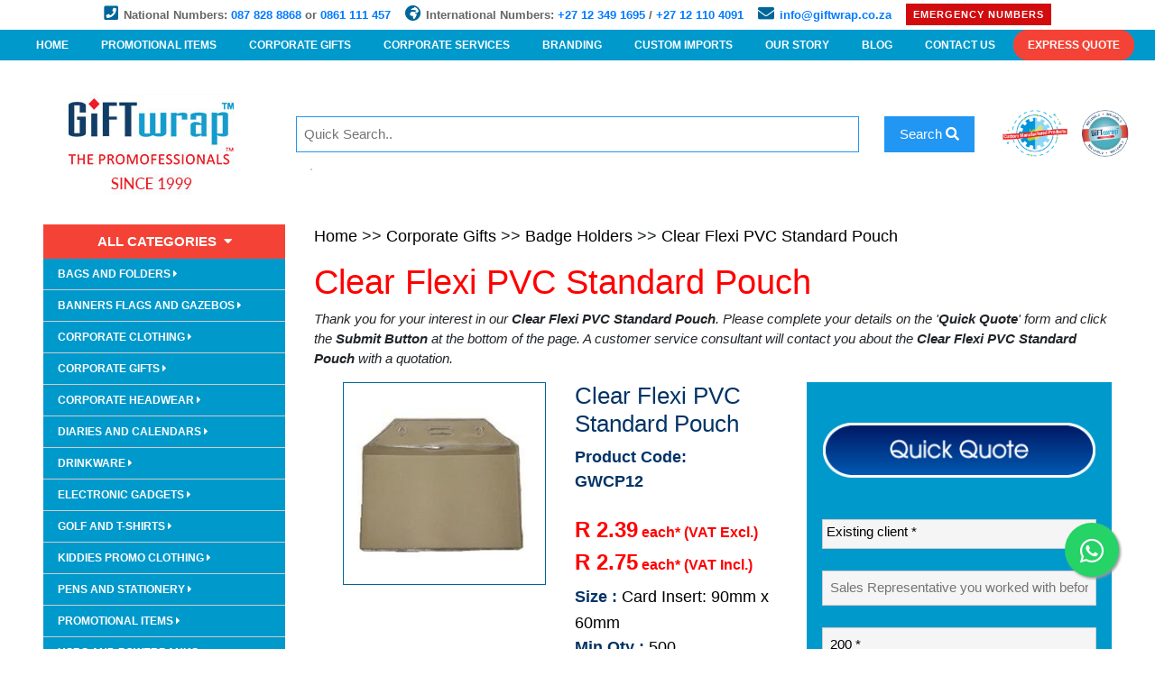

--- FILE ---
content_type: text/html; charset=UTF-8
request_url: https://www.giftwrap.co.za/badge-holders-16038/clear-flexi-pvc-standard-pouch-74628/
body_size: 24564
content:

<!doctype html>
<html lang="en">
    
<head>

    <meta charset="utf-8" />
	<meta name="viewport" content="width=device-width, initial-scale=1" />

	<title itemprop="name">Clear Flexi PVC Standard Pouch-GWCP12-Giftwrap Trading</title>
    <meta name="Created" content="February 2017" />
    <meta name="CreatedBy" content="Agile 43" />
    <meta name="Rating" content="Safe For Kids" />
    <meta name="Language" content="en" />

	<meta name="description" content="Clear Flexi PVC Standard Pouch - Name tag Pouch with Pre-Punched Holes and Slot in an PVC Clear Flexi Standard Pouch" /><meta name="keywords" content="Clear Flexi PVC Standard Pouch, Promotional Clear Flexi PVC Standard Pouch, Printed Clear Flexi PVC Standard Pouch, gifts, South Africa, ZA, SA, promotional items, promotional products, promotional gifts, corporate gifts, corporate clothing, engraving, pad printing, silk screening, Pretoria, Johannesburg, Durban, Cape Town " /><link rel="canonical" href="https://www.giftwrap.co.za/badge-holders-16038/clear-flexi-pvc-standard-pouch-74628/" />
    <meta name="classification" content="Gifts" />
    <meta name="classification" content="Corporate" />
    <meta name="classification" content="Promotional" />
    <meta name="classification" content="South Africa" />

    <META NAME="ROBOTS" CONTENT="index, follow">
	
	<link rel="stylesheet" type="text/css" href="https://fonts.googleapis.com/css?family=Abel" />
	<link rel="stylesheet" type="text/css" href="https://www.giftwrap.co.za/css/w31.css" />
	<link rel="stylesheet" type="text/css" href="https://use.fontawesome.com/releases/v5.3.1/css/all.css" integrity="sha384-mzrmE5qonljUremFsqc01SB46JvROS7bZs3IO2EmfFsd15uHvIt+Y8vEf7N7fWAU" crossorigin="anonymous">
	<link rel="stylesheet" href="https://maxcdn.bootstrapcdn.com/bootstrap/4.0.0/css/bootstrap.min.css" integrity="sha384-Gn5384xqQ1aoWXA+058RXPxPg6fy4IWvTNh0E263XmFcJlSAwiGgFAW/dAiS6JXm" crossorigin="anonymous">
	<link rel="stylesheet" type="text/css" href="https://www.giftwrap.co.za/css/style.css" />
	<link rel="apple-touch-icon" href="https://www.giftwrap.co.za/images/site/apple-touch-icon.png">

	<script type="text/javascript" src="https://www.giftwrap.co.za/smooth.pack.js"></script>

	<!-- Social Pages Info -->
	<link rel="publisher" href="https://plus.google.com/u/0/112275953864171248729" />

	<script src="https://code.jquery.com/jquery-3.1.1.min.js"></script>
	<!-- Googlwe Conversion Tracking -->
	<script type="text/javascript" src="https://www.googleadservices.com/pagead/conversion_async.js" charset="utf-8"></script>

	<script type="text/javascript" src="https://www.giftwrap.co.za/viewProduct.js"></script>

	<!--[if lt IE 9]>
		<script src="https://cdnjs.cloudflare.com/ajax/libs/html5shiv/3.7.3/html5shiv.js"></script>
	<![endif]-->

	<!-- Live Search -->
    <script>
	function showResult(str) {
	  if (str.length<3) {
		document.getElementById("simplesearch").innerHTML="";
		document.getElementById("simplesearch").style.border="0px";
		//document.getElementById("simplesearch").style.width="100px";
		return;
	  }
	  if (window.XMLHttpRequest) {
		// code for IE7+, Firefox, Chrome, Opera, Safari
		xmlhttp=new XMLHttpRequest();
	  } else {  // code for IE6, IE5
		xmlhttp=new ActiveXObject("Microsoft.XMLHTTP");
	  }
	  xmlhttp.onreadystatechange=function() {
		if (this.readyState==4 && this.status==200) {
		  document.getElementById("simplesearch").innerHTML=this.responseText;
		  document.getElementById("simplesearch").style.border="1px solid #A5ACB2";
		  //document.getElementById("simplesearch").style.backgroundColor="lightblue";
		  //document.getElementById("simplesearch").style.width="300px";
		}
	  }
	  xmlhttp.open("GET","https://www.giftwrap.co.za/simplesearch.php?searchInput="+str+"&ver="+Date().toLocaleString(),true);
	  xmlhttp.send();
	  //alert("Request sent");
	}
	</script>

	<!-- Facebook Pixel Code -->
	<script>
	!function(f,b,e,v,n,t,s){if(f.fbq)return;n=f.fbq=function(){n.callMethod?
	n.callMethod.apply(n,arguments):n.queue.push(arguments)};if(!f._fbq)f._fbq=n;
	n.push=n;n.loaded=!0;n.version='2.0';n.queue=[];t=b.createElement(e);t.async=!0;
	t.src=v;s=b.getElementsByTagName(e)[0];s.parentNode.insertBefore(t,s)}(window,
	document,'script','https://connect.facebook.net/en_US/fbevents.js');
	fbq('init', '801493063334524'); // Insert your pixel ID here.
	fbq('track', 'PageView');
	</script>
	<noscript><img height="1" width="1" style="display:none"
	src="https://www.facebook.com/tr?id=801493063334524&ev=PageView&noscript=1"
	/></noscript>
	<!-- DO NOT MODIFY -->
	<!-- End Facebook Pixel Code -->

	<!-- Include SEO and Link Tracking -->
	<!--<script>(function (w, d, s, l, i) {-->
<!--        w[l] = w[l] || [];-->
<!--        w[l].push({-->
<!--            'gtm.start':-->
<!--                new Date().getTime(), event: 'gtm.js'-->
<!--        });-->
<!--        var f = d.getElementsByTagName(s)[0],-->
<!--            j = d.createElement(s), dl = l != 'dataLayer' ? '&l=' + l : '';-->
<!--        j.async = true;-->
<!--        j.src =-->
<!--            'https://www.googletagmanager.com/gtm.js?id=' + i + dl;-->
<!--        f.parentNode.insertBefore(j, f);-->
<!--    })(window, document, 'script', 'dataLayer', 'GTM-TPCGVNN');</script>-->
<!--<script async src="https://www.googletagmanager.com/gtag/js?id=UA-152541658-4"></script>-->
<!--<script>-->
<!--    window.dataLayer = window.dataLayer || [];-->
<!---->
<!--    function gtag() {-->
<!--        dataLayer.push(arguments);-->
<!--    }-->
<!---->
<!--    gtag('js', new Date());-->
<!--    gtag('config', 'UA-152541658-4');-->
<!--</script>-->
<!---->
<!--<!-- Global site tag (gtag.js) - Google Ads: 480991600 -->-->
<!--<script async src="https://www.googletagmanager.com/gtag/js?id=AW-480991600"></script>-->
<!--<script> window.dataLayer = window.dataLayer || [];-->
<!---->
<!--    function gtag() {-->
<!--        dataLayer.push(arguments);-->
<!--    }-->
<!---->
<!--    gtag('js', new Date());-->
<!--    gtag('config', 'AW-480991600'); </script>-->

<!-- Google Tag Manager -->
<script>(function(w,d,s,l,i){w[l]=w[l]||[];w[l].push({'gtm.start':
            new Date().getTime(),event:'gtm.js'});var f=d.getElementsByTagName(s)[0],
        j=d.createElement(s),dl=l!='dataLayer'?'&l='+l:'';j.async=true;j.src=
        'https://www.googletagmanager.com/gtm.js?id='+i+dl;f.parentNode.insertBefore(j,f);
    })(window,document,'script','dataLayer','GTM-TPCGVNN');</script>
<!-- End Google Tag Manager -->
</head>   
    <BODY itemscope="itemscope" itemtype="https://schema.org/WebPage">
    
<!-- Additionally, paste this code immediately after the opening <body> tag: -->
<!-- Google Tag Manager (noscript) -->
<noscript><iframe src="https://www.googletagmanager.com/ns.html?id=GTM-TPCGVNN"
height="0" width="0" style="display:none;visibility:hidden"></iframe></noscript>
<!-- End Google Tag Manager (noscript) -->
    

<!-- begin ClickGUARD Tracking Code -->
<script defer type="application/javascript" src="https://io.clickguard.com/s/cHJvdGVjdG9y/eGCfhXBD"></script>
<script defer type="application/javascript">
    (function () {
        window.cg_convert = function (x, y) { if (window._cg_convert) window._cg_convert(x || null, y || null); else setTimeout(function () { cg_convert(x || null, y || null) }, 500); };
    })();
</script>
<!-- end ClickGUARD Tracking Code -->


<!-- begin ClickGUARD Tracking Code -->
<!---->
<!--<script type="application/javascript">-->
<!---->
<!--    (function(){-->
<!---->
<!--        window.cg_convert = function (x, y) { if (window._cg_convert) window._cg_convert(x || null, y || null); else setTimeout(function(){ cg_convert(x || null, y || null) },500); };-->
<!---->
<!--        var script = document.createElement("script"); script.async = true; script.defer = true; script.type = "application/javascript";-->
<!---->
<!--        script.src = 'https://io.clickguard.com/s/cHJvdGVjdG9y/UC688TlL';-->
<!---->
<!--        document.body.appendChild(script);-->
<!---->
<!--    })();-->
<!---->
<!--</script>-->
<!---->
<!--<noscript><img src="https://io.clickguard.com/n/cHJvdGVjdG9y/UC688TlL" alt="noscript"/></noscript>-->

<!-- end ClickGUARD Tracking Code -->        <main>

            <!-- 1. NavigationBarTop -->	
            <div class="wg-nav">
    <strong style="margin-right:12px;"><span style="color:#069; margin-right:6px;" class="w3-large"><i class="fa fa-phone-square" aria-hidden="true"></i></span><span style="color:#666">National Numbers: <a href="tel:087 828 8868">087 828 8868</a> or <a href="tel:0861 111 457">0861 111 457</a></span></strong>
    <strong style="margin-right:12px;"><span style="color:#069; margin-right:6px;" class="w3-large"><i class="fa fa-globe-africa" aria-hidden="true"></i></span><span style="color:#666">International Numbers: <a href="tel:+27 12 349 1695">+27 12 349 1695</a> / <a href="tel:+27 12 110 4091">+27 12 110 4091</a></span></strong>
    <strong style="margin-right:12px;"><span style="color:#069; margin-right:6px;" class="w3-large"><i class="fa fa-envelope" aria-hidden="true"></i></span><span style="color:#666"><a href="mailto:info@giftwrap.co.za">info@giftwrap.co.za</a></span></strong>
    <div class="wg-emerg">
        <div class="wg-emerg-button">Emergency Numbers</div>
        <ul class="wg-emerg-list" style="text-align:left;">
            <li><a href="tel:+27 84 668 5217" class="w3-text-red">Benje: 084 668 5217</a></li>
            <li><a href="tel:+27 64 523 8315" class="w3-text-red">Kelly: 064 523 8315</a></li>
            <li><a href="tel:+27 64 512 5028" class="w3-text-red">Sheryl-Ann: 064 512 5028</a></li>
            <li><a href="tel:+27 61 528 5619" class="w3-text-red">Saskia: 061 528 5619</a></li>
            <li><a href="tel:+27 61 528 4239" class="w3-text-red">Sharlene: 061 528 4239</a></li>
            <li><a href="tel:+27 64 522 5949" class="w3-text-red">Mercia: 064 522 5949</a></li>
                    </ul>
    </div>
</div>

<!-- 1.MAIN TOP MENU -->
<!-- Accordion Responsive Menu -->
<nav id="topNavigationBar" role="navigation" itemscope="itemscope" itemtype="https://schema.org/SiteNavigationElement" >
    <div class="w3-container w3-small" ><a href="javascript:void(0)" class="w3-text-white w3-nav w3-button w3-right w3-hide-large menubar-colour" onclick="myFunction('DisplayMobileMenu')"> <strong>MENU &#9776;</strong></a></div>
    <div id="DisplayMobileMenu" class="w3-bar-block w3-white w3-hide w3-hide-large w3-margin-left w3-margin-right w3-hover-none">
        <a itemprop="url" href="https://www.giftwrap.co.za/" class="w3-bar-item w3-button w3-center" title="Home Link">HOME</a>
        <a itemprop="url" href="https://www.giftwrap.co.za/promotional-items-15/" class="w3-bar-item w3-button w3-center" title="Corporate Services">PROMOTIONAL ITEMS</a>
        <a itemprop="url" href="https://www.giftwrap.co.za/corporate-gifts-1/" class="w3-bar-item w3-button w3-center" title="Corporate Services">CORPORATE GIFTS</a>
        <a itemprop="url" href="https://www.giftwrap.co.za/corporate-gifts-1/" class="w3-bar-item w3-button w3-center" title="Corporate Services">CORPORATE SERVICES</a>
<!--        <a itemprop="url" href="--><!--globalSourcing.php" class="w3-bar-item w3-button w3-center" title="Global Sourcing">GLOBAL SOURCING</a>-->
        <a itemprop="url" href="https://www.giftwrap.co.za/branding.php" class="w3-bar-item w3-button w3-center" title="Branding">BRANDING</a>
        <a itemprop="url" href="https://www.giftwrap.co.za/custom-imports.php" class="w3-bar-item w3-button w3-center" title="CUSTOM IMPORTS">CUSTOM IMPORTS</a>
        <a itemprop="url" href="https://www.giftwrap.co.za/aboutus.php" class="w3-bar-item w3-button w3-center" title="OUR STORY">OUR STORY</a>
        <a itemprop="url" href="https://www.giftwrap.co.za/blog" class="w3-bar-item w3-button w3-center" title="OUR STORY">BLOG</a>
        <a itemprop="url" href="https://www.giftwrap.co.za/contactus.php" class="w3-bar-item w3-button w3-center" title="CONTACT US">CONTACT US</a>
        <a itemprop="url" href="https://www.giftwrap.co.za/quotationRequest.php" title="Express Quote" class="w3-round-xlarge w3-red w3-text-white w3-bar-item w3-button w3-center"><strong>EXPRESS QUOTE</strong></a>
    </div>

    <!-- Main Top Menu -->

    <div id="layer" class="w3-display-container w3-margin-right menubar-colour wg-menu-bar">
        <div class="w3-navbar w3-center w3-hide-small w3-hide-medium w3-top w3-text-white menubar-colour wg-top">
            <a itemprop="url" href="https://www.giftwrap.co.za/" class="w3-bar-item w3-button w3-small w3-hide-small w3-text-white menubar-colour w3-hover-none" title="Home Link" ><strong>HOME</strong></a>
            <a itemprop="url" href="https://www.giftwrap.co.za/promotional-items-15/" class="w3-bar-item w3-button w3-small w3-hide-small w3-text-white menubar-colour w3-hover-none" title="Promotional Gifts"><strong>PROMOTIONAL ITEMS</strong></a>
            <a itemprop="url" href="https://www.giftwrap.co.za/corporate-gifts-1/" class="w3-bar-item w3-button w3-small w3-hide-small w3-text-white menubar-colour w3-hover-none" title="Corporate Gifts"><strong>CORPORATE GIFTS</strong></a>
            <a itemprop="url" href="https://www.giftwrap.co.za/corporateService.php" class="w3-bar-item w3-button w3-small w3-hide-small w3-text-white menubar-colour w3-hover-none" title="Corporate Services"><strong>CORPORATE SERVICES</strong></a>
<!--            <a itemprop="url" href="--><!--globalSourcing.php" class="w3-bar-item w3-button w3-small w3-hide-small w3-text-white menubar-colour w3-hover-none" title="Global Sourcing"><strong>GLOBAL SOURCING</strong></a>-->
            <a itemprop="url" href="https://www.giftwrap.co.za/branding.php" class="w3-bar-item w3-button w3-small w3-hide-small w3-text-white menubar-colour w3-hover-none" title="Branding"><strong>BRANDING</strong></a>
            <a itemprop="url" href="https://www.giftwrap.co.za/custom-imports.php" class="w3-bar-item w3-button w3-small w3-hide-small w3-text-white menubar-colour w3-hover-none" title="OCUSTOM IMPORTS"><strong>CUSTOM IMPORTS</strong></a>
            <a itemprop="url" href="https://www.giftwrap.co.za/aboutus.php" class="w3-bar-item w3-button w3-small w3-hide-small w3-text-white menubar-colour w3-hover-none" title="OUR STORY"><strong>OUR STORY</strong></a>
            <a itemprop="url" href="https://www.giftwrap.co.za/blog" class="w3-bar-item w3-button w3-small w3-hide-small w3-text-white menubar-colour w3-hover-none" title="OUR STORY"><strong>BLOG</strong></a>
          
            <a itemprop="url" href="https://www.giftwrap.co.za/contactus.php" class="w3-bar-item w3-button w3-small w3-hide-small w3-text-white menubar-colour w3-hover-none" title="CONTACT US"><strong>CONTACT US</strong></a>
            <a itemprop="url" href="https://www.giftwrap.co.za/quotationRequest.php" title="Express Quote" class="w3-round-xlarge w3-red w3-text-white w3-btn w3-hover-none w3-small"><strong>EXPRESS QUOTE</strong></a>
        </div>
    </div>
</nav>
            <!-- 2. Top Graphic Panel -->
            <style>
    .buttonTag {
        font: bold 11px Arial;
        text-decoration: none;
        padding: 2px 6px 2px 6px;
        border-top: 1px solid #CCCCCC;
        border-right: 1px solid #333333;
        border-bottom: 1px solid #333333;
        border-left: 1px solid #CCCCCC;
    }
</style>

<div class="w3-container w3-mobile wg-container">
    <div class="w3-row">
        <div class="w3-quarter w3-col-3 m4 w3-padding-321 w3-center" style="padding:15px 0;">
            <a href="https://www.giftwrap.co.za/" title="Home Link"><img src="https://www.giftwrap.co.za/images/site/SiteLogo.jpg" alt="Site Logo Header image" title="Site Logo Header image"></a>
        </div>
        <div class="w3-rest w3-col-9 m8 ">
            <div class="container" style="padding:40px 0 10px;">
                                <div class="w3-row w3-center">
                    <div class="w3-col m8 l8">
                        <!-- searchbar input -->
                        <input aria-label="search bar" type="text" class="w3-input w3-white w3-border w3-border-blue" placeholder="Quick Search.." onkeyup="showResult(this.value)" name="simplesearchtext" id="simplesearchtext">
                    </div>
                    <div class="w3-col m2 l2">
                        <!-- searchbar button -->
                        <button aria-label="search button" class="w3-hover-blue w3-button w3-border w3-blue w3-border-blue" onClick="document.location = 'https://www.giftwrap.co.za/search.php?simplesearchtext=' + document.getElementById('simplesearchtext').value;"> Search <div class="fa fa-search"></div>
                    </div>
                    <div class="w3-col m1 l1">
                        <img src="/images/site/supply-button-500x500x.jpg" class="" style="position:relative; margin-top:-20px; width:100%; max-width:170px;">
                    </div>
                    <div class="w3-col m1 l1">
                        <img src="/images/site/bee-button-500x500x.jpg" class="" style="position:relative; margin-top:-20px; width:100%; max-width:170px;">
                    </div>
                </div>
                <div class="w3-row">
                    <div class="w3-container">
                        <div class="w3-white w3-border" style="position:absolute; z-index:1000000000000; " id="simplesearch"></div>
                    </div>
                </div>
            </div>
        </div>
        <div class="w3-panel w3-center">
<!--            <div class="w3-row-padding" style="max-width: 860px;width: 100%;margin: auto;">-->
<!---->
<!---->
<!--                <div class="w3-quarter">-->
<!--                    <a href="https://www.giftwrap.co.za/medical-supplies-19823/" target="_new" title="">-->
<!--                        <div class="w3-card">-->
<!--                            <div class="w3-panel   w3-padding-large  w3-text-white w3-center" style="background-color: #f44236; height:45px;max-height:60px; margin-top:0px !important">-->
<!--                                <p style="font-weight: bold;"class="w3-medium">Covid-19 Products</p>-->
<!--                            </div>-->
<!--                        </div>-->
<!--                    </a>-->
<!--                </div>-->
<!---->
                <!--   <div class="w3-quarter ">-->
                <!--       <a href="/categories.php" target="_new" title="">-->
                <!--       <div class="w3-card">-->
                <!--           <div class="w3-panel   w3-padding-large  w3-text-white w3-center" style="background-color: #003b67; height:45px;max-height:60px; margin-top:0px !important">-->
                <!--               <p style="font-weight: bold;"class="w3-medium">Level 4 Products</p>-->
                <!--           </div>-->
                <!--       </div>-->
                <!--       </a>-->
                <!--   </div>-->
<!---->
<!--                <div class="w3-quarter ">-->
<!--                    <a target="_blank" href="/promospecials .pdf" title="">-->
<!--                        <div class="w3-card">-->
<!--                            <div class="w3-panel w3-padding-large  w3-text-white w3-center" style="background-color: #0e8ad0; height:45px;max-height:60px; margin-top:0px !important">-->
<!--                                <p style="font-weight: bold;">Daily Specials</p>-->
<!--                            </div>-->
<!--                        </div>-->
<!--                    </a>-->
<!--                </div>-->
<!--                <div class="w3-quarter" style ="padding-top: 2px">-->
<!---->
<!--                    <a href="https://sacoronavirus.co.za/" target="_new"><img src="/images/site/banners/covid-500x.png" style="width:100%; max-width:400px;" alt="COVID-19 resource portal"></a>-->
<!---->
<!--                    </a>-->
<!--                </div>-->
<!---->
<!--            </div>-->


            <!--
                    <div class="w3-row">
                    <div class="w3-col w3-padding w3-center" style="margin-top: -70px;margin-left: 340px;">
                    <a href="https://sacoronavirus.co.za/" target="_blank"><img src="/images/site/banners/covid-500x.png" style="width:100%; max-width:400px;" alt="COVID-19 resource portal"></a>
                </div>
            </div> -->

<!--                        <div class="w3-row">-->
<!--                            <div class="w3-col" style="font-size: 16px; font-weight: 700; color: #ffffff; background-color: #d10b0e; text-align: center; padding: 15px 30px; margin: 7px 0 20px;">-->
<!--                                Kindly note that our phone lines are currently not working, please make use of our alternative numbers: 064 512 5028 / 064 501 1643 / 063 710 7238.-->
<!--                            </div>-->
<!--                        </div>  -->
                        <!-- div class="w3-row">
                            <div class="w3-col" style="font-size: 16px; font-weight: 700; color: #ffffff; background-color: #0036d1; text-align: center; padding: 15px 30px; margin: 7px 0 20px;">
                                Giftwrap Offices Will Be Closed from 22 December at 17:00 to 07: 30 5 January 2022.
                                All Orders Placed after 21 December at 24h00 hours will only be processed for delivery after the 06 January 2022.
                            </div>
                        </div> -->


            <!-- <div class="w3-content w3-padding w3-display-container"> -->
            
        </div>
    </div>

    <!-- <div class="carousel-item">
                    <a href="https://www.giftwrap.co.za/electronic-gadgets-107/"target="_new"><img class="d-block w-100" style="max-width: 100% !important;" src="/images/site/banners/electronics-banner.jpg" alt="Electronics Banner Image"></a>
                </div> -->
    <!-- </div> -->

    <!-- <div class="w3-row">
        <div class="w3-col w3-padding w3-center">
            <img src="/images/site/icons-banner.jpg" style="width:100%;max-width:900px" alt="Services Provided Images">
        </div>
    </div> -->

            <div class="w3-container w3-bar-block w3-mobile">
                <div class="w3-row">
                        <div class="w3-col w3-container" style="width:300px"><!-- Left-Menu-Column -->
<nav id="LeftNavBar" itemscope="itemscope" itemtype="https://schema.org/SiteNavigationElement">
    <div class="w3-container w3-red w3-text-white w3-padding w3-center ">
        <strong>ALL CATEGORIES</strong> &nbsp;<i class="fa fa-caret-down" aria-hidden="true"></i>
    </div>

    <!-- Bags & Folders -->
    <nav role="navigation" itemscope="itemscope" itemtype="https://schema.org/SiteNavigationElement">  <div class="w3-container w3-text-white w3-padding w3-dropdown-hover menubar-colour w3-small w3-border-bottom">      <b><a href = "https://www.giftwrap.co.za/bags-and-folders-16297/" title="BAGS AND FOLDERS" class="menubar-colour" >BAGS AND FOLDERS&nbsp;<i class="fa fa-caret-right" aria-hidden="true"></i></a></b><div class="w3-dropdown-content w3-hide-small w3-hide-medium" style="z-index:2000;color:#1D4D63;min-width:1000px; top:-5px; left:265px; border-style:solid; border-width:1px; border-color:#CCC; background-color:#f3fbfe;">  <div class="w3-container"><h3><img src="https://www.giftwrap.co.za/images/arrow.png" width="24" height="24" alt="Image Arrow" title="Image Arrow" /> Bags and Folders</h3></div>  <div class="w3-row w3-padding"><div class="w3-medium w3-col w3-quarter">  <a class="w3-text-black" itemprop="url" href = "https://www.giftwrap.co.za/a4-folders-19720/" title="A4 Folders">A4 Folders</a></div><div class="w3-medium w3-col w3-quarter">  <a class="w3-text-black" itemprop="url" href = "https://www.giftwrap.co.za/backpacks-16323/" title="Backpacks">Backpacks</a></div><div class="w3-medium w3-col w3-quarter">  <a class="w3-text-black" itemprop="url" href = "https://www.giftwrap.co.za/bags-18493/" title="Bags">Bags</a></div><div class="w3-medium w3-col w3-quarter">  <a class="w3-text-black" itemprop="url" href = "https://www.giftwrap.co.za/book-covers-17177/" title="Book Covers">Book Covers</a></div><div class="w3-medium w3-col w3-quarter">  <a class="w3-text-black" itemprop="url" href = "https://www.giftwrap.co.za/coolers-19723/" title="Coolers">Coolers</a></div><div class="w3-medium w3-col w3-quarter">  <a class="w3-text-black" itemprop="url" href = "https://www.giftwrap.co.za/file-sleeves-17176/" title="File Sleeves">File Sleeves</a></div><div class="w3-medium w3-col w3-quarter">  <a class="w3-text-black" itemprop="url" href = "https://www.giftwrap.co.za/folders-18517/" title="Folders">Folders</a></div><div class="w3-medium w3-col w3-quarter">  <a class="w3-text-black" itemprop="url" href = "https://www.giftwrap.co.za/hand-bags-19879/" title="Hand Bags">Hand Bags</a></div><div class="w3-medium w3-col w3-quarter">  <a class="w3-text-black" itemprop="url" href = "https://www.giftwrap.co.za/menu-covers-16340/" title="Menu Covers">Menu Covers</a></div><div class="w3-medium w3-col w3-quarter">  <a class="w3-text-black" itemprop="url" href = "https://www.giftwrap.co.za/shopping-bags-19741/" title="Shopping Bags">Shopping Bags</a></div><div class="w3-medium w3-col w3-quarter">  <a class="w3-text-black" itemprop="url" href = "https://www.giftwrap.co.za/sports-bags-19721/" title="Sports Bags">Sports Bags</a></div><div class="w3-medium w3-col w3-quarter">  <a class="w3-text-black" itemprop="url" href = "https://www.giftwrap.co.za/storage-case-17157/" title="Storage Case">Storage Case</a></div><div class="w3-medium w3-col w3-quarter">  <a class="w3-text-black" itemprop="url" href = "https://www.giftwrap.co.za/toiletry-bags-19722/" title="Toiletry Bags">Toiletry Bags</a></div>  </div></div></div></nav>    <!-- Banners & Flags -->
    <nav role="navigation" itemscope="itemscope" itemtype="https://schema.org/SiteNavigationElement">  <div class="w3-container w3-text-white w3-padding w3-dropdown-hover menubar-colour w3-small w3-border-bottom">      <b><a href = "https://www.giftwrap.co.za/banners-flags-and-gazebos-15565/" title="BANNERS FLAGS AND GAZEBOS" class="menubar-colour" >BANNERS FLAGS AND GAZEBOS&nbsp;<i class="fa fa-caret-right" aria-hidden="true"></i></a></b><div class="w3-dropdown-content w3-hide-small w3-hide-medium" style="z-index:2000;color:#1D4D63;min-width:1000px; top:-5px; left:265px; border-style:solid; border-width:1px; border-color:#CCC; background-color:#f3fbfe;">  <div class="w3-container"><h3><img src="https://www.giftwrap.co.za/images/arrow.png" width="24" height="24" alt="Image Arrow" title="Image Arrow" /> Banners Flags and Gazebos</h3></div>  <div class="w3-row w3-padding"><div class="w3-medium w3-col w3-quarter">  <a class="w3-text-black" itemprop="url" href = "https://www.giftwrap.co.za/banners-15599/" title="Banners">Banners</a></div><div class="w3-medium w3-col w3-quarter">  <a class="w3-text-black" itemprop="url" href = "https://www.giftwrap.co.za/bunting-15600/" title="Bunting">Bunting</a></div><div class="w3-medium w3-col w3-quarter">  <a class="w3-text-black" itemprop="url" href = "https://www.giftwrap.co.za/flags-15601/" title="Flags">Flags</a></div><div class="w3-medium w3-col w3-quarter">  <a class="w3-text-black" itemprop="url" href = "https://www.giftwrap.co.za/gazebos-15480/" title="Gazebos">Gazebos</a></div><div class="w3-medium w3-col w3-quarter">  <a class="w3-text-black" itemprop="url" href = "https://www.giftwrap.co.za/logo-door-mats-15445/" title="Logo Door Mats">Logo Door Mats</a></div><div class="w3-medium w3-col w3-quarter">  <a class="w3-text-black" itemprop="url" href = "https://www.giftwrap.co.za/table-cloths-14865/" title="Table Cloths">Table Cloths</a></div>  </div></div></div></nav>    <!-- Clothing... -->
    <nav role="navigation" itemscope="itemscope" itemtype="https://schema.org/SiteNavigationElement">  <div class="w3-container w3-text-white w3-padding w3-dropdown-hover menubar-colour w3-small w3-border-bottom">      <b><a href = "https://www.giftwrap.co.za/corporate-clothing-13/" title="CORPORATE CLOTHING" class="menubar-colour" >CORPORATE CLOTHING&nbsp;<i class="fa fa-caret-right" aria-hidden="true"></i></a></b><div class="w3-dropdown-content w3-hide-small w3-hide-medium" style="z-index:2000;color:#1D4D63;min-width:1000px; top:-5px; left:265px; border-style:solid; border-width:1px; border-color:#CCC; background-color:#f3fbfe;">  <div class="w3-container"><h3><img src="https://www.giftwrap.co.za/images/arrow.png" width="24" height="24" alt="Image Arrow" title="Image Arrow" /> Corporate Clothing</h3></div>  <div class="w3-row w3-padding"><div class="w3-medium w3-col w3-quarter">  <a class="w3-text-black" itemprop="url" href = "https://www.giftwrap.co.za/-blouses--19836/" title=" Blouses "> Blouses </a></div><div class="w3-medium w3-col w3-quarter">  <a class="w3-text-black" itemprop="url" href = "https://www.giftwrap.co.za/-hoodies-19837/" title=" Hoodies"> Hoodies</a></div><div class="w3-medium w3-col w3-quarter">  <a class="w3-text-black" itemprop="url" href = "https://www.giftwrap.co.za/aprons-1545/" title="Aprons">Aprons</a></div><div class="w3-medium w3-col w3-quarter">  <a class="w3-text-black" itemprop="url" href = "https://www.giftwrap.co.za/arm-sleeves-19404/" title="Arm Sleeves">Arm Sleeves</a></div><div class="w3-medium w3-col w3-quarter">  <a class="w3-text-black" itemprop="url" href = "https://www.giftwrap.co.za/bathrobes-940/" title="Bathrobes">Bathrobes</a></div><div class="w3-medium w3-col w3-quarter">  <a class="w3-text-black" itemprop="url" href = "https://www.giftwrap.co.za/beanies--19835/" title="Beanies ">Beanies </a></div><div class="w3-medium w3-col w3-quarter">  <a class="w3-text-black" itemprop="url" href = "https://www.giftwrap.co.za/belts-14928/" title="Belts">Belts</a></div><div class="w3-medium w3-col w3-quarter">  <a class="w3-text-black" itemprop="url" href = "https://www.giftwrap.co.za/blouses-1204/" title="Blouses">Blouses</a></div><div class="w3-medium w3-col w3-quarter">  <a class="w3-text-black" itemprop="url" href = "https://www.giftwrap.co.za/body-warmers-15123/" title="Body Warmers">Body Warmers</a></div><div class="w3-medium w3-col w3-quarter">  <a class="w3-text-black" itemprop="url" href = "https://www.giftwrap.co.za/bow-ties-19790/" title="Bow ties">Bow ties</a></div><div class="w3-medium w3-col w3-quarter">  <a class="w3-text-black" itemprop="url" href = "https://www.giftwrap.co.za/bush-shirts-1206/" title="Bush Shirts">Bush Shirts</a></div><div class="w3-medium w3-col w3-quarter">  <a class="w3-text-black" itemprop="url" href = "https://www.giftwrap.co.za/chefs-clothing-1840/" title="Chef's Clothing">Chef's Clothing</a></div><div class="w3-medium w3-col w3-quarter">  <a class="w3-text-black" itemprop="url" href = "https://www.giftwrap.co.za/christmas-19003/" title="Christmas">Christmas</a></div><div class="w3-medium w3-col w3-quarter">  <a class="w3-text-black" itemprop="url" href = "https://www.giftwrap.co.za/corporate-head-wear-19628/" title="Corporate Head Wear">Corporate Head Wear</a></div><div class="w3-medium w3-col w3-quarter">  <a class="w3-text-black" itemprop="url" href = "https://www.giftwrap.co.za/corporate-jackets-19656/" title="Corporate Jackets">Corporate Jackets</a></div><div class="w3-medium w3-col w3-quarter">  <a class="w3-text-black" itemprop="url" href = "https://www.giftwrap.co.za/corporate-shirts,-ladies-19021/" title="Corporate Shirts, Ladies">Corporate Shirts, Ladies</a></div><div class="w3-medium w3-col w3-quarter">  <a class="w3-text-black" itemprop="url" href = "https://www.giftwrap.co.za/denims-18586/" title="Denims">Denims</a></div><div class="w3-medium w3-col w3-quarter">  <a class="w3-text-black" itemprop="url" href = "https://www.giftwrap.co.za/dresses-15805/" title="Dresses">Dresses</a></div><div class="w3-medium w3-col w3-quarter">  <a class="w3-text-black" itemprop="url" href = "https://www.giftwrap.co.za/dry-macs-15966/" title="Dry-Macs">Dry-Macs</a></div><div class="w3-medium w3-col w3-quarter">  <a class="w3-text-black" itemprop="url" href = "https://www.giftwrap.co.za/dust-coats-16681/" title="Dust Coats">Dust Coats</a></div><div class="w3-medium w3-col w3-quarter">  <a class="w3-text-black" itemprop="url" href = "https://www.giftwrap.co.za/gilets-17170/" title="Gilets">Gilets</a></div><div class="w3-medium w3-col w3-quarter">  <a class="w3-text-black" itemprop="url" href = "https://www.giftwrap.co.za/gloves-1820/" title="Gloves">Gloves</a></div><div class="w3-medium w3-col w3-quarter">  <a class="w3-text-black" itemprop="url" href = "https://www.giftwrap.co.za/hangers-17144/" title="Hangers">Hangers</a></div><div class="w3-medium w3-col w3-quarter">  <a class="w3-text-black" itemprop="url" href = "https://www.giftwrap.co.za/hoodies-16809/" title="Hoodies">Hoodies</a></div><div class="w3-medium w3-col w3-quarter">  <a class="w3-text-black" itemprop="url" href = "https://www.giftwrap.co.za/jackets-18860/" title="Jackets">Jackets</a></div><div class="w3-medium w3-col w3-quarter">  <a class="w3-text-black" itemprop="url" href = "https://www.giftwrap.co.za/jeans-19130/" title="Jeans">Jeans</a></div><div class="w3-medium w3-col w3-quarter">  <a class="w3-text-black" itemprop="url" href = "https://www.giftwrap.co.za/jerseys-15212/" title="Jerseys">Jerseys</a></div><div class="w3-medium w3-col w3-quarter">  <a class="w3-text-black" itemprop="url" href = "https://www.giftwrap.co.za/kikois-19405/" title="Kikois">Kikois</a></div><div class="w3-medium w3-col w3-quarter">  <a class="w3-text-black" itemprop="url" href = "https://www.giftwrap.co.za/ladies-pants-19122/" title="Ladies Pants">Ladies Pants</a></div><div class="w3-medium w3-col w3-quarter">  <a class="w3-text-black" itemprop="url" href = "https://www.giftwrap.co.za/ladies-skirts-1813/" title="Ladies Skirts">Ladies Skirts</a></div><div class="w3-medium w3-col w3-quarter">  <a class="w3-text-black" itemprop="url" href = "https://www.giftwrap.co.za/ladies-sweater-19106/" title="Ladies Sweater">Ladies Sweater</a></div><div class="w3-medium w3-col w3-quarter">  <a class="w3-text-black" itemprop="url" href = "https://www.giftwrap.co.za/lounge-shirts-1205/" title="Lounge Shirts">Lounge Shirts</a></div><div class="w3-medium w3-col w3-quarter">  <a class="w3-text-black" itemprop="url" href = "https://www.giftwrap.co.za/medical-clothing-17171/" title="Medical Clothing">Medical Clothing</a></div><div class="w3-medium w3-col w3-quarter">  <a class="w3-text-black" itemprop="url" href = "https://www.giftwrap.co.za/mens-pants-19132/" title="Mens Pants">Mens Pants</a></div><div class="w3-medium w3-col w3-quarter">  <a class="w3-text-black" itemprop="url" href = "https://www.giftwrap.co.za/mens-shirts-19118/" title="Mens Shirts">Mens Shirts</a></div><div class="w3-medium w3-col w3-quarter">  <a class="w3-text-black" itemprop="url" href = "https://www.giftwrap.co.za/mens-sweater-19108/" title="Mens Sweater">Mens Sweater</a></div><div class="w3-medium w3-col w3-quarter">  <a class="w3-text-black" itemprop="url" href = "https://www.giftwrap.co.za/mens-trousers-19841/" title="mens trousers">mens trousers</a></div><div class="w3-medium w3-col w3-quarter">  <a class="w3-text-black" itemprop="url" href = "https://www.giftwrap.co.za/oven-mitts-16670/" title="Oven Mitts">Oven Mitts</a></div><div class="w3-medium w3-col w3-quarter">  <a class="w3-text-black" itemprop="url" href = "https://www.giftwrap.co.za/overalls-19642/" title="Overalls">Overalls</a></div><div class="w3-medium w3-col w3-quarter">  <a class="w3-text-black" itemprop="url" href = "https://www.giftwrap.co.za/pashminas-18614/" title="Pashminas">Pashminas</a></div><div class="w3-medium w3-col w3-quarter">  <a class="w3-text-black" itemprop="url" href = "https://www.giftwrap.co.za/polar-fleece-tops-1211/" title="Polar Fleece Tops">Polar Fleece Tops</a></div><div class="w3-medium w3-col w3-quarter">  <a class="w3-text-black" itemprop="url" href = "https://www.giftwrap.co.za/ponchos-1142/" title="Ponchos">Ponchos</a></div><div class="w3-medium w3-col w3-quarter">  <a class="w3-text-black" itemprop="url" href = "https://www.giftwrap.co.za/promotional-caps-19158/" title="Promotional Caps">Promotional Caps</a></div><div class="w3-medium w3-col w3-quarter">  <a class="w3-text-black" itemprop="url" href = "https://www.giftwrap.co.za/pullovers-16024/" title="Pullovers">Pullovers</a></div><div class="w3-medium w3-col w3-quarter">  <a class="w3-text-black" itemprop="url" href = "https://www.giftwrap.co.za/racing-pit-shirts-1810/" title="Racing Pit Shirts">Racing Pit Shirts</a></div><div class="w3-medium w3-col w3-quarter">  <a class="w3-text-black" itemprop="url" href = "https://www.giftwrap.co.za/raincoats-958/" title="Raincoats">Raincoats</a></div><div class="w3-medium w3-col w3-quarter">  <a class="w3-text-black" itemprop="url" href = "https://www.giftwrap.co.za/running-vests-16026/" title="Running Vests">Running Vests</a></div><div class="w3-medium w3-col w3-quarter">  <a class="w3-text-black" itemprop="url" href = "https://www.giftwrap.co.za/safety-clothing-15213/" title="Safety Clothing">Safety Clothing</a></div><div class="w3-medium w3-col w3-quarter">  <a class="w3-text-black" itemprop="url" href = "https://www.giftwrap.co.za/scarves-803/" title="Scarves">Scarves</a></div><div class="w3-medium w3-col w3-quarter">  <a class="w3-text-black" itemprop="url" href = "https://www.giftwrap.co.za/shirts-19834/" title="Shirts">Shirts</a></div><div class="w3-medium w3-col w3-quarter">  <a class="w3-text-black" itemprop="url" href = "https://www.giftwrap.co.za/shorts-15522/" title="Shorts">Shorts</a></div><div class="w3-medium w3-col w3-quarter">  <a class="w3-text-black" itemprop="url" href = "https://www.giftwrap.co.za/slippers-1361/" title="Slippers">Slippers</a></div><div class="w3-medium w3-col w3-quarter">  <a class="w3-text-black" itemprop="url" href = "https://www.giftwrap.co.za/soccer-kits-16275/" title="Soccer Kits">Soccer Kits</a></div><div class="w3-medium w3-col w3-quarter">  <a class="w3-text-black" itemprop="url" href = "https://www.giftwrap.co.za/socks-19667/" title="Socks">Socks</a></div><div class="w3-medium w3-col w3-quarter">  <a class="w3-text-black" itemprop="url" href = "https://www.giftwrap.co.za/spandex-pants-16023/" title="Spandex Pants">Spandex Pants</a></div><div class="w3-medium w3-col w3-quarter">  <a class="w3-text-black" itemprop="url" href = "https://www.giftwrap.co.za/springbok-supporter-shirts-16018/" title="Springbok Supporter Shirts">Springbok Supporter Shirts</a></div><div class="w3-medium w3-col w3-quarter">  <a class="w3-text-black" itemprop="url" href = "https://www.giftwrap.co.za/sunglasses-18555/" title="Sunglasses">Sunglasses</a></div><div class="w3-medium w3-col w3-quarter">  <a class="w3-text-black" itemprop="url" href = "https://www.giftwrap.co.za/sweaters-1207/" title="Sweaters">Sweaters</a></div><div class="w3-medium w3-col w3-quarter">  <a class="w3-text-black" itemprop="url" href = "https://www.giftwrap.co.za/ties-19054/" title="Ties">Ties</a></div><div class="w3-medium w3-col w3-quarter">  <a class="w3-text-black" itemprop="url" href = "https://www.giftwrap.co.za/tracksuits-15679/" title="Tracksuits">Tracksuits</a></div><div class="w3-medium w3-col w3-quarter">  <a class="w3-text-black" itemprop="url" href = "https://www.giftwrap.co.za/trousers-1212/" title="Trousers">Trousers</a></div><div class="w3-medium w3-col w3-quarter">  <a class="w3-text-black" itemprop="url" href = "https://www.giftwrap.co.za/unisex-pants-19134/" title="Unisex Pants">Unisex Pants</a></div><div class="w3-medium w3-col w3-quarter">  <a class="w3-text-black" itemprop="url" href = "https://www.giftwrap.co.za/unisex-sweater-19110/" title="Unisex Sweater">Unisex Sweater</a></div><div class="w3-medium w3-col w3-quarter">  <a class="w3-text-black" itemprop="url" href = "https://www.giftwrap.co.za/waistcoats-15806/" title="Waistcoats">Waistcoats</a></div><div class="w3-medium w3-col w3-quarter">  <a class="w3-text-black" itemprop="url" href = "https://www.giftwrap.co.za/winter-sets-16970/" title="Winter Sets">Winter Sets</a></div>  </div></div></div></nav>    <!-- Corporate gifts -->
    <nav role="navigation" itemscope="itemscope" itemtype="https://schema.org/SiteNavigationElement">  <div class="w3-container w3-text-white w3-padding w3-dropdown-hover menubar-colour w3-small w3-border-bottom">      <b><a href = "https://www.giftwrap.co.za/corporate-gifts-1/" title="CORPORATE GIFTS" class="menubar-colour" >CORPORATE GIFTS&nbsp;<i class="fa fa-caret-right" aria-hidden="true"></i></a></b><div class="w3-dropdown-content w3-hide-small w3-hide-medium" style="z-index:2000;color:#1D4D63;min-width:1000px; top:-5px; left:265px; border-style:solid; border-width:1px; border-color:#CCC; background-color:#f3fbfe;">  <div class="w3-container"><h3><img src="https://www.giftwrap.co.za/images/arrow.png" width="24" height="24" alt="Image Arrow" title="Image Arrow" /> Corporate Gifts</h3></div>  <div class="w3-row w3-padding"><div class="w3-medium w3-col w3-quarter">  <a class="w3-text-black" itemprop="url" href = "https://www.giftwrap.co.za/african-crafts-1106/" title="African Crafts">African Crafts</a></div><div class="w3-medium w3-col w3-quarter">  <a class="w3-text-black" itemprop="url" href = "https://www.giftwrap.co.za/animal-stone-carvings-16724/" title="Animal Stone Carvings">Animal Stone Carvings</a></div><div class="w3-medium w3-col w3-quarter">  <a class="w3-text-black" itemprop="url" href = "https://www.giftwrap.co.za/awards-trophies-17252/" title="Awards Trophies">Awards Trophies</a></div><div class="w3-medium w3-col w3-quarter">  <a class="w3-text-black" itemprop="url" href = "https://www.giftwrap.co.za/back-to-school-16725/" title="Back to School">Back to School</a></div><div class="w3-medium w3-col w3-quarter">  <a class="w3-text-black" itemprop="url" href = "https://www.giftwrap.co.za/badge-holders-16038/" title="Badge Holders">Badge Holders</a></div><div class="w3-medium w3-col w3-quarter">  <a class="w3-text-black" itemprop="url" href = "https://www.giftwrap.co.za/bag-hangers-1979/" title="Bag Hangers">Bag Hangers</a></div><div class="w3-medium w3-col w3-quarter">  <a class="w3-text-black" itemprop="url" href = "https://www.giftwrap.co.za/bells-16596/" title="Bells">Bells</a></div><div class="w3-medium w3-col w3-quarter">  <a class="w3-text-black" itemprop="url" href = "https://www.giftwrap.co.za/book-lights-1690/" title="Book Lights">Book Lights</a></div><div class="w3-medium w3-col w3-quarter">  <a class="w3-text-black" itemprop="url" href = "https://www.giftwrap.co.za/braai-sets-15483/" title="Braai Sets">Braai Sets</a></div><div class="w3-medium w3-col w3-quarter">  <a class="w3-text-black" itemprop="url" href = "https://www.giftwrap.co.za/briefcases-1194/" title="Briefcases">Briefcases</a></div><div class="w3-medium w3-col w3-quarter">  <a class="w3-text-black" itemprop="url" href = "https://www.giftwrap.co.za/calculators-919/" title="Calculators">Calculators</a></div><div class="w3-medium w3-col w3-quarter">  <a class="w3-text-black" itemprop="url" href = "https://www.giftwrap.co.za/candles-17065/" title="Candles">Candles</a></div><div class="w3-medium w3-col w3-quarter">  <a class="w3-text-black" itemprop="url" href = "https://www.giftwrap.co.za/carrol-boyes-17121/" title="Carrol Boyes">Carrol Boyes</a></div><div class="w3-medium w3-col w3-quarter">  <a class="w3-text-black" itemprop="url" href = "https://www.giftwrap.co.za/challkboards-19756/" title="Challkboards">Challkboards</a></div><div class="w3-medium w3-col w3-quarter">  <a class="w3-text-black" itemprop="url" href = "https://www.giftwrap.co.za/cheese-boards-15646/" title="Cheese Boards">Cheese Boards</a></div><div class="w3-medium w3-col w3-quarter">  <a class="w3-text-black" itemprop="url" href = "https://www.giftwrap.co.za/cheese-knives-15950/" title="Cheese Knives">Cheese Knives</a></div><div class="w3-medium w3-col w3-quarter">  <a class="w3-text-black" itemprop="url" href = "https://www.giftwrap.co.za/christmas-19753/" title="Christmas">Christmas</a></div><div class="w3-medium w3-col w3-quarter">  <a class="w3-text-black" itemprop="url" href = "https://www.giftwrap.co.za/clocks-936/" title="Clocks">Clocks</a></div><div class="w3-medium w3-col w3-quarter">  <a class="w3-text-black" itemprop="url" href = "https://www.giftwrap.co.za/cocktail-shakers-16902/" title="Cocktail Shakers">Cocktail Shakers</a></div><div class="w3-medium w3-col w3-quarter">  <a class="w3-text-black" itemprop="url" href = "https://www.giftwrap.co.za/coffee-gifts-18722/" title="Coffee Gifts">Coffee Gifts</a></div><div class="w3-medium w3-col w3-quarter">  <a class="w3-text-black" itemprop="url" href = "https://www.giftwrap.co.za/compasses-15432/" title="Compasses">Compasses</a></div><div class="w3-medium w3-col w3-quarter">  <a class="w3-text-black" itemprop="url" href = "https://www.giftwrap.co.za/coolers-19445/" title="Coolers">Coolers</a></div><div class="w3-medium w3-col w3-quarter">  <a class="w3-text-black" itemprop="url" href = "https://www.giftwrap.co.za/corporate-candy-14728/" title="Corporate Candy">Corporate Candy</a></div><div class="w3-medium w3-col w3-quarter">  <a class="w3-text-black" itemprop="url" href = "https://www.giftwrap.co.za/corporate-tools-1873/" title="Corporate Tools">Corporate Tools</a></div><div class="w3-medium w3-col w3-quarter">  <a class="w3-text-black" itemprop="url" href = "https://www.giftwrap.co.za/cufflinks-15629/" title="Cufflinks">Cufflinks</a></div><div class="w3-medium w3-col w3-quarter">  <a class="w3-text-black" itemprop="url" href = "https://www.giftwrap.co.za/cutlery-1976/" title="Cutlery">Cutlery</a></div><div class="w3-medium w3-col w3-quarter">  <a class="w3-text-black" itemprop="url" href = "https://www.giftwrap.co.za/cutting-boards-14841/" title="Cutting Boards">Cutting Boards</a></div><div class="w3-medium w3-col w3-quarter">  <a class="w3-text-black" itemprop="url" href = "https://www.giftwrap.co.za/diys-19483/" title="DIY's">DIY's</a></div><div class="w3-medium w3-col w3-quarter">  <a class="w3-text-black" itemprop="url" href = "https://www.giftwrap.co.za/electronic-candles-15919/" title="Electronic Candles">Electronic Candles</a></div><div class="w3-medium w3-col w3-quarter">  <a class="w3-text-black" itemprop="url" href = "https://www.giftwrap.co.za/emergency-car-kits-883/" title="Emergency Car Kits">Emergency Car Kits</a></div><div class="w3-medium w3-col w3-quarter">  <a class="w3-text-black" itemprop="url" href = "https://www.giftwrap.co.za/executive-gift-sets-844/" title="Executive Gift Sets">Executive Gift Sets</a></div><div class="w3-medium w3-col w3-quarter">  <a class="w3-text-black" itemprop="url" href = "https://www.giftwrap.co.za/fans-19779/" title="Fans">Fans</a></div><div class="w3-medium w3-col w3-quarter">  <a class="w3-text-black" itemprop="url" href = "https://www.giftwrap.co.za/fitness-gift-sets-16629/" title="Fitness Gift Sets">Fitness Gift Sets</a></div><div class="w3-medium w3-col w3-quarter">  <a class="w3-text-black" itemprop="url" href = "https://www.giftwrap.co.za/flashlights-872/" title="Flashlights">Flashlights</a></div><div class="w3-medium w3-col w3-quarter">  <a class="w3-text-black" itemprop="url" href = "https://www.giftwrap.co.za/fragrance-gifts-16843/" title="Fragrance Gifts">Fragrance Gifts</a></div><div class="w3-medium w3-col w3-quarter">  <a class="w3-text-black" itemprop="url" href = "https://www.giftwrap.co.za/games-19242/" title="Games">Games</a></div><div class="w3-medium w3-col w3-quarter">  <a class="w3-text-black" itemprop="url" href = "https://www.giftwrap.co.za/gift-hampers-16888/" title="Gift Hampers">Gift Hampers</a></div><div class="w3-medium w3-col w3-quarter">  <a class="w3-text-black" itemprop="url" href = "https://www.giftwrap.co.za/gift-sets-18626/" title="Gift Sets">Gift Sets</a></div><div class="w3-medium w3-col w3-quarter">  <a class="w3-text-black" itemprop="url" href = "https://www.giftwrap.co.za/hammocks-849/" title="Hammocks">Hammocks</a></div><div class="w3-medium w3-col w3-quarter">  <a class="w3-text-black" itemprop="url" href = "https://www.giftwrap.co.za/humidifiers-19206/" title="Humidifiers">Humidifiers</a></div><div class="w3-medium w3-col w3-quarter">  <a class="w3-text-black" itemprop="url" href = "https://www.giftwrap.co.za/ice-buckets-1582/" title="Ice Buckets">Ice Buckets</a></div><div class="w3-medium w3-col w3-quarter">  <a class="w3-text-black" itemprop="url" href = "https://www.giftwrap.co.za/inflatable-chair-18601/" title="Inflatable chair">Inflatable chair</a></div><div class="w3-medium w3-col w3-quarter">  <a class="w3-text-black" itemprop="url" href = "https://www.giftwrap.co.za/ipad-and-tablet-covers-18840/" title="iPad & Tablet Covers">iPad & Tablet Covers</a></div><div class="w3-medium w3-col w3-quarter">  <a class="w3-text-black" itemprop="url" href = "https://www.giftwrap.co.za/jewelry-boxes-17091/" title="Jewelry Boxes">Jewelry Boxes</a></div><div class="w3-medium w3-col w3-quarter">  <a class="w3-text-black" itemprop="url" href = "https://www.giftwrap.co.za/key-tags-19068/" title="Key Tags">Key Tags</a></div><div class="w3-medium w3-col w3-quarter">  <a class="w3-text-black" itemprop="url" href = "https://www.giftwrap.co.za/kitchen-accessories-15668/" title="Kitchen Accessories">Kitchen Accessories</a></div><div class="w3-medium w3-col w3-quarter">  <a class="w3-text-black" itemprop="url" href = "https://www.giftwrap.co.za/kitchen-appliances-16082/" title="Kitchen Appliances">Kitchen Appliances</a></div><div class="w3-medium w3-col w3-quarter">  <a class="w3-text-black" itemprop="url" href = "https://www.giftwrap.co.za/knives-884/" title="Knives">Knives</a></div><div class="w3-medium w3-col w3-quarter">  <a class="w3-text-black" itemprop="url" href = "https://www.giftwrap.co.za/leather-products-14990/" title="Leather Products">Leather Products</a></div><div class="w3-medium w3-col w3-quarter">  <a class="w3-text-black" itemprop="url" href = "https://www.giftwrap.co.za/letter-openers-981/" title="Letter Openers">Letter Openers</a></div><div class="w3-medium w3-col w3-quarter">  <a class="w3-text-black" itemprop="url" href = "https://www.giftwrap.co.za/lighters-861/" title="Lighters">Lighters</a></div><div class="w3-medium w3-col w3-quarter">  <a class="w3-text-black" itemprop="url" href = "https://www.giftwrap.co.za/magnifying-glasses-1662/" title="Magnifying Glasses">Magnifying Glasses</a></div><div class="w3-medium w3-col w3-quarter">  <a class="w3-text-black" itemprop="url" href = "https://www.giftwrap.co.za/makarapas-14985/" title="Makarapas">Makarapas</a></div><div class="w3-medium w3-col w3-quarter">  <a class="w3-text-black" itemprop="url" href = "https://www.giftwrap.co.za/manicure-sets-1558/" title="Manicure Sets">Manicure Sets</a></div><div class="w3-medium w3-col w3-quarter">  <a class="w3-text-black" itemprop="url" href = "https://www.giftwrap.co.za/mister-spray-bottles-16695/" title="Mister Spray Bottles">Mister Spray Bottles</a></div><div class="w3-medium w3-col w3-quarter">  <a class="w3-text-black" itemprop="url" href = "https://www.giftwrap.co.za/money-clips-2012/" title="Money Clips">Money Clips</a></div><div class="w3-medium w3-col w3-quarter">  <a class="w3-text-black" itemprop="url" href = "https://www.giftwrap.co.za/newtons-cradles-16908/" title="Newtons Cradles">Newtons Cradles</a></div><div class="w3-medium w3-col w3-quarter">  <a class="w3-text-black" itemprop="url" href = "https://www.giftwrap.co.za/oven-gloves-19499/" title="Oven Gloves">Oven Gloves</a></div><div class="w3-medium w3-col w3-quarter">  <a class="w3-text-black" itemprop="url" href = "https://www.giftwrap.co.za/paraffin-lanterns-14854/" title="Paraffin Lanterns">Paraffin Lanterns</a></div><div class="w3-medium w3-col w3-quarter">  <a class="w3-text-black" itemprop="url" href = "https://www.giftwrap.co.za/pashminas-16851/" title="Pashminas">Pashminas</a></div><div class="w3-medium w3-col w3-quarter">  <a class="w3-text-black" itemprop="url" href = "https://www.giftwrap.co.za/pedicure-sets-18918/" title="Pedicure Sets">Pedicure Sets</a></div><div class="w3-medium w3-col w3-quarter">  <a class="w3-text-black" itemprop="url" href = "https://www.giftwrap.co.za/pedometers-15314/" title="Pedometers">Pedometers</a></div><div class="w3-medium w3-col w3-quarter">  <a class="w3-text-black" itemprop="url" href = "https://www.giftwrap.co.za/photo-frames-905/" title="Photo Frames">Photo Frames</a></div><div class="w3-medium w3-col w3-quarter">  <a class="w3-text-black" itemprop="url" href = "https://www.giftwrap.co.za/picnic-18498/" title="Picnic">Picnic</a></div><div class="w3-medium w3-col w3-quarter">  <a class="w3-text-black" itemprop="url" href = "https://www.giftwrap.co.za/piggy-banks-1047/" title="Piggy Banks">Piggy Banks</a></div><div class="w3-medium w3-col w3-quarter">  <a class="w3-text-black" itemprop="url" href = "https://www.giftwrap.co.za/pill-box-19228/" title="Pill box">Pill box</a></div><div class="w3-medium w3-col w3-quarter">  <a class="w3-text-black" itemprop="url" href = "https://www.giftwrap.co.za/plants-19778/" title="Plants">Plants</a></div><div class="w3-medium w3-col w3-quarter">  <a class="w3-text-black" itemprop="url" href = "https://www.giftwrap.co.za/presentation-boards-19495/" title="Presentation Boards">Presentation Boards</a></div><div class="w3-medium w3-col w3-quarter">  <a class="w3-text-black" itemprop="url" href = "https://www.giftwrap.co.za/promo-calculators-17232/" title="Promo Calculators">Promo Calculators</a></div><div class="w3-medium w3-col w3-quarter">  <a class="w3-text-black" itemprop="url" href = "https://www.giftwrap.co.za/promo-sets-19461/" title="Promo Sets">Promo Sets</a></div><div class="w3-medium w3-col w3-quarter">  <a class="w3-text-black" itemprop="url" href = "https://www.giftwrap.co.za/radios-1044/" title="Radios">Radios</a></div><div class="w3-medium w3-col w3-quarter">  <a class="w3-text-black" itemprop="url" href = "https://www.giftwrap.co.za/salt-and-pepper-18564/" title="Salt & Pepper">Salt & Pepper</a></div><div class="w3-medium w3-col w3-quarter">  <a class="w3-text-black" itemprop="url" href = "https://www.giftwrap.co.za/serving-dishes-2103/" title="Serving Dishes">Serving Dishes</a></div><div class="w3-medium w3-col w3-quarter">  <a class="w3-text-black" itemprop="url" href = "https://www.giftwrap.co.za/sleeping-bags-16905/" title="Sleeping Bags">Sleeping Bags</a></div><div class="w3-medium w3-col w3-quarter">  <a class="w3-text-black" itemprop="url" href = "https://www.giftwrap.co.za/solar-jars-16885/" title="Solar Jars">Solar Jars</a></div><div class="w3-medium w3-col w3-quarter">  <a class="w3-text-black" itemprop="url" href = "https://www.giftwrap.co.za/spare-wheel-covers-14750/" title="Spare Wheel Covers">Spare Wheel Covers</a></div><div class="w3-medium w3-col w3-quarter">  <a class="w3-text-black" itemprop="url" href = "https://www.giftwrap.co.za/spices-17164/" title="Spices">Spices</a></div><div class="w3-medium w3-col w3-quarter">  <a class="w3-text-black" itemprop="url" href = "https://www.giftwrap.co.za/stainless-steel-ice-cubes-17007/" title="Stainless Steel Ice Cubes">Stainless Steel Ice Cubes</a></div><div class="w3-medium w3-col w3-quarter">  <a class="w3-text-black" itemprop="url" href = "https://www.giftwrap.co.za/storage-boxes-16668/" title="Storage Boxes">Storage Boxes</a></div><div class="w3-medium w3-col w3-quarter">  <a class="w3-text-black" itemprop="url" href = "https://www.giftwrap.co.za/tea-18612/" title="Tea">Tea</a></div><div class="w3-medium w3-col w3-quarter">  <a class="w3-text-black" itemprop="url" href = "https://www.giftwrap.co.za/tequila-bottle-19240/" title="Tequila bottle">Tequila bottle</a></div><div class="w3-medium w3-col w3-quarter">  <a class="w3-text-black" itemprop="url" href = "https://www.giftwrap.co.za/thermal-mugs-18906/" title="Thermal Mugs">Thermal Mugs</a></div><div class="w3-medium w3-col w3-quarter">  <a class="w3-text-black" itemprop="url" href = "https://www.giftwrap.co.za/tools-17022/" title="Tools">Tools</a></div><div class="w3-medium w3-col w3-quarter">  <a class="w3-text-black" itemprop="url" href = "https://www.giftwrap.co.za/travel-plugs-16691/" title="Travel Plugs">Travel Plugs</a></div><div class="w3-medium w3-col w3-quarter">  <a class="w3-text-black" itemprop="url" href = "https://www.giftwrap.co.za/usb-lights-18595/" title="USB lights">USB lights</a></div><div class="w3-medium w3-col w3-quarter">  <a class="w3-text-black" itemprop="url" href = "https://www.giftwrap.co.za/victorinox-knives-1665/" title="Victorinox Knives">Victorinox Knives</a></div><div class="w3-medium w3-col w3-quarter">  <a class="w3-text-black" itemprop="url" href = "https://www.giftwrap.co.za/vintage-gifts-16856/" title="Vintage Gifts">Vintage Gifts</a></div><div class="w3-medium w3-col w3-quarter">  <a class="w3-text-black" itemprop="url" href = "https://www.giftwrap.co.za/waste-bins-17191/" title="Waste Bins">Waste Bins</a></div><div class="w3-medium w3-col w3-quarter">  <a class="w3-text-black" itemprop="url" href = "https://www.giftwrap.co.za/watches-19338/" title="Watches">Watches</a></div><div class="w3-medium w3-col w3-quarter">  <a class="w3-text-black" itemprop="url" href = "https://www.giftwrap.co.za/water-dispensers-16666/" title="Water Dispensers">Water Dispensers</a></div><div class="w3-medium w3-col w3-quarter">  <a class="w3-text-black" itemprop="url" href = "https://www.giftwrap.co.za/wine-1987/" title="Wine">Wine</a></div>  </div></div></div></nav>    <!-- Caps, Hats & Bandanas -->
    <nav role="navigation" itemscope="itemscope" itemtype="https://schema.org/SiteNavigationElement">  <div class="w3-container w3-text-white w3-padding w3-dropdown-hover menubar-colour w3-small w3-border-bottom">      <b><a href = "https://www.giftwrap.co.za/corporate-headwear-15526/" title="CORPORATE HEADWEAR" class="menubar-colour" >CORPORATE HEADWEAR&nbsp;<i class="fa fa-caret-right" aria-hidden="true"></i></a></b><div class="w3-dropdown-content w3-hide-small w3-hide-medium" style="z-index:2000;color:#1D4D63;min-width:1000px; top:-5px; left:265px; border-style:solid; border-width:1px; border-color:#CCC; background-color:#f3fbfe;">  <div class="w3-container"><h3><img src="https://www.giftwrap.co.za/images/arrow.png" width="24" height="24" alt="Image Arrow" title="Image Arrow" /> Corporate Headwear</h3></div>  <div class="w3-row w3-padding"><div class="w3-medium w3-col w3-quarter">  <a class="w3-text-black" itemprop="url" href = "https://www.giftwrap.co.za/bandanas-18870/" title="Bandanas">Bandanas</a></div><div class="w3-medium w3-col w3-quarter">  <a class="w3-text-black" itemprop="url" href = "https://www.giftwrap.co.za/beanies-15528/" title="Beanies">Beanies</a></div><div class="w3-medium w3-col w3-quarter">  <a class="w3-text-black" itemprop="url" href = "https://www.giftwrap.co.za/berets-16593/" title="Berets">Berets</a></div><div class="w3-medium w3-col w3-quarter">  <a class="w3-text-black" itemprop="url" href = "https://www.giftwrap.co.za/bucket-hats-16887/" title="Bucket Hats">Bucket Hats</a></div><div class="w3-medium w3-col w3-quarter">  <a class="w3-text-black" itemprop="url" href = "https://www.giftwrap.co.za/caps-19199/" title="Caps">Caps</a></div><div class="w3-medium w3-col w3-quarter">  <a class="w3-text-black" itemprop="url" href = "https://www.giftwrap.co.za/corporate-hats-15543/" title="Corporate Hats">Corporate Hats</a></div><div class="w3-medium w3-col w3-quarter">  <a class="w3-text-black" itemprop="url" href = "https://www.giftwrap.co.za/cricket-hats-15545/" title="Cricket Hats">Cricket Hats</a></div><div class="w3-medium w3-col w3-quarter">  <a class="w3-text-black" itemprop="url" href = "https://www.giftwrap.co.za/cuban-hats-16585/" title="Cuban Hats">Cuban Hats</a></div><div class="w3-medium w3-col w3-quarter">  <a class="w3-text-black" itemprop="url" href = "https://www.giftwrap.co.za/golf-caps-16982/" title="Golf Caps">Golf Caps</a></div><div class="w3-medium w3-col w3-quarter">  <a class="w3-text-black" itemprop="url" href = "https://www.giftwrap.co.za/hard-hats-18554/" title="Hard Hats">Hard Hats</a></div><div class="w3-medium w3-col w3-quarter">  <a class="w3-text-black" itemprop="url" href = "https://www.giftwrap.co.za/hats-18664/" title="Hats">Hats</a></div><div class="w3-medium w3-col w3-quarter">  <a class="w3-text-black" itemprop="url" href = "https://www.giftwrap.co.za/high-visibility-caps-16583/" title="High Visibility Caps">High Visibility Caps</a></div><div class="w3-medium w3-col w3-quarter">  <a class="w3-text-black" itemprop="url" href = "https://www.giftwrap.co.za/high-visibility-hats-16584/" title="High Visibility Hats">High Visibility Hats</a></div><div class="w3-medium w3-col w3-quarter">  <a class="w3-text-black" itemprop="url" href = "https://www.giftwrap.co.za/kids-beanies-16017/" title="Kids Beanies">Kids Beanies</a></div><div class="w3-medium w3-col w3-quarter">  <a class="w3-text-black" itemprop="url" href = "https://www.giftwrap.co.za/kids-caps-2061/" title="Kids Caps">Kids Caps</a></div><div class="w3-medium w3-col w3-quarter">  <a class="w3-text-black" itemprop="url" href = "https://www.giftwrap.co.za/kids-hats-2062/" title="Kids Hats">Kids Hats</a></div><div class="w3-medium w3-col w3-quarter">  <a class="w3-text-black" itemprop="url" href = "https://www.giftwrap.co.za/multi-functional-headwear-16894/" title="Multi-Functional Headwear">Multi-Functional Headwear</a></div><div class="w3-medium w3-col w3-quarter">  <a class="w3-text-black" itemprop="url" href = "https://www.giftwrap.co.za/panama-hats-18871/" title="Panama Hats">Panama Hats</a></div><div class="w3-medium w3-col w3-quarter">  <a class="w3-text-black" itemprop="url" href = "https://www.giftwrap.co.za/promotional-caps-15527/" title="Promotional Caps">Promotional Caps</a></div><div class="w3-medium w3-col w3-quarter">  <a class="w3-text-black" itemprop="url" href = "https://www.giftwrap.co.za/safety-accessories-18932/" title="Safety Accessories">Safety Accessories</a></div><div class="w3-medium w3-col w3-quarter">  <a class="w3-text-black" itemprop="url" href = "https://www.giftwrap.co.za/springbok-caps-18693/" title="Springbok Caps">Springbok Caps</a></div><div class="w3-medium w3-col w3-quarter">  <a class="w3-text-black" itemprop="url" href = "https://www.giftwrap.co.za/straw-hats-18766/" title="Straw Hats">Straw Hats</a></div><div class="w3-medium w3-col w3-quarter">  <a class="w3-text-black" itemprop="url" href = "https://www.giftwrap.co.za/sunvisors-15546/" title="Sunvisors">Sunvisors</a></div><div class="w3-medium w3-col w3-quarter">  <a class="w3-text-black" itemprop="url" href = "https://www.giftwrap.co.za/sweatbands-18697/" title="Sweatbands">Sweatbands</a></div><div class="w3-medium w3-col w3-quarter">  <a class="w3-text-black" itemprop="url" href = "https://www.giftwrap.co.za/unisex-hats-19146/" title="Unisex Hats">Unisex Hats</a></div>  </div></div></div></nav>    <!-- Diaries & Calenders -->
    <nav role="navigation" itemscope="itemscope" itemtype="https://schema.org/SiteNavigationElement">  <div class="w3-container w3-text-white w3-padding w3-dropdown-hover menubar-colour w3-small w3-border-bottom">      <b><a href = "https://www.giftwrap.co.za/diaries-and-calendars-16321/" title="DIARIES AND CALENDARS" class="menubar-colour" >DIARIES AND CALENDARS&nbsp;<i class="fa fa-caret-right" aria-hidden="true"></i></a></b><div class="w3-dropdown-content w3-hide-small w3-hide-medium" style="z-index:2000;color:#1D4D63;min-width:1000px; top:-5px; left:265px; border-style:solid; border-width:1px; border-color:#CCC; background-color:#f3fbfe;">  <div class="w3-container"><h3><img src="https://www.giftwrap.co.za/images/arrow.png" width="24" height="24" alt="Image Arrow" title="Image Arrow" /> Diaries and Calendars</h3></div>  <div class="w3-row w3-padding"><div class="w3-medium w3-col w3-quarter">  <a class="w3-text-black" itemprop="url" href = "https://www.giftwrap.co.za/calendars-18547/" title="Calendars">Calendars</a></div><div class="w3-medium w3-col w3-quarter">  <a class="w3-text-black" itemprop="url" href = "https://www.giftwrap.co.za/diaries-18846/" title="Diaries">Diaries</a></div>  </div></div></div></nav>    <!-- Drinkware -->
    <nav role="navigation" itemscope="itemscope" itemtype="https://schema.org/SiteNavigationElement">  <div class="w3-container w3-text-white w3-padding w3-dropdown-hover menubar-colour w3-small w3-border-bottom">      <b><a href = "https://www.giftwrap.co.za/drinkware-16328/" title="DRINKWARE" class="menubar-colour" >DRINKWARE&nbsp;<i class="fa fa-caret-right" aria-hidden="true"></i></a></b><div class="w3-dropdown-content w3-hide-small w3-hide-medium" style="z-index:2000;color:#1D4D63;min-width:1000px; top:-5px; left:265px; border-style:solid; border-width:1px; border-color:#CCC; background-color:#f3fbfe;">  <div class="w3-container"><h3><img src="https://www.giftwrap.co.za/images/arrow.png" width="24" height="24" alt="Image Arrow" title="Image Arrow" /> Drinkware</h3></div>  <div class="w3-row w3-padding"><div class="w3-medium w3-col w3-quarter">  <a class="w3-text-black" itemprop="url" href = "https://www.giftwrap.co.za/accessories-17109/" title="Accessories">Accessories</a></div><div class="w3-medium w3-col w3-quarter">  <a class="w3-text-black" itemprop="url" href = "https://www.giftwrap.co.za/breakfast-cups-19519/" title="Breakfast Cups">Breakfast Cups</a></div><div class="w3-medium w3-col w3-quarter">  <a class="w3-text-black" itemprop="url" href = "https://www.giftwrap.co.za/canteens-16907/" title="Canteens">Canteens</a></div><div class="w3-medium w3-col w3-quarter">  <a class="w3-text-black" itemprop="url" href = "https://www.giftwrap.co.za/disposable-cups-16348/" title="Disposable Cups">Disposable Cups</a></div><div class="w3-medium w3-col w3-quarter">  <a class="w3-text-black" itemprop="url" href = "https://www.giftwrap.co.za/flasks-869/" title="Flasks">Flasks</a></div><div class="w3-medium w3-col w3-quarter">  <a class="w3-text-black" itemprop="url" href = "https://www.giftwrap.co.za/glass-dispensers-16974/" title="Glass Dispensers">Glass Dispensers</a></div><div class="w3-medium w3-col w3-quarter">  <a class="w3-text-black" itemprop="url" href = "https://www.giftwrap.co.za/glasses-16330/" title="Glasses">Glasses</a></div><div class="w3-medium w3-col w3-quarter">  <a class="w3-text-black" itemprop="url" href = "https://www.giftwrap.co.za/jugs-16865/" title="Jugs">Jugs</a></div><div class="w3-medium w3-col w3-quarter">  <a class="w3-text-black" itemprop="url" href = "https://www.giftwrap.co.za/kooshty-sets-18472/" title="Kooshty Sets">Kooshty Sets</a></div><div class="w3-medium w3-col w3-quarter">  <a class="w3-text-black" itemprop="url" href = "https://www.giftwrap.co.za/mugs-16335/" title="Mugs">Mugs</a></div><div class="w3-medium w3-col w3-quarter">  <a class="w3-text-black" itemprop="url" href = "https://www.giftwrap.co.za/oshkosh-sets-19093/" title="Oshkosh Sets">Oshkosh Sets</a></div><div class="w3-medium w3-col w3-quarter">  <a class="w3-text-black" itemprop="url" href = "https://www.giftwrap.co.za/shakers-17006/" title="Shakers">Shakers</a></div><div class="w3-medium w3-col w3-quarter">  <a class="w3-text-black" itemprop="url" href = "https://www.giftwrap.co.za/tea-16866/" title="Tea">Tea</a></div><div class="w3-medium w3-col w3-quarter">  <a class="w3-text-black" itemprop="url" href = "https://www.giftwrap.co.za/trays-19377/" title="Trays">Trays</a></div><div class="w3-medium w3-col w3-quarter">  <a class="w3-text-black" itemprop="url" href = "https://www.giftwrap.co.za/water-bottles-19028/" title="Water Bottles">Water Bottles</a></div>  </div></div></div></nav>    <!-- Electronic Gadgets -->
    <nav role="navigation" itemscope="itemscope" itemtype="https://schema.org/SiteNavigationElement">  <div class="w3-container w3-text-white w3-padding w3-dropdown-hover menubar-colour w3-small w3-border-bottom">      <b><a href = "https://www.giftwrap.co.za/electronic-gadgets-107/" title="ELECTRONIC GADGETS" class="menubar-colour" >ELECTRONIC GADGETS&nbsp;<i class="fa fa-caret-right" aria-hidden="true"></i></a></b><div class="w3-dropdown-content w3-hide-small w3-hide-medium" style="z-index:2000;color:#1D4D63;min-width:1000px; top:-5px; left:265px; border-style:solid; border-width:1px; border-color:#CCC; background-color:#f3fbfe;">  <div class="w3-container"><h3><img src="https://www.giftwrap.co.za/images/arrow.png" width="24" height="24" alt="Image Arrow" title="Image Arrow" /> Electronic Gadgets</h3></div>  <div class="w3-row w3-padding"><div class="w3-medium w3-col w3-quarter">  <a class="w3-text-black" itemprop="url" href = "https://www.giftwrap.co.za/accessories-19880/" title="Accessories">Accessories</a></div><div class="w3-medium w3-col w3-quarter">  <a class="w3-text-black" itemprop="url" href = "https://www.giftwrap.co.za/batteries-19433/" title="Batteries">Batteries</a></div><div class="w3-medium w3-col w3-quarter">  <a class="w3-text-black" itemprop="url" href = "https://www.giftwrap.co.za/cable-clip-19376/" title="Cable clip">Cable clip</a></div><div class="w3-medium w3-col w3-quarter">  <a class="w3-text-black" itemprop="url" href = "https://www.giftwrap.co.za/cable-oraganiser-18912/" title="Cable Oraganiser">Cable Oraganiser</a></div><div class="w3-medium w3-col w3-quarter">  <a class="w3-text-black" itemprop="url" href = "https://www.giftwrap.co.za/cameras-17031/" title="Cameras">Cameras</a></div><div class="w3-medium w3-col w3-quarter">  <a class="w3-text-black" itemprop="url" href = "https://www.giftwrap.co.za/cell-phone-accessories-18708/" title="Cell Phone Accessories">Cell Phone Accessories</a></div><div class="w3-medium w3-col w3-quarter">  <a class="w3-text-black" itemprop="url" href = "https://www.giftwrap.co.za/computer-mouses-1759/" title="Computer Mouses">Computer Mouses</a></div><div class="w3-medium w3-col w3-quarter">  <a class="w3-text-black" itemprop="url" href = "https://www.giftwrap.co.za/connector-cables-16984/" title="Connector Cables">Connector Cables</a></div><div class="w3-medium w3-col w3-quarter">  <a class="w3-text-black" itemprop="url" href = "https://www.giftwrap.co.za/cycling-gadgets-16975/" title="Cycling Gadgets">Cycling Gadgets</a></div><div class="w3-medium w3-col w3-quarter">  <a class="w3-text-black" itemprop="url" href = "https://www.giftwrap.co.za/desk-fridges-1747/" title="Desk Fridges">Desk Fridges</a></div><div class="w3-medium w3-col w3-quarter">  <a class="w3-text-black" itemprop="url" href = "https://www.giftwrap.co.za/digital-photo-frames-1746/" title="Digital Photo Frames">Digital Photo Frames</a></div><div class="w3-medium w3-col w3-quarter">  <a class="w3-text-black" itemprop="url" href = "https://www.giftwrap.co.za/docking-stations-19760/" title="Docking stations">Docking stations</a></div><div class="w3-medium w3-col w3-quarter">  <a class="w3-text-black" itemprop="url" href = "https://www.giftwrap.co.za/earphones-15579/" title="Earphones">Earphones</a></div><div class="w3-medium w3-col w3-quarter">  <a class="w3-text-black" itemprop="url" href = "https://www.giftwrap.co.za/electronic-headsets-and-gaming-18434/" title="Electronic Headsets & Gaming">Electronic Headsets & Gaming</a></div><div class="w3-medium w3-col w3-quarter">  <a class="w3-text-black" itemprop="url" href = "https://www.giftwrap.co.za/handsets-19069/" title="Handsets">Handsets</a></div><div class="w3-medium w3-col w3-quarter">  <a class="w3-text-black" itemprop="url" href = "https://www.giftwrap.co.za/headphones-16108/" title="Headphones">Headphones</a></div><div class="w3-medium w3-col w3-quarter">  <a class="w3-text-black" itemprop="url" href = "https://www.giftwrap.co.za/humidifier-18756/" title="Humidifier">Humidifier</a></div><div class="w3-medium w3-col w3-quarter">  <a class="w3-text-black" itemprop="url" href = "https://www.giftwrap.co.za/mobile-speakers-15338/" title="Mobile Speakers">Mobile Speakers</a></div><div class="w3-medium w3-col w3-quarter">  <a class="w3-text-black" itemprop="url" href = "https://www.giftwrap.co.za/mp3-players-1749/" title="MP3 Players">MP3 Players</a></div><div class="w3-medium w3-col w3-quarter">  <a class="w3-text-black" itemprop="url" href = "https://www.giftwrap.co.za/mp4-players-1750/" title="MP4 Players">MP4 Players</a></div><div class="w3-medium w3-col w3-quarter">  <a class="w3-text-black" itemprop="url" href = "https://www.giftwrap.co.za/polaroid-19842/" title="Polaroid">Polaroid</a></div><div class="w3-medium w3-col w3-quarter">  <a class="w3-text-black" itemprop="url" href = "https://www.giftwrap.co.za/portable-fans-16903/" title="Portable Fans">Portable Fans</a></div><div class="w3-medium w3-col w3-quarter">  <a class="w3-text-black" itemprop="url" href = "https://www.giftwrap.co.za/selfie-sticks-16810/" title="Selfie Sticks">Selfie Sticks</a></div><div class="w3-medium w3-col w3-quarter">  <a class="w3-text-black" itemprop="url" href = "https://www.giftwrap.co.za/smart-watches-19734/" title="Smart Watches">Smart Watches</a></div><div class="w3-medium w3-col w3-quarter">  <a class="w3-text-black" itemprop="url" href = "https://www.giftwrap.co.za/solar-chargers-16882/" title="Solar Chargers">Solar Chargers</a></div><div class="w3-medium w3-col w3-quarter">  <a class="w3-text-black" itemprop="url" href = "https://www.giftwrap.co.za/speakers-16568/" title="Speakers">Speakers</a></div><div class="w3-medium w3-col w3-quarter">  <a class="w3-text-black" itemprop="url" href = "https://www.giftwrap.co.za/tech-sets-16916/" title="Tech Sets">Tech Sets</a></div><div class="w3-medium w3-col w3-quarter">  <a class="w3-text-black" itemprop="url" href = "https://www.giftwrap.co.za/wireless-mouse-19464/" title="Wireless Mouse">Wireless Mouse</a></div>  </div></div></div></nav>    <!-- Golf and T-Shirts -->
    <nav role="navigation" itemscope="itemscope" itemtype="https://schema.org/SiteNavigationElement">  <div class="w3-container w3-text-white w3-padding w3-dropdown-hover menubar-colour w3-small w3-border-bottom">      <b><a href = "https://www.giftwrap.co.za/golf-and-t-shirts-18467/" title="GOLF AND T-SHIRTS" class="menubar-colour" >GOLF AND T-SHIRTS&nbsp;<i class="fa fa-caret-right" aria-hidden="true"></i></a></b><div class="w3-dropdown-content w3-hide-small w3-hide-medium" style="z-index:2000;color:#1D4D63;min-width:1000px; top:-5px; left:265px; border-style:solid; border-width:1px; border-color:#CCC; background-color:#f3fbfe;">  <div class="w3-container"><h3><img src="https://www.giftwrap.co.za/images/arrow.png" width="24" height="24" alt="Image Arrow" title="Image Arrow" /> Golf and T-Shirts</h3></div>  <div class="w3-row w3-padding"><div class="w3-medium w3-col w3-quarter">  <a class="w3-text-black" itemprop="url" href = "https://www.giftwrap.co.za/golf-shirts-1030/" title="Golf Shirts">Golf Shirts</a></div><div class="w3-medium w3-col w3-quarter">  <a class="w3-text-black" itemprop="url" href = "https://www.giftwrap.co.za/t-shirts-1028/" title="T-Shirts">T-Shirts</a></div>  </div></div></div></nav>    <!-- Kids Clothing -->
    <nav role="navigation" itemscope="itemscope" itemtype="https://schema.org/SiteNavigationElement">  <div class="w3-container w3-text-white w3-padding w3-dropdown-hover menubar-colour w3-small w3-border-bottom">      <b><a href = "https://www.giftwrap.co.za/kiddies-promo-clothing-2060/" title="KIDDIES PROMO CLOTHING" class="menubar-colour" >KIDDIES PROMO CLOTHING&nbsp;<i class="fa fa-caret-right" aria-hidden="true"></i></a></b><div class="w3-dropdown-content w3-hide-small w3-hide-medium" style="z-index:2000;color:#1D4D63;min-width:1000px; top:-5px; left:265px; border-style:solid; border-width:1px; border-color:#CCC; background-color:#f3fbfe;">  <div class="w3-container"><h3><img src="https://www.giftwrap.co.za/images/arrow.png" width="24" height="24" alt="Image Arrow" title="Image Arrow" /> Kiddies Promo Clothing</h3></div>  <div class="w3-row w3-padding"><div class="w3-medium w3-col w3-quarter">  <a class="w3-text-black" itemprop="url" href = "https://www.giftwrap.co.za/beanies-18818/" title="Beanies">Beanies</a></div><div class="w3-medium w3-col w3-quarter">  <a class="w3-text-black" itemprop="url" href = "https://www.giftwrap.co.za/caps-18819/" title="Caps">Caps</a></div><div class="w3-medium w3-col w3-quarter">  <a class="w3-text-black" itemprop="url" href = "https://www.giftwrap.co.za/dry-macs-18816/" title="Dry-Macs">Dry-Macs</a></div><div class="w3-medium w3-col w3-quarter">  <a class="w3-text-black" itemprop="url" href = "https://www.giftwrap.co.za/fisherman-caps-18874/" title="Fisherman Caps">Fisherman Caps</a></div><div class="w3-medium w3-col w3-quarter">  <a class="w3-text-black" itemprop="url" href = "https://www.giftwrap.co.za/golf-shirts-16808/" title="Golf Shirts">Golf Shirts</a></div><div class="w3-medium w3-col w3-quarter">  <a class="w3-text-black" itemprop="url" href = "https://www.giftwrap.co.za/hats-18820/" title="Hats">Hats</a></div><div class="w3-medium w3-col w3-quarter">  <a class="w3-text-black" itemprop="url" href = "https://www.giftwrap.co.za/jackets-18540/" title="Jackets">Jackets</a></div><div class="w3-medium w3-col w3-quarter">  <a class="w3-text-black" itemprop="url" href = "https://www.giftwrap.co.za/long-sleeve-t-shirts-18553/" title="Long Sleeve T-Shirts">Long Sleeve T-Shirts</a></div><div class="w3-medium w3-col w3-quarter">  <a class="w3-text-black" itemprop="url" href = "https://www.giftwrap.co.za/polar-fleece-tops-18523/" title="Polar Fleece Tops">Polar Fleece Tops</a></div><div class="w3-medium w3-col w3-quarter">  <a class="w3-text-black" itemprop="url" href = "https://www.giftwrap.co.za/shorts-18822/" title="Shorts">Shorts</a></div><div class="w3-medium w3-col w3-quarter">  <a class="w3-text-black" itemprop="url" href = "https://www.giftwrap.co.za/sweaters-18506/" title="Sweaters">Sweaters</a></div><div class="w3-medium w3-col w3-quarter">  <a class="w3-text-black" itemprop="url" href = "https://www.giftwrap.co.za/t-shirts-18583/" title="T-Shirts">T-Shirts</a></div>  </div></div></div></nav>    <!-- Pens & Stationery -->
    <nav role="navigation" itemscope="itemscope" itemtype="https://schema.org/SiteNavigationElement">  <div class="w3-container w3-text-white w3-padding w3-dropdown-hover menubar-colour w3-small w3-border-bottom">      <b><a href = "https://www.giftwrap.co.za/pens-and-stationery-16294/" title="PENS AND STATIONERY" class="menubar-colour" >PENS AND STATIONERY&nbsp;<i class="fa fa-caret-right" aria-hidden="true"></i></a></b><div class="w3-dropdown-content w3-hide-small w3-hide-medium" style="z-index:2000;color:#1D4D63;min-width:1000px; top:-5px; left:265px; border-style:solid; border-width:1px; border-color:#CCC; background-color:#f3fbfe;">  <div class="w3-container"><h3><img src="https://www.giftwrap.co.za/images/arrow.png" width="24" height="24" alt="Image Arrow" title="Image Arrow" /> Pens and Stationery</h3></div>  <div class="w3-row w3-padding"><div class="w3-medium w3-col w3-quarter">  <a class="w3-text-black" itemprop="url" href = "https://www.giftwrap.co.za/art-sets-18591/" title="Art sets">Art sets</a></div><div class="w3-medium w3-col w3-quarter">  <a class="w3-text-black" itemprop="url" href = "https://www.giftwrap.co.za/calculators-19261/" title="Calculators">Calculators</a></div><div class="w3-medium w3-col w3-quarter">  <a class="w3-text-black" itemprop="url" href = "https://www.giftwrap.co.za/cardboard-folders-18952/" title="Cardboard Folders">Cardboard Folders</a></div><div class="w3-medium w3-col w3-quarter">  <a class="w3-text-black" itemprop="url" href = "https://www.giftwrap.co.za/colouring-books-18428/" title="Colouring Books">Colouring Books</a></div><div class="w3-medium w3-col w3-quarter">  <a class="w3-text-black" itemprop="url" href = "https://www.giftwrap.co.za/corporate-journals-17070/" title="Corporate Journals">Corporate Journals</a></div><div class="w3-medium w3-col w3-quarter">  <a class="w3-text-black" itemprop="url" href = "https://www.giftwrap.co.za/crayons-16621/" title="Crayons">Crayons</a></div><div class="w3-medium w3-col w3-quarter">  <a class="w3-text-black" itemprop="url" href = "https://www.giftwrap.co.za/cutter-19082/" title="Cutter">Cutter</a></div><div class="w3-medium w3-col w3-quarter">  <a class="w3-text-black" itemprop="url" href = "https://www.giftwrap.co.za/desk-ornaments-16968/" title="Desk Ornaments">Desk Ornaments</a></div><div class="w3-medium w3-col w3-quarter">  <a class="w3-text-black" itemprop="url" href = "https://www.giftwrap.co.za/desk-pads-824/" title="Desk Pads">Desk Pads</a></div><div class="w3-medium w3-col w3-quarter">  <a class="w3-text-black" itemprop="url" href = "https://www.giftwrap.co.za/envelopes-16956/" title="Envelopes">Envelopes</a></div><div class="w3-medium w3-col w3-quarter">  <a class="w3-text-black" itemprop="url" href = "https://www.giftwrap.co.za/erasers-18824/" title="Erasers">Erasers</a></div><div class="w3-medium w3-col w3-quarter">  <a class="w3-text-black" itemprop="url" href = "https://www.giftwrap.co.za/files-16931/" title="Files">Files</a></div><div class="w3-medium w3-col w3-quarter">  <a class="w3-text-black" itemprop="url" href = "https://www.giftwrap.co.za/highlighters-18548/" title="Highlighters">Highlighters</a></div><div class="w3-medium w3-col w3-quarter">  <a class="w3-text-black" itemprop="url" href = "https://www.giftwrap.co.za/notebooks-and-notepads-2069/" title="Notebooks and Notepads">Notebooks and Notepads</a></div><div class="w3-medium w3-col w3-quarter">  <a class="w3-text-black" itemprop="url" href = "https://www.giftwrap.co.za/office-books-19806/" title="Office Books">Office Books</a></div><div class="w3-medium w3-col w3-quarter">  <a class="w3-text-black" itemprop="url" href = "https://www.giftwrap.co.za/pen-and-pencil-set-19458/" title="Pen and Pencil Set">Pen and Pencil Set</a></div><div class="w3-medium w3-col w3-quarter">  <a class="w3-text-black" itemprop="url" href = "https://www.giftwrap.co.za/pencils-18731/" title="Pencils">Pencils</a></div><div class="w3-medium w3-col w3-quarter">  <a class="w3-text-black" itemprop="url" href = "https://www.giftwrap.co.za/pens-18512/" title="Pens">Pens</a></div><div class="w3-medium w3-col w3-quarter">  <a class="w3-text-black" itemprop="url" href = "https://www.giftwrap.co.za/plastic-folders-16563/" title="Plastic Folders">Plastic Folders</a></div><div class="w3-medium w3-col w3-quarter">  <a class="w3-text-black" itemprop="url" href = "https://www.giftwrap.co.za/post-it-notes-15348/" title="Post-It Notes">Post-It Notes</a></div><div class="w3-medium w3-col w3-quarter">  <a class="w3-text-black" itemprop="url" href = "https://www.giftwrap.co.za/postcards-16957/" title="Postcards">Postcards</a></div><div class="w3-medium w3-col w3-quarter">  <a class="w3-text-black" itemprop="url" href = "https://www.giftwrap.co.za/posters-16958/" title="Posters">Posters</a></div><div class="w3-medium w3-col w3-quarter">  <a class="w3-text-black" itemprop="url" href = "https://www.giftwrap.co.za/rulers-925/" title="Rulers">Rulers</a></div><div class="w3-medium w3-col w3-quarter">  <a class="w3-text-black" itemprop="url" href = "https://www.giftwrap.co.za/scissors-1071/" title="Scissors">Scissors</a></div><div class="w3-medium w3-col w3-quarter">  <a class="w3-text-black" itemprop="url" href = "https://www.giftwrap.co.za/stationery-holders-973/" title="Stationery Holders">Stationery Holders</a></div><div class="w3-medium w3-col w3-quarter">  <a class="w3-text-black" itemprop="url" href = "https://www.giftwrap.co.za/stationery-sets-18660/" title="Stationery Sets">Stationery Sets</a></div><div class="w3-medium w3-col w3-quarter">  <a class="w3-text-black" itemprop="url" href = "https://www.giftwrap.co.za/sticky-note-sets-18837/" title="Sticky Note Sets">Sticky Note Sets</a></div><div class="w3-medium w3-col w3-quarter">  <a class="w3-text-black" itemprop="url" href = "https://www.giftwrap.co.za/whiteboard-markers-19391/" title="Whiteboard Markers">Whiteboard Markers</a></div>  </div></div></div></nav>    <!-- Promotional Gifts -->
    <nav role="navigation" itemscope="itemscope" itemtype="https://schema.org/SiteNavigationElement">  <div class="w3-container w3-text-white w3-padding w3-dropdown-hover menubar-colour w3-small w3-border-bottom">      <b><a href = "https://www.giftwrap.co.za/promotional-items-15/" title="PROMOTIONAL ITEMS" class="menubar-colour" >PROMOTIONAL ITEMS&nbsp;<i class="fa fa-caret-right" aria-hidden="true"></i></a></b><div class="w3-dropdown-content w3-hide-small w3-hide-medium" style="z-index:2000;color:#1D4D63;min-width:1000px; top:-5px; left:265px; border-style:solid; border-width:1px; border-color:#CCC; background-color:#f3fbfe;">  <div class="w3-container"><h3><img src="https://www.giftwrap.co.za/images/arrow.png" width="24" height="24" alt="Image Arrow" title="Image Arrow" /> Promotional Items</h3></div>  <div class="w3-row w3-padding"><div class="w3-medium w3-col w3-quarter">  <a class="w3-text-black" itemprop="url" href = "https://www.giftwrap.co.za/air-fresheners-1286/" title="Air Fresheners">Air Fresheners</a></div><div class="w3-medium w3-col w3-quarter">  <a class="w3-text-black" itemprop="url" href = "https://www.giftwrap.co.za/arm-pouches-18730/" title="Arm Pouches">Arm Pouches</a></div><div class="w3-medium w3-col w3-quarter">  <a class="w3-text-black" itemprop="url" href = "https://www.giftwrap.co.za/ashtrays-17013/" title="Ashtrays">Ashtrays</a></div><div class="w3-medium w3-col w3-quarter">  <a class="w3-text-black" itemprop="url" href = "https://www.giftwrap.co.za/baby-spoons-19355/" title="Baby Spoons">Baby Spoons</a></div><div class="w3-medium w3-col w3-quarter">  <a class="w3-text-black" itemprop="url" href = "https://www.giftwrap.co.za/badges-18515/" title="Badges">Badges</a></div><div class="w3-medium w3-col w3-quarter">  <a class="w3-text-black" itemprop="url" href = "https://www.giftwrap.co.za/bag-hangers-18767/" title="Bag Hangers">Bag Hangers</a></div><div class="w3-medium w3-col w3-quarter">  <a class="w3-text-black" itemprop="url" href = "https://www.giftwrap.co.za/balloons-1907/" title="Balloons">Balloons</a></div><div class="w3-medium w3-col w3-quarter">  <a class="w3-text-black" itemprop="url" href = "https://www.giftwrap.co.za/balls-18758/" title="Balls">Balls</a></div><div class="w3-medium w3-col w3-quarter">  <a class="w3-text-black" itemprop="url" href = "https://www.giftwrap.co.za/base-19013/" title="Base">Base</a></div><div class="w3-medium w3-col w3-quarter">  <a class="w3-text-black" itemprop="url" href = "https://www.giftwrap.co.za/beach-bag-19804/" title="Beach bag">Beach bag</a></div><div class="w3-medium w3-col w3-quarter">  <a class="w3-text-black" itemprop="url" href = "https://www.giftwrap.co.za/beach-chairs-19799/" title="Beach chairs">Beach chairs</a></div><div class="w3-medium w3-col w3-quarter">  <a class="w3-text-black" itemprop="url" href = "https://www.giftwrap.co.za/beach-items-19548/" title="Beach Items">Beach Items</a></div><div class="w3-medium w3-col w3-quarter">  <a class="w3-text-black" itemprop="url" href = "https://www.giftwrap.co.za/binoculars-18774/" title="Binoculars">Binoculars</a></div><div class="w3-medium w3-col w3-quarter">  <a class="w3-text-black" itemprop="url" href = "https://www.giftwrap.co.za/biscuits-16815/" title="Biscuits">Biscuits</a></div><div class="w3-medium w3-col w3-quarter">  <a class="w3-text-black" itemprop="url" href = "https://www.giftwrap.co.za/black-potjie-pots-19354/" title="Black Potjie Pots">Black Potjie Pots</a></div><div class="w3-medium w3-col w3-quarter">  <a class="w3-text-black" itemprop="url" href = "https://www.giftwrap.co.za/blankets-18500/" title="Blankets">Blankets</a></div><div class="w3-medium w3-col w3-quarter">  <a class="w3-text-black" itemprop="url" href = "https://www.giftwrap.co.za/book-lights-18898/" title="Book Lights">Book Lights</a></div><div class="w3-medium w3-col w3-quarter">  <a class="w3-text-black" itemprop="url" href = "https://www.giftwrap.co.za/bookmarks-1081/" title="Bookmarks">Bookmarks</a></div><div class="w3-medium w3-col w3-quarter">  <a class="w3-text-black" itemprop="url" href = "https://www.giftwrap.co.za/boomerangs-16119/" title="Boomerangs">Boomerangs</a></div><div class="w3-medium w3-col w3-quarter">  <a class="w3-text-black" itemprop="url" href = "https://www.giftwrap.co.za/boot-organisers-15783/" title="Boot Organisers">Boot Organisers</a></div><div class="w3-medium w3-col w3-quarter">  <a class="w3-text-black" itemprop="url" href = "https://www.giftwrap.co.za/bottle-openers-900/" title="Bottle Openers">Bottle Openers</a></div><div class="w3-medium w3-col w3-quarter">  <a class="w3-text-black" itemprop="url" href = "https://www.giftwrap.co.za/boxes-15541/" title="Boxes">Boxes</a></div><div class="w3-medium w3-col w3-quarter">  <a class="w3-text-black" itemprop="url" href = "https://www.giftwrap.co.za/braai-fans-19365/" title="Braai Fans">Braai Fans</a></div><div class="w3-medium w3-col w3-quarter">  <a class="w3-text-black" itemprop="url" href = "https://www.giftwrap.co.za/braai-sets-18925/" title="Braai Sets">Braai Sets</a></div><div class="w3-medium w3-col w3-quarter">  <a class="w3-text-black" itemprop="url" href = "https://www.giftwrap.co.za/branded-bottled-water-1673/" title="Branded Bottled Water">Branded Bottled Water</a></div><div class="w3-medium w3-col w3-quarter">  <a class="w3-text-black" itemprop="url" href = "https://www.giftwrap.co.za/branding-tags-16944/" title="Branding Tags">Branding Tags</a></div><div class="w3-medium w3-col w3-quarter">  <a class="w3-text-black" itemprop="url" href = "https://www.giftwrap.co.za/breathalysers-18893/" title="Breathalysers">Breathalysers</a></div><div class="w3-medium w3-col w3-quarter">  <a class="w3-text-black" itemprop="url" href = "https://www.giftwrap.co.za/budget-personal-organisers-15575/" title="Budget Personal Organisers">Budget Personal Organisers</a></div><div class="w3-medium w3-col w3-quarter">  <a class="w3-text-black" itemprop="url" href = "https://www.giftwrap.co.za/business-card-holders-1267/" title="Business Card Holders">Business Card Holders</a></div><div class="w3-medium w3-col w3-quarter">  <a class="w3-text-black" itemprop="url" href = "https://www.giftwrap.co.za/button-badges-1096/" title="Button Badges">Button Badges</a></div><div class="w3-medium w3-col w3-quarter">  <a class="w3-text-black" itemprop="url" href = "https://www.giftwrap.co.za/calculators-18719/" title="Calculators">Calculators</a></div><div class="w3-medium w3-col w3-quarter">  <a class="w3-text-black" itemprop="url" href = "https://www.giftwrap.co.za/camping-chairs-18534/" title="Camping Chairs">Camping Chairs</a></div><div class="w3-medium w3-col w3-quarter">  <a class="w3-text-black" itemprop="url" href = "https://www.giftwrap.co.za/car-accessories-18745/" title="Car Accessories">Car Accessories</a></div><div class="w3-medium w3-col w3-quarter">  <a class="w3-text-black" itemprop="url" href = "https://www.giftwrap.co.za/car-shades-1551/" title="Car Shades">Car Shades</a></div><div class="w3-medium w3-col w3-quarter">  <a class="w3-text-black" itemprop="url" href = "https://www.giftwrap.co.za/car-sign-boards-19366/" title="Car Sign Boards">Car Sign Boards</a></div><div class="w3-medium w3-col w3-quarter">  <a class="w3-text-black" itemprop="url" href = "https://www.giftwrap.co.za/carpets-or-door-mats-or-runners-18940/" title="Carpets/Door Mats/Runners">Carpets/Door Mats/Runners</a></div><div class="w3-medium w3-col w3-quarter">  <a class="w3-text-black" itemprop="url" href = "https://www.giftwrap.co.za/cd-covers-18950/" title="CD Covers">CD Covers</a></div><div class="w3-medium w3-col w3-quarter">  <a class="w3-text-black" itemprop="url" href = "https://www.giftwrap.co.za/cd-holders-18899/" title="CD Holders">CD Holders</a></div><div class="w3-medium w3-col w3-quarter">  <a class="w3-text-black" itemprop="url" href = "https://www.giftwrap.co.za/clic-clacs-18743/" title="Clic Clacs">Clic Clacs</a></div><div class="w3-medium w3-col w3-quarter">  <a class="w3-text-black" itemprop="url" href = "https://www.giftwrap.co.za/clipboards-1269/" title="Clipboards">Clipboards</a></div><div class="w3-medium w3-col w3-quarter">  <a class="w3-text-black" itemprop="url" href = "https://www.giftwrap.co.za/coasters-892/" title="Coasters">Coasters</a></div><div class="w3-medium w3-col w3-quarter">  <a class="w3-text-black" itemprop="url" href = "https://www.giftwrap.co.za/cocktail-shakers-18967/" title="Cocktail Shakers">Cocktail Shakers</a></div><div class="w3-medium w3-col w3-quarter">  <a class="w3-text-black" itemprop="url" href = "https://www.giftwrap.co.za/coolers-851/" title="Coolers">Coolers</a></div><div class="w3-medium w3-col w3-quarter">  <a class="w3-text-black" itemprop="url" href = "https://www.giftwrap.co.za/cricket-bats-1216/" title="Cricket bats">Cricket bats</a></div><div class="w3-medium w3-col w3-quarter">  <a class="w3-text-black" itemprop="url" href = "https://www.giftwrap.co.za/cup-cake-holders-19358/" title="Cup Cake Holders">Cup Cake Holders</a></div><div class="w3-medium w3-col w3-quarter">  <a class="w3-text-black" itemprop="url" href = "https://www.giftwrap.co.za/cushions-18921/" title="Cushions">Cushions</a></div><div class="w3-medium w3-col w3-quarter">  <a class="w3-text-black" itemprop="url" href = "https://www.giftwrap.co.za/dog-leashes-16929/" title="Dog Leashes">Dog Leashes</a></div><div class="w3-medium w3-col w3-quarter">  <a class="w3-text-black" itemprop="url" href = "https://www.giftwrap.co.za/dog-tags-14933/" title="Dog Tags">Dog Tags</a></div><div class="w3-medium w3-col w3-quarter">  <a class="w3-text-black" itemprop="url" href = "https://www.giftwrap.co.za/dome-stickers-19416/" title="Dome Stickers">Dome Stickers</a></div><div class="w3-medium w3-col w3-quarter">  <a class="w3-text-black" itemprop="url" href = "https://www.giftwrap.co.za/domes-18992/" title="Domes">Domes</a></div><div class="w3-medium w3-col w3-quarter">  <a class="w3-text-black" itemprop="url" href = "https://www.giftwrap.co.za/doorknob-hangers-16286/" title="Doorknob Hangers">Doorknob Hangers</a></div><div class="w3-medium w3-col w3-quarter">  <a class="w3-text-black" itemprop="url" href = "https://www.giftwrap.co.za/earplugs-18751/" title="Earplugs">Earplugs</a></div><div class="w3-medium w3-col w3-quarter">  <a class="w3-text-black" itemprop="url" href = "https://www.giftwrap.co.za/eco-friendly-gifts-15489/" title="Eco Friendly Gifts">Eco Friendly Gifts</a></div><div class="w3-medium w3-col w3-quarter">  <a class="w3-text-black" itemprop="url" href = "https://www.giftwrap.co.za/erasers-19745/" title="Erasers">Erasers</a></div><div class="w3-medium w3-col w3-quarter">  <a class="w3-text-black" itemprop="url" href = "https://www.giftwrap.co.za/eye-masks-943/" title="Eye Masks">Eye Masks</a></div><div class="w3-medium w3-col w3-quarter">  <a class="w3-text-black" itemprop="url" href = "https://www.giftwrap.co.za/face-paint-2054/" title="Face Paint">Face Paint</a></div><div class="w3-medium w3-col w3-quarter">  <a class="w3-text-black" itemprop="url" href = "https://www.giftwrap.co.za/fans-19011/" title="Fans">Fans</a></div><div class="w3-medium w3-col w3-quarter">  <a class="w3-text-black" itemprop="url" href = "https://www.giftwrap.co.za/first-aid-kits-1519/" title="First Aid Kits">First Aid Kits</a></div><div class="w3-medium w3-col w3-quarter">  <a class="w3-text-black" itemprop="url" href = "https://www.giftwrap.co.za/flashing-ankle-band-18606/" title="Flashing ankle band">Flashing ankle band</a></div><div class="w3-medium w3-col w3-quarter">  <a class="w3-text-black" itemprop="url" href = "https://www.giftwrap.co.za/flip-flops-15552/" title="Flip Flops">Flip Flops</a></div><div class="w3-medium w3-col w3-quarter">  <a class="w3-text-black" itemprop="url" href = "https://www.giftwrap.co.za/foam-characters-16080/" title="Foam Characters">Foam Characters</a></div><div class="w3-medium w3-col w3-quarter">  <a class="w3-text-black" itemprop="url" href = "https://www.giftwrap.co.za/foam-peaks-2199/" title="Foam Peaks">Foam Peaks</a></div><div class="w3-medium w3-col w3-quarter">  <a class="w3-text-black" itemprop="url" href = "https://www.giftwrap.co.za/food-containers-18927/" title="Food Containers">Food Containers</a></div><div class="w3-medium w3-col w3-quarter">  <a class="w3-text-black" itemprop="url" href = "https://www.giftwrap.co.za/fortune-cookies-1121/" title="Fortune Cookies">Fortune Cookies</a></div><div class="w3-medium w3-col w3-quarter">  <a class="w3-text-black" itemprop="url" href = "https://www.giftwrap.co.za/fridge-magnets-1084/" title="Fridge Magnets">Fridge Magnets</a></div><div class="w3-medium w3-col w3-quarter">  <a class="w3-text-black" itemprop="url" href = "https://www.giftwrap.co.za/frisbees-988/" title="Frisbees">Frisbees</a></div><div class="w3-medium w3-col w3-quarter">  <a class="w3-text-black" itemprop="url" href = "https://www.giftwrap.co.za/games-18729/" title="Games">Games</a></div><div class="w3-medium w3-col w3-quarter">  <a class="w3-text-black" itemprop="url" href = "https://www.giftwrap.co.za/gardening-sets-18832/" title="Gardening Sets">Gardening Sets</a></div><div class="w3-medium w3-col w3-quarter">  <a class="w3-text-black" itemprop="url" href = "https://www.giftwrap.co.za/gift-bags-1398/" title="Gift Bags">Gift Bags</a></div><div class="w3-medium w3-col w3-quarter">  <a class="w3-text-black" itemprop="url" href = "https://www.giftwrap.co.za/gift-boxes-1733/" title="Gift Boxes">Gift Boxes</a></div><div class="w3-medium w3-col w3-quarter">  <a class="w3-text-black" itemprop="url" href = "https://www.giftwrap.co.za/gift-card-holder-19411/" title="Gift Card Holder">Gift Card Holder</a></div><div class="w3-medium w3-col w3-quarter">  <a class="w3-text-black" itemprop="url" href = "https://www.giftwrap.co.za/giftsets-19878/" title="Giftsets">Giftsets</a></div><div class="w3-medium w3-col w3-quarter">  <a class="w3-text-black" itemprop="url" href = "https://www.giftwrap.co.za/giftwrap-material-18973/" title="Giftwrap Material">Giftwrap Material</a></div><div class="w3-medium w3-col w3-quarter">  <a class="w3-text-black" itemprop="url" href = "https://www.giftwrap.co.za/giftwrap-paper-19010/" title="Giftwrap Paper">Giftwrap Paper</a></div><div class="w3-medium w3-col w3-quarter">  <a class="w3-text-black" itemprop="url" href = "https://www.giftwrap.co.za/glass-jars-14850/" title="Glass Jars">Glass Jars</a></div><div class="w3-medium w3-col w3-quarter">  <a class="w3-text-black" itemprop="url" href = "https://www.giftwrap.co.za/golf-promo-items-2064/" title="Golf Promo Items">Golf Promo Items</a></div><div class="w3-medium w3-col w3-quarter">  <a class="w3-text-black" itemprop="url" href = "https://www.giftwrap.co.za/hand-sanitizers-14779/" title="Hand Sanitizers">Hand Sanitizers</a></div><div class="w3-medium w3-col w3-quarter">  <a class="w3-text-black" itemprop="url" href = "https://www.giftwrap.co.za/hip-hop-pops-19277/" title="Hip Hop Pops">Hip Hop Pops</a></div><div class="w3-medium w3-col w3-quarter">  <a class="w3-text-black" itemprop="url" href = "https://www.giftwrap.co.za/honey-pot-18812/" title="Honey Pot">Honey Pot</a></div><div class="w3-medium w3-col w3-quarter">  <a class="w3-text-black" itemprop="url" href = "https://www.giftwrap.co.za/hospitality-toiletries-15659/" title="Hospitality Toiletries">Hospitality Toiletries</a></div><div class="w3-medium w3-col w3-quarter">  <a class="w3-text-black" itemprop="url" href = "https://www.giftwrap.co.za/ice-buckets-18539/" title="Ice Buckets">Ice Buckets</a></div><div class="w3-medium w3-col w3-quarter">  <a class="w3-text-black" itemprop="url" href = "https://www.giftwrap.co.za/ice-cream-products-19359/" title="Ice-Cream Products">Ice-Cream Products</a></div><div class="w3-medium w3-col w3-quarter">  <a class="w3-text-black" itemprop="url" href = "https://www.giftwrap.co.za/id-holder-18748/" title="ID Holder">ID Holder</a></div><div class="w3-medium w3-col w3-quarter">  <a class="w3-text-black" itemprop="url" href = "https://www.giftwrap.co.za/jigsaw-puzzles-18942/" title="Jigsaw Puzzles">Jigsaw Puzzles</a></div><div class="w3-medium w3-col w3-quarter">  <a class="w3-text-black" itemprop="url" href = "https://www.giftwrap.co.za/journals-18668/" title="Journals">Journals</a></div><div class="w3-medium w3-col w3-quarter">  <a class="w3-text-black" itemprop="url" href = "https://www.giftwrap.co.za/key-rings-1431/" title="Key Rings">Key Rings</a></div><div class="w3-medium w3-col w3-quarter">  <a class="w3-text-black" itemprop="url" href = "https://www.giftwrap.co.za/kits-19497/" title="Kits">Kits</a></div><div class="w3-medium w3-col w3-quarter">  <a class="w3-text-black" itemprop="url" href = "https://www.giftwrap.co.za/lanyards-1090/" title="Lanyards">Lanyards</a></div><div class="w3-medium w3-col w3-quarter">  <a class="w3-text-black" itemprop="url" href = "https://www.giftwrap.co.za/laser-pointers-18771/" title="Laser Pointers">Laser Pointers</a></div><div class="w3-medium w3-col w3-quarter">  <a class="w3-text-black" itemprop="url" href = "https://www.giftwrap.co.za/license-disc-holders-16833/" title="License Disc Holders">License Disc Holders</a></div><div class="w3-medium w3-col w3-quarter">  <a class="w3-text-black" itemprop="url" href = "https://www.giftwrap.co.za/lip-balm-18850/" title="Lip Balm">Lip Balm</a></div><div class="w3-medium w3-col w3-quarter">  <a class="w3-text-black" itemprop="url" href = "https://www.giftwrap.co.za/lip-gloss-963/" title="Lip Gloss">Lip Gloss</a></div><div class="w3-medium w3-col w3-quarter">  <a class="w3-text-black" itemprop="url" href = "https://www.giftwrap.co.za/lip-stick-cases-18841/" title="Lip Stick Cases">Lip Stick Cases</a></div><div class="w3-medium w3-col w3-quarter">  <a class="w3-text-black" itemprop="url" href = "https://www.giftwrap.co.za/luggage-items-19549/" title="Luggage Items">Luggage Items</a></div><div class="w3-medium w3-col w3-quarter">  <a class="w3-text-black" itemprop="url" href = "https://www.giftwrap.co.za/lunch-boxes-1577/" title="Lunch Boxes">Lunch Boxes</a></div><div class="w3-medium w3-col w3-quarter">  <a class="w3-text-black" itemprop="url" href = "https://www.giftwrap.co.za/make-up-brush-19270/" title="Make Up Brush">Make Up Brush</a></div><div class="w3-medium w3-col w3-quarter">  <a class="w3-text-black" itemprop="url" href = "https://www.giftwrap.co.za/manicure-sets-18557/" title="Manicure Sets">Manicure Sets</a></div><div class="w3-medium w3-col w3-quarter">  <a class="w3-text-black" itemprop="url" href = "https://www.giftwrap.co.za/matches-1122/" title="Matches">Matches</a></div><div class="w3-medium w3-col w3-quarter">  <a class="w3-text-black" itemprop="url" href = "https://www.giftwrap.co.za/medallions-16937/" title="Medallions">Medallions</a></div><div class="w3-medium w3-col w3-quarter">  <a class="w3-text-black" itemprop="url" href = "https://www.giftwrap.co.za/memo-clips-and-holders-18727/" title="Memo Clips & Holders">Memo Clips & Holders</a></div><div class="w3-medium w3-col w3-quarter">  <a class="w3-text-black" itemprop="url" href = "https://www.giftwrap.co.za/microfibre-cleaning-cloths-19386/" title="Microfibre Cleaning Cloths">Microfibre Cleaning Cloths</a></div><div class="w3-medium w3-col w3-quarter">  <a class="w3-text-black" itemprop="url" href = "https://www.giftwrap.co.za/mirrors-915/" title="Mirrors">Mirrors</a></div><div class="w3-medium w3-col w3-quarter">  <a class="w3-text-black" itemprop="url" href = "https://www.giftwrap.co.za/mouse-pads-19066/" title="Mouse Pads">Mouse Pads</a></div><div class="w3-medium w3-col w3-quarter">  <a class="w3-text-black" itemprop="url" href = "https://www.giftwrap.co.za/nail-files-17004/" title="Nail Files">Nail Files</a></div><div class="w3-medium w3-col w3-quarter">  <a class="w3-text-black" itemprop="url" href = "https://www.giftwrap.co.za/napkins-14864/" title="Napkins">Napkins</a></div><div class="w3-medium w3-col w3-quarter">  <a class="w3-text-black" itemprop="url" href = "https://www.giftwrap.co.za/paper-cube-holders-16932/" title="Paper Cube Holders">Paper Cube Holders</a></div><div class="w3-medium w3-col w3-quarter">  <a class="w3-text-black" itemprop="url" href = "https://www.giftwrap.co.za/paper-cups-14900/" title="Paper Cups">Paper Cups</a></div><div class="w3-medium w3-col w3-quarter">  <a class="w3-text-black" itemprop="url" href = "https://www.giftwrap.co.za/passport-covers-2045/" title="Passport Covers">Passport Covers</a></div><div class="w3-medium w3-col w3-quarter">  <a class="w3-text-black" itemprop="url" href = "https://www.giftwrap.co.za/pedometers-18733/" title="Pedometers">Pedometers</a></div><div class="w3-medium w3-col w3-quarter">  <a class="w3-text-black" itemprop="url" href = "https://www.giftwrap.co.za/pens-19752/" title="Pens">Pens</a></div><div class="w3-medium w3-col w3-quarter">  <a class="w3-text-black" itemprop="url" href = "https://www.giftwrap.co.za/pet-accessories-19420/" title="Pet accessories">Pet accessories</a></div><div class="w3-medium w3-col w3-quarter">  <a class="w3-text-black" itemprop="url" href = "https://www.giftwrap.co.za/pharmaceutical-promo-items-15838/" title="Pharmaceutical Promo Items">Pharmaceutical Promo Items</a></div><div class="w3-medium w3-col w3-quarter">  <a class="w3-text-black" itemprop="url" href = "https://www.giftwrap.co.za/picnic-set-19369/" title="Picnic set">Picnic set</a></div><div class="w3-medium w3-col w3-quarter">  <a class="w3-text-black" itemprop="url" href = "https://www.giftwrap.co.za/piggy-banks-18762/" title="Piggy Banks">Piggy Banks</a></div><div class="w3-medium w3-col w3-quarter">  <a class="w3-text-black" itemprop="url" href = "https://www.giftwrap.co.za/plants-18643/" title="Plants">Plants</a></div><div class="w3-medium w3-col w3-quarter">  <a class="w3-text-black" itemprop="url" href = "https://www.giftwrap.co.za/plastic-crockery-19031/" title="Plastic Crockery">Plastic Crockery</a></div><div class="w3-medium w3-col w3-quarter">  <a class="w3-text-black" itemprop="url" href = "https://www.giftwrap.co.za/plasticware-19378/" title="Plasticware">Plasticware</a></div><div class="w3-medium w3-col w3-quarter">  <a class="w3-text-black" itemprop="url" href = "https://www.giftwrap.co.za/playing-cards-1677/" title="Playing Cards">Playing Cards</a></div><div class="w3-medium w3-col w3-quarter">  <a class="w3-text-black" itemprop="url" href = "https://www.giftwrap.co.za/pocket-knives-18519/" title="Pocket Knives">Pocket Knives</a></div><div class="w3-medium w3-col w3-quarter">  <a class="w3-text-black" itemprop="url" href = "https://www.giftwrap.co.za/pouches-19370/" title="Pouches">Pouches</a></div><div class="w3-medium w3-col w3-quarter">  <a class="w3-text-black" itemprop="url" href = "https://www.giftwrap.co.za/promo-blankets-2123/" title="Promo Blankets">Promo Blankets</a></div><div class="w3-medium w3-col w3-quarter">  <a class="w3-text-black" itemprop="url" href = "https://www.giftwrap.co.za/promo-glasses-1099/" title="Promo Glasses">Promo Glasses</a></div><div class="w3-medium w3-col w3-quarter">  <a class="w3-text-black" itemprop="url" href = "https://www.giftwrap.co.za/promo-ipad-and-tablet-covers-16789/" title="Promo iPad and Tablet Covers">Promo iPad and Tablet Covers</a></div><div class="w3-medium w3-col w3-quarter">  <a class="w3-text-black" itemprop="url" href = "https://www.giftwrap.co.za/promotional-games-18983/" title="Promotional Games">Promotional Games</a></div><div class="w3-medium w3-col w3-quarter">  <a class="w3-text-black" itemprop="url" href = "https://www.giftwrap.co.za/promotional-ribbons-17140/" title="Promotional Ribbons">Promotional Ribbons</a></div><div class="w3-medium w3-col w3-quarter">  <a class="w3-text-black" itemprop="url" href = "https://www.giftwrap.co.za/promotional-tags-16928/" title="Promotional Tags">Promotional Tags</a></div><div class="w3-medium w3-col w3-quarter">  <a class="w3-text-black" itemprop="url" href = "https://www.giftwrap.co.za/ropes-19510/" title="Ropes">Ropes</a></div><div class="w3-medium w3-col w3-quarter">  <a class="w3-text-black" itemprop="url" href = "https://www.giftwrap.co.za/rubiks-cubes-1674/" title="Rubik's Cubes">Rubik's Cubes</a></div><div class="w3-medium w3-col w3-quarter">  <a class="w3-text-black" itemprop="url" href = "https://www.giftwrap.co.za/rulers-19750/" title="Rulers">Rulers</a></div><div class="w3-medium w3-col w3-quarter">  <a class="w3-text-black" itemprop="url" href = "https://www.giftwrap.co.za/sand-timers-16909/" title="Sand Timers">Sand Timers</a></div><div class="w3-medium w3-col w3-quarter">  <a class="w3-text-black" itemprop="url" href = "https://www.giftwrap.co.za/scales-18903/" title="Scales">Scales</a></div><div class="w3-medium w3-col w3-quarter">  <a class="w3-text-black" itemprop="url" href = "https://www.giftwrap.co.za/screen-or-lens-cleaners-15598/" title="Screen/Lens Cleaners">Screen/Lens Cleaners</a></div><div class="w3-medium w3-col w3-quarter">  <a class="w3-text-black" itemprop="url" href = "https://www.giftwrap.co.za/seeds-18833/" title="Seeds">Seeds</a></div><div class="w3-medium w3-col w3-quarter">  <a class="w3-text-black" itemprop="url" href = "https://www.giftwrap.co.za/serviette-dispensers-19030/" title="Serviette Dispensers">Serviette Dispensers</a></div><div class="w3-medium w3-col w3-quarter">  <a class="w3-text-black" itemprop="url" href = "https://www.giftwrap.co.za/serviettes-14899/" title="Serviettes">Serviettes</a></div><div class="w3-medium w3-col w3-quarter">  <a class="w3-text-black" itemprop="url" href = "https://www.giftwrap.co.za/shoe-laces-14929/" title="Shoe Laces">Shoe Laces</a></div><div class="w3-medium w3-col w3-quarter">  <a class="w3-text-black" itemprop="url" href = "https://www.giftwrap.co.za/shoe-shine-kits-16917/" title="Shoe Shine Kits">Shoe Shine Kits</a></div><div class="w3-medium w3-col w3-quarter">  <a class="w3-text-black" itemprop="url" href = "https://www.giftwrap.co.za/spiral-18922/" title="Spiral">Spiral</a></div><div class="w3-medium w3-col w3-quarter">  <a class="w3-text-black" itemprop="url" href = "https://www.giftwrap.co.za/sponges-1087/" title="Sponges">Sponges</a></div><div class="w3-medium w3-col w3-quarter">  <a class="w3-text-black" itemprop="url" href = "https://www.giftwrap.co.za/spoon-forks-19356/" title="Spoon-Forks">Spoon-Forks</a></div><div class="w3-medium w3-col w3-quarter">  <a class="w3-text-black" itemprop="url" href = "https://www.giftwrap.co.za/sports-19415/" title="Sports">Sports</a></div><div class="w3-medium w3-col w3-quarter">  <a class="w3-text-black" itemprop="url" href = "https://www.giftwrap.co.za/sports-bibs-18956/" title="Sports Bibs">Sports Bibs</a></div><div class="w3-medium w3-col w3-quarter">  <a class="w3-text-black" itemprop="url" href = "https://www.giftwrap.co.za/stands-17180/" title="Stands">Stands</a></div><div class="w3-medium w3-col w3-quarter">  <a class="w3-text-black" itemprop="url" href = "https://www.giftwrap.co.za/stationery-holders-19577/" title="Stationery Holders">Stationery Holders</a></div><div class="w3-medium w3-col w3-quarter">  <a class="w3-text-black" itemprop="url" href = "https://www.giftwrap.co.za/step-up-chairs-18926/" title="Step Up Chairs">Step Up Chairs</a></div><div class="w3-medium w3-col w3-quarter">  <a class="w3-text-black" itemprop="url" href = "https://www.giftwrap.co.za/sticks-19503/" title="Sticks">Sticks</a></div><div class="w3-medium w3-col w3-quarter">  <a class="w3-text-black" itemprop="url" href = "https://www.giftwrap.co.za/straws-19352/" title="Straws">Straws</a></div><div class="w3-medium w3-col w3-quarter">  <a class="w3-text-black" itemprop="url" href = "https://www.giftwrap.co.za/stressballs-1131/" title="Stressballs">Stressballs</a></div><div class="w3-medium w3-col w3-quarter">  <a class="w3-text-black" itemprop="url" href = "https://www.giftwrap.co.za/sunglasses-15622/" title="Sunglasses">Sunglasses</a></div><div class="w3-medium w3-col w3-quarter">  <a class="w3-text-black" itemprop="url" href = "https://www.giftwrap.co.za/sunscreen-19746/" title="Sunscreen">Sunscreen</a></div><div class="w3-medium w3-col w3-quarter">  <a class="w3-text-black" itemprop="url" href = "https://www.giftwrap.co.za/swizzle-sticks-15996/" title="Swizzle Sticks">Swizzle Sticks</a></div><div class="w3-medium w3-col w3-quarter">  <a class="w3-text-black" itemprop="url" href = "https://www.giftwrap.co.za/table-cloths-18939/" title="Table Cloths">Table Cloths</a></div><div class="w3-medium w3-col w3-quarter">  <a class="w3-text-black" itemprop="url" href = "https://www.giftwrap.co.za/table-topper-advertisers-16949/" title="Table Topper Advertisers">Table Topper Advertisers</a></div><div class="w3-medium w3-col w3-quarter">  <a class="w3-text-black" itemprop="url" href = "https://www.giftwrap.co.za/tape-measures-880/" title="Tape Measures">Tape Measures</a></div><div class="w3-medium w3-col w3-quarter">  <a class="w3-text-black" itemprop="url" href = "https://www.giftwrap.co.za/tech-cases-18707/" title="Tech Cases">Tech Cases</a></div><div class="w3-medium w3-col w3-quarter">  <a class="w3-text-black" itemprop="url" href = "https://www.giftwrap.co.za/teddy-bears-17212/" title="Teddy Bears">Teddy Bears</a></div><div class="w3-medium w3-col w3-quarter">  <a class="w3-text-black" itemprop="url" href = "https://www.giftwrap.co.za/temporary-tattoos-1160/" title="Temporary Tattoos">Temporary Tattoos</a></div><div class="w3-medium w3-col w3-quarter">  <a class="w3-text-black" itemprop="url" href = "https://www.giftwrap.co.za/thermometer-18642/" title="Thermometer">Thermometer</a></div><div class="w3-medium w3-col w3-quarter">  <a class="w3-text-black" itemprop="url" href = "https://www.giftwrap.co.za/tins-15349/" title="Tins">Tins</a></div><div class="w3-medium w3-col w3-quarter">  <a class="w3-text-black" itemprop="url" href = "https://www.giftwrap.co.za/tissues-15237/" title="Tissues">Tissues</a></div><div class="w3-medium w3-col w3-quarter">  <a class="w3-text-black" itemprop="url" href = "https://www.giftwrap.co.za/tools-18830/" title="Tools">Tools</a></div><div class="w3-medium w3-col w3-quarter">  <a class="w3-text-black" itemprop="url" href = "https://www.giftwrap.co.za/torches-18495/" title="Torches">Torches</a></div><div class="w3-medium w3-col w3-quarter">  <a class="w3-text-black" itemprop="url" href = "https://www.giftwrap.co.za/towels-995/" title="Towels">Towels</a></div><div class="w3-medium w3-col w3-quarter">  <a class="w3-text-black" itemprop="url" href = "https://www.giftwrap.co.za/travel-pillows-2023/" title="Travel Pillows">Travel Pillows</a></div><div class="w3-medium w3-col w3-quarter">  <a class="w3-text-black" itemprop="url" href = "https://www.giftwrap.co.za/travel-plugs-18710/" title="Travel Plugs">Travel Plugs</a></div><div class="w3-medium w3-col w3-quarter">  <a class="w3-text-black" itemprop="url" href = "https://www.giftwrap.co.za/travel-set-19251/" title="Travel Set">Travel Set</a></div><div class="w3-medium w3-col w3-quarter">  <a class="w3-text-black" itemprop="url" href = "https://www.giftwrap.co.za/trays-14739/" title="Trays">Trays</a></div><div class="w3-medium w3-col w3-quarter">  <a class="w3-text-black" itemprop="url" href = "https://www.giftwrap.co.za/umbrellas-866/" title="Umbrellas">Umbrellas</a></div><div class="w3-medium w3-col w3-quarter">  <a class="w3-text-black" itemprop="url" href = "https://www.giftwrap.co.za/various-signs-18972/" title="Various Signs">Various Signs</a></div><div class="w3-medium w3-col w3-quarter">  <a class="w3-text-black" itemprop="url" href = "https://www.giftwrap.co.za/vinyl-stickers-15602/" title="Vinyl Stickers">Vinyl Stickers</a></div><div class="w3-medium w3-col w3-quarter">  <a class="w3-text-black" itemprop="url" href = "https://www.giftwrap.co.za/vouchers-and-rewards-18960/" title="Vouchers & Rewards">Vouchers & Rewards</a></div><div class="w3-medium w3-col w3-quarter">  <a class="w3-text-black" itemprop="url" href = "https://www.giftwrap.co.za/vuvuzelas-1188/" title="Vuvuzelas">Vuvuzelas</a></div><div class="w3-medium w3-col w3-quarter">  <a class="w3-text-black" itemprop="url" href = "https://www.giftwrap.co.za/wallets-814/" title="Wallets">Wallets</a></div><div class="w3-medium w3-col w3-quarter">  <a class="w3-text-black" itemprop="url" href = "https://www.giftwrap.co.za/water-dispensers-18542/" title="Water Dispensers">Water Dispensers</a></div><div class="w3-medium w3-col w3-quarter">  <a class="w3-text-black" itemprop="url" href = "https://www.giftwrap.co.za/waterproof-holders-15657/" title="Waterproof Holders">Waterproof Holders</a></div><div class="w3-medium w3-col w3-quarter">  <a class="w3-text-black" itemprop="url" href = "https://www.giftwrap.co.za/wet-wipes-2094/" title="Wet Wipes">Wet Wipes</a></div><div class="w3-medium w3-col w3-quarter">  <a class="w3-text-black" itemprop="url" href = "https://www.giftwrap.co.za/whirly-brid-18982/" title="Whirly Brid">Whirly Brid</a></div><div class="w3-medium w3-col w3-quarter">  <a class="w3-text-black" itemprop="url" href = "https://www.giftwrap.co.za/whirly-flyer-19382/" title="Whirly flyer">Whirly flyer</a></div><div class="w3-medium w3-col w3-quarter">  <a class="w3-text-black" itemprop="url" href = "https://www.giftwrap.co.za/whistles-863/" title="Whistles">Whistles</a></div><div class="w3-medium w3-col w3-quarter">  <a class="w3-text-black" itemprop="url" href = "https://www.giftwrap.co.za/windmills-14984/" title="Windmills">Windmills</a></div><div class="w3-medium w3-col w3-quarter">  <a class="w3-text-black" itemprop="url" href = "https://www.giftwrap.co.za/window-signs-16943/" title="Window Signs">Window Signs</a></div><div class="w3-medium w3-col w3-quarter">  <a class="w3-text-black" itemprop="url" href = "https://www.giftwrap.co.za/wine-thermometer-15920/" title="Wine Thermometer">Wine Thermometer</a></div><div class="w3-medium w3-col w3-quarter">  <a class="w3-text-black" itemprop="url" href = "https://www.giftwrap.co.za/wristbands-1046/" title="Wristbands">Wristbands</a></div><div class="w3-medium w3-col w3-quarter">  <a class="w3-text-black" itemprop="url" href = "https://www.giftwrap.co.za/yo-yos-19065/" title="Yo-Yos">Yo-Yos</a></div><div class="w3-medium w3-col w3-quarter">  <a class="w3-text-black" itemprop="url" href = "https://www.giftwrap.co.za/yoga-mats-16049/" title="Yoga Mats">Yoga Mats</a></div>  </div></div></div></nav>    <!-- USBs, Powerbanks -->
    <nav role="navigation" itemscope="itemscope" itemtype="https://schema.org/SiteNavigationElement">  <div class="w3-container w3-text-white w3-padding w3-dropdown-hover menubar-colour w3-small w3-border-bottom">      <b><a href = "https://www.giftwrap.co.za/usbs-and-powerbanks-18461/" title="USBS AND POWERBANKS" class="menubar-colour" >USBS AND POWERBANKS&nbsp;<i class="fa fa-caret-right" aria-hidden="true"></i></a></b><div class="w3-dropdown-content w3-hide-small w3-hide-medium" style="z-index:2000;color:#1D4D63;min-width:1000px; top:-5px; left:265px; border-style:solid; border-width:1px; border-color:#CCC; background-color:#f3fbfe;">  <div class="w3-container"><h3><img src="https://www.giftwrap.co.za/images/arrow.png" width="24" height="24" alt="Image Arrow" title="Image Arrow" /> USBs and Powerbanks</h3></div>  <div class="w3-row w3-padding"><div class="w3-medium w3-col w3-quarter">  <a class="w3-text-black" itemprop="url" href = "https://www.giftwrap.co.za/credit-card-usb-memory-sticks-18704/" title="Credit Card USB Memory Sticks">Credit Card USB Memory Sticks</a></div><div class="w3-medium w3-col w3-quarter">  <a class="w3-text-black" itemprop="url" href = "https://www.giftwrap.co.za/dome-usb-memory-sticks-18815/" title="Dome USB Memory Sticks">Dome USB Memory Sticks</a></div><div class="w3-medium w3-col w3-quarter">  <a class="w3-text-black" itemprop="url" href = "https://www.giftwrap.co.za/eco-friendly-usb-memory-sticks-15690/" title="Eco Friendly USB Memory Sticks">Eco Friendly USB Memory Sticks</a></div><div class="w3-medium w3-col w3-quarter">  <a class="w3-text-black" itemprop="url" href = "https://www.giftwrap.co.za/key-rings-19469/" title="Key Rings">Key Rings</a></div><div class="w3-medium w3-col w3-quarter">  <a class="w3-text-black" itemprop="url" href = "https://www.giftwrap.co.za/leather-usb-memory-sticks-15691/" title="Leather USB Memory Sticks">Leather USB Memory Sticks</a></div><div class="w3-medium w3-col w3-quarter">  <a class="w3-text-black" itemprop="url" href = "https://www.giftwrap.co.za/mini-usb-memory-sticks-18536/" title="Mini USB Memory Sticks">Mini USB Memory Sticks</a></div><div class="w3-medium w3-col w3-quarter">  <a class="w3-text-black" itemprop="url" href = "https://www.giftwrap.co.za/plain-usb-memory-sticks-15692/" title="Plain USB Memory Sticks">Plain USB Memory Sticks</a></div><div class="w3-medium w3-col w3-quarter">  <a class="w3-text-black" itemprop="url" href = "https://www.giftwrap.co.za/power-banks-16459/" title="Power Banks">Power Banks</a></div><div class="w3-medium w3-col w3-quarter">  <a class="w3-text-black" itemprop="url" href = "https://www.giftwrap.co.za/unique-usb-memory-sticks-18615/" title="Unique USB Memory Sticks">Unique USB Memory Sticks</a></div><div class="w3-medium w3-col w3-quarter">  <a class="w3-text-black" itemprop="url" href = "https://www.giftwrap.co.za/usb-car-chargers-15616/" title="USB Car Chargers">USB Car Chargers</a></div><div class="w3-medium w3-col w3-quarter">  <a class="w3-text-black" itemprop="url" href = "https://www.giftwrap.co.za/usb-coffee-warmers-1756/" title="USB Coffee Warmers">USB Coffee Warmers</a></div><div class="w3-medium w3-col w3-quarter">  <a class="w3-text-black" itemprop="url" href = "https://www.giftwrap.co.za/usb-desk-fans-16607/" title="USB Desk Fans">USB Desk Fans</a></div><div class="w3-medium w3-col w3-quarter">  <a class="w3-text-black" itemprop="url" href = "https://www.giftwrap.co.za/usb-hubs-19463/" title="USB Hubs">USB Hubs</a></div><div class="w3-medium w3-col w3-quarter">  <a class="w3-text-black" itemprop="url" href = "https://www.giftwrap.co.za/usb-lanyards-19466/" title="USB Lanyards">USB Lanyards</a></div><div class="w3-medium w3-col w3-quarter">  <a class="w3-text-black" itemprop="url" href = "https://www.giftwrap.co.za/usb-memory-stick-lanyards-18545/" title="USB Memory Stick Lanyards">USB Memory Stick Lanyards</a></div><div class="w3-medium w3-col w3-quarter">  <a class="w3-text-black" itemprop="url" href = "https://www.giftwrap.co.za/usb-memory-stick-sets-18701/" title="USB Memory Stick Sets">USB Memory Stick Sets</a></div><div class="w3-medium w3-col w3-quarter">  <a class="w3-text-black" itemprop="url" href = "https://www.giftwrap.co.za/usb-memory-stick-wristbands-15695/" title="USB Memory Stick Wristbands">USB Memory Stick Wristbands</a></div><div class="w3-medium w3-col w3-quarter">  <a class="w3-text-black" itemprop="url" href = "https://www.giftwrap.co.za/usb-memory-sticks-18535/" title="USB Memory Sticks">USB Memory Sticks</a></div><div class="w3-medium w3-col w3-quarter">  <a class="w3-text-black" itemprop="url" href = "https://www.giftwrap.co.za/usb-pens-15696/" title="USB Pens">USB Pens</a></div><div class="w3-medium w3-col w3-quarter">  <a class="w3-text-black" itemprop="url" href = "https://www.giftwrap.co.za/usb-products-1754/" title="USB Products">USB Products</a></div><div class="w3-medium w3-col w3-quarter">  <a class="w3-text-black" itemprop="url" href = "https://www.giftwrap.co.za/usb-sticks-19471/" title="USB Sticks">USB Sticks</a></div><div class="w3-medium w3-col w3-quarter">  <a class="w3-text-black" itemprop="url" href = "https://www.giftwrap.co.za/usb-wall-chargers-16628/" title="USB Wall Chargers">USB Wall Chargers</a></div><div class="w3-medium w3-col w3-quarter">  <a class="w3-text-black" itemprop="url" href = "https://www.giftwrap.co.za/wooden-usb-memory-sticks-16673/" title="Wooden USB Memory Sticks">Wooden USB Memory Sticks</a></div>  </div></div></div></nav>    <!-- Christmas Specials Day -->
    <!-- displayCategoryLinks2(19015,14); -->
    <!-- Valentines Day -->
    <!-- displayCategoryLinks2(19016,14); -->
    <!-- Women's Day Specials -->
    <!-- displayCategoryLinks2(18492,14); -->
    <!-- Christmas 2019 -->
    <nav role="navigation" itemscope="itemscope" itemtype="https://schema.org/SiteNavigationElement">  <div class="w3-container w3-text-white w3-padding w3-dropdown-hover menubar-colour w3-small w3-border-bottom">      <b><a href = "https://www.giftwrap.co.za/medical-supplies-19823/" title="MEDICAL SUPPLIES" class="menubar-colour" >MEDICAL SUPPLIES&nbsp;<i class="fa fa-caret-right" aria-hidden="true"></i></a></b><div class="w3-dropdown-content w3-hide-small w3-hide-medium" style="z-index:2000;color:#1D4D63;min-width:1000px; top:-5px; left:265px; border-style:solid; border-width:1px; border-color:#CCC; background-color:#f3fbfe;">  <div class="w3-container"><h3><img src="https://www.giftwrap.co.za/images/arrow.png" width="24" height="24" alt="Image Arrow" title="Image Arrow" /> Medical Supplies</h3></div>  <div class="w3-row w3-padding"><div class="w3-medium w3-col w3-quarter">  <a class="w3-text-black" itemprop="url" href = "https://www.giftwrap.co.za/equipment-19827/" title="Equipment">Equipment</a></div><div class="w3-medium w3-col w3-quarter">  <a class="w3-text-black" itemprop="url" href = "https://www.giftwrap.co.za/gloves-and-suits-19826/" title="Gloves and Suits">Gloves and Suits</a></div><div class="w3-medium w3-col w3-quarter">  <a class="w3-text-black" itemprop="url" href = "https://www.giftwrap.co.za/masks-and-goggles-19824/" title="Masks and Goggles">Masks and Goggles</a></div><div class="w3-medium w3-col w3-quarter">  <a class="w3-text-black" itemprop="url" href = "https://www.giftwrap.co.za/sanitizer-19825/" title="Sanitizer">Sanitizer</a></div><div class="w3-medium w3-col w3-quarter">  <a class="w3-text-black" itemprop="url" href = "https://www.giftwrap.co.za/steamers-and-nebulisers-19877/" title="Steamers and Nebulisers">Steamers and Nebulisers</a></div><div class="w3-medium w3-col w3-quarter">  <a class="w3-text-black" itemprop="url" href = "https://www.giftwrap.co.za/vaccine-card-holder-19876/" title="Vaccine Card Holder">Vaccine Card Holder</a></div>  </div></div></div></nav>    <nav role="navigation" itemscope="itemscope" itemtype="https://schema.org/SiteNavigationElement">  <div class="w3-container w3-text-white w3-padding w3-dropdown-hover menubar-colour w3-small w3-border-bottom">      <b><a href = "https://www.giftwrap.co.za/promotional-plastics-19881/" title="PROMOTIONAL PLASTICS" class="menubar-colour" >PROMOTIONAL PLASTICS&nbsp;<i class="fa fa-caret-right" aria-hidden="true"></i></a></b><div class="w3-dropdown-content w3-hide-small w3-hide-medium" style="z-index:2000;color:#1D4D63;min-width:1000px; top:-5px; left:265px; border-style:solid; border-width:1px; border-color:#CCC; background-color:#f3fbfe;">  <div class="w3-container"><h3><img src="https://www.giftwrap.co.za/images/arrow.png" width="24" height="24" alt="Image Arrow" title="Image Arrow" /> Promotional Plastics</h3></div>  <div class="w3-row w3-padding"><div class="w3-medium w3-col w3-quarter">  <a class="w3-text-black" itemprop="url" href = "https://www.giftwrap.co.za/bowls-and-lunch-boxes-19884/" title="Bowls and Lunch Boxes">Bowls and Lunch Boxes</a></div><div class="w3-medium w3-col w3-quarter">  <a class="w3-text-black" itemprop="url" href = "https://www.giftwrap.co.za/buckets-and-basins-19883/" title="Buckets and Basins">Buckets and Basins</a></div><div class="w3-medium w3-col w3-quarter">  <a class="w3-text-black" itemprop="url" href = "https://www.giftwrap.co.za/cooler-boxes-19886/" title="Cooler Boxes">Cooler Boxes</a></div><div class="w3-medium w3-col w3-quarter">  <a class="w3-text-black" itemprop="url" href = "https://www.giftwrap.co.za/drinkware-19882/" title="Drinkware">Drinkware</a></div><div class="w3-medium w3-col w3-quarter">  <a class="w3-text-black" itemprop="url" href = "https://www.giftwrap.co.za/tables-and-chairs-19885/" title="Tables and Chairs">Tables and Chairs</a></div>  </div></div></div></nav>



</nav>

<form id="subscribe-form" name="subscribe-form" method="post" class="w3-container">
    <br /><div class="w3-container w3-text-red w3-padding w3-center w3-large"><strong>Get our Newsletter for the latest specials</strong></div>
    <br /><div class="messages"></div>
    <br /><div class="w3-container w3-center"><strong><input required  aria-label="first name" class="w3-input w3-border" type="text" name="firstname" id="first_name" placeholder="First Name"></strong></div>
    <br /><div class="w3-container w3-center"><strong><input required aria-label="last name" class="w3-input w3-border" type="text" name="surname" id="last_name" placeholder="Last Name"></strong></div>
    <br /><div class="w3-container w3-center"><strong><input required aria-label="email adress" class="w3-input w3-border" type="text" name="email" id="email" placeholder="E-Mail"></strong></div>
    <br /><div class="w3-container w3-center"><strong><label for="validate-sub"> <input type="checkbox" id="validate-sub" name="validate-sub"  required value="yes"> I give permission to receive marketing material</label></strong></div>

    <br>
    <br /><div class="w3-container w3-background-red w3-text-white w3-center"><strong><button  aria-label="subscribe button" id="subscribe-button" name="subscribe-button" class="w3-button w3-red w3-block">SUBSCRIBE</button></strong></div>
</form>

<br />
<div class="w3-container w3-center w3-large" style="color:#1C4C62">
    <i class="fas fa-arrow-alt-circle-right"></i>&nbsp; <strong>Why Choose Us ?</strong>
</div>

<br />
<div class="w3-container w3-center w3-large w3-text-blue">
    <img src="/images/site/secure-online.png" alt="Secure Online Payments image">
</div>
<div class="w3-container w3-center w3-medium" style="color:#1C4C62">
    <strong>Secure Online Payments</strong>
</div>

<br />
<div class="w3-container w3-center w3-large w3-text-blue">
    <img src="/images/site/door-2-door.png" alt="Door to Door Delivery Image">
</div>
<div class="w3-container w3-center w3-medium" style="color:#1C4C62">
    <strong>Door to door delivery</strong>
</div>

<br />
<div class="w3-container w3-center w3-large w3-text-blue">
    <img src="/images/site/multipoint-collection.png" alt="Multi point Collection image">
</div>
<div class="w3-container w3-center w3-medium" style="color:#1C4C62">
    <strong>Multiple collection points</strong>
</div>

<br />
<div class="w3-container w3-center w3-large w3-text-blue">
    <img src="/images/site/all-africa.png" alt="All of Africa image">
</div>
<div class="w3-container w3-center w3-medium" style="color:#1C4C62">
    <strong>We supply and deliver to all of Africa</strong>
</div>

<br />
<div class="w3-container w3-center w3-large w3-text-blue">
    <img src="/images/site/price-guarantee.png" alt="Price Guarantee Image">
</div>
<div class="w3-container w3-center w3-medium" style="color:#1C4C62">
    <strong>Price guarantee or R1000 cash back</strong>
</div>

<br />
<div class="w3-container w3-center w3-large w3-text-blue">
    <img src="/images/site/open-sat.png" alt="Open On Saturdays Image">
</div>
<div class="w3-container w3-center w3-medium" style="color:#1C4C62">
    <strong>Open Saturdays 8 AM to 1 PM</strong>
</div>

<br />
<!-- Facebook Section -->
<aside class="w3-xxlarge w3-center">
    <h3 style="color:#C00" style="color:#1D4D63">GO TO OUR SOCIAL MEDIA PAGES</h3>
    <p>
        <a href="https://www.facebook.com/pages/Giftwrap-Trading-Promotional-items-Corporate-gifts-and-clothing/393511100720028" title="Facebook" style="color:#3C5A99;"><i class="fab fa-facebook-square" rel="nofollow" ></i></a>&nbsp;
        <a href="https://twitter.com/giftwrap1" title="Twitter" style="color:#38A1F3;" rel="nofollow"><i class="fab fa-twitter-square"></i></a>&nbsp;
        <a href="https://plus.google.com/u/0/112275953864171248729" title="Google Plus" style="color:#DB4437;" rel="nofollow"><i class="fab fa-google-plus-square"></i></a>&nbsp;
        <a href="https://www.linkedin.com/company-beta/9464466/?pathWildcard=9464466" title="Linkedin" style="color:#0077B5;" rel="nofollow"><i class="fab fa-linkedin"></i></a>
    </p>
</aside>
<p class="w3-center">Please have a look and see what we are up to on our social pages</p>
</div>
                        <div class="w3-rest w3-container"><!-- Right-Column-Block1 -->
<!-- You Are Here -->
<nav itemprop="breadcrumb"><p class="w3-large"><span><a class="w3-text-black" href="https://www.giftwrap.co.za/" title="Home Page">Home</a> >> <a class="w3-text-black" href="https://www.giftwrap.co.za/corporate-gifts-1/" title="Corporate Gifts">Corporate Gifts</a> >> <a class="w3-text-black" href="https://www.giftwrap.co.za/badge-holders-16038/" title="Badge Holders">Badge Holders</a> >> <a class="w3-text-black" href="https://www.giftwrap.co.za/badge-holders-16038/clear-flexi-pvc-standard-pouch-74628/" title="Badge Holders">Clear Flexi PVC Standard Pouch</a></span></p></nav>


<h1 align="left" style="color:#F00">Clear Flexi PVC Standard Pouch</h1><h1><div id="form-messages" style="width: 93%" tabindex="1" ></div></h1><!-- used to display error messages --><p class="w3-medium" ><em>Thank you for your interest in our <strong>Clear Flexi PVC Standard Pouch</strong>. Please complete your details on the '<strong>Quick Quote</strong>' form and click the <strong>Submit Button</strong> at the bottom of the page. A customer service consultant will contact you about the <strong>Clear Flexi PVC Standard Pouch</strong> with a quotation.</em></p><div class="w3-cell-row">  <div style="width:66.6%" class="w3-container w3-white w3-cell w3-mobile w3-padding-0">  <div itemscope itemtype="http://schema.org/Product">      <div class="w3-cell-row" style="width:100%">          <div class="w3-container w3-white w3-cell w3-half w3-mobile w3-center">              <p>              <img src="https://www.giftwrap.co.za/images/products/large/Clear-Flexi-PVC-Standard-Pouch-GWCP12b.jpg" style="border-style:solid;border-width:1px; border-color:#069" itemprop="image" alt="Name tag Pouch with Pre-Punched Holes and Slot in an PVC Clear Flexi Standard Pouch" title="Name tag Pouch with Pre-Punched Holes and Slot in an PVC Clear Flexi Standard Pouch" width="100%">              </p>          </div>          <div class="w3-container w3-white w3-cell w3-half w3-mobile">              <strong style="color:#036">              <h3 class="product-title-t2" itemprop="name">Clear Flexi PVC Standard Pouch</h3>              </strong>               <div><span class="w3-large"><strong style="color:#036">Product Code:&nbsp;              <div itemprop="sku" class="w3-large">GWCP12</div></strong></span></div><br>              <strong class="w3-xlarge" style="color:#F00">              <div itemprop="offers" itemscope itemtype="http://schema.org/Offer"><span><span itemprop="priceCurrency" content="ZAR">R </span><span itemprop="price" content="2.39"> 2.39</span></span><font size="3"> each* (VAT Excl.) </font></div>              <div itemprop="offers" itemscope itemtype="http://schema.org/Offer"><span><span itemprop="priceCurrency" content="ZAR">R </span><span itemprop="price" content="2.75">2.75</span></span><font size="3"> each* (VAT Incl.) </font>              </div>          </strong>          <span class="w3-large "><strong style="color:#036">Size :</strong>&nbsp;Card Insert: 90mm x 60mm<br /><strong style="color:#036">Min Qty :</strong>&nbsp;500<br />              <strong style="color:#036">Customisations:</strong><br />PRINT<br />              <strong style="color:#036">Colours:</strong><br />CLEAR<br />          </span>      </div>  </div>              <br><span class="w3-large w3-padding"><strong style="color:#036">Description:</strong>              <div itemprop="description" class="w3-padding">Name tag Pouch with Pre-Punched Holes and Slot in an PVC Clear Flexi Standard Pouch</div>  </div>  <div class='w3-row w3-row-padding'>      <div class='w3-col s2 m2 l2'>          <img width ='100px' src='https://www.giftwrap.co.za/images/site/product-super-delivery.jpg' alt='Service Feature - Super Delivery'>      </div>      <div class='w3-col s2 m2 l2'>          <img width ='100px' src='https://www.giftwrap.co.za/images/site/product-express-delivery.jpg' alt='Service Feature - Express Delivery'>      </div>      <div class='w3-col s2 m2 l2'>          <img width ='100px' src='https://www.giftwrap.co.za/images/site/product-economy-delivery.jpg' alt='Service Feature - Economy Delivery'>      </div>      <div class='w3-col s2 m2 l2'>          <img width ='100px' src='https://www.giftwrap.co.za/images/site/product-door-to-door.jpg' alt='Service Feature - Door to Door Delivery'>      </div>      <div class='w3-col s2 m2 l2'>          <img width ='100px' src='https://www.giftwrap.co.za/images/site/product-best-price.jpg' alt='Service Feature - We will beat ANY Price'>      </div>      <div class='w3-col s2 m2 l2'>          <img width ='100px' src='https://www.giftwrap.co.za/images/site/product-established-supplier.jpg' alt='Service Feature - Already 20 years in the business'>      </div>  </div><h3 style="color:#036" class="w3-padding"><strong>Related Products... </strong></h3><div class=" w3-white w3-padding-0" ><div class="w3-third w3-margin " itemscope itemtype="https://schema.org/Product" style="width:28%" ><a href="https://www.giftwrap.co.za/badge-holders-16038/delegate-pouch-74624/" title="Delegate Pouch" style="text-decoration:none;" itemprop="url"><div class="w3-container w3-white w3-cell w3-mobile" >  <table width="100%" border="0" cellpadding="3" cellspacing="3" style="border-style:solid; border-width:thin; border-color:#6CF">      <tr>          <td align="center"><img src="https://www.giftwrap.co.za/images/products/large/Delegate-Pouch-GWCP08b.jpg" itemprop="image" alt="Nylon Delegate Pouch with Zip Enclosed Area, Front & Rear Clear PVC Pocket with a Penholder" title="Nylon Delegate Pouch with Zip Enclosed Area, Front & Rear Clear PVC Pocket with a Penholder"  style="max-width:150px; max-height:150px"></td>      </tr>      <tr>          <td align="center" class="w3-small"><div itemprop="sku" class="w3-large w3-center" >GWCP08</div></td>      </tr>      <tr>          <td align="center"><h6 style="color:#036" itemprop="name"><strong>Delegate Pouch</strong></h6></td>      </tr>      <tr>          <td align="center"><strong style="color:#F00"><div itemprop="offers" itemscope itemtype="https://schema.org/Offer"><span><span itemprop="priceCurrency" content="ZAR">R </span><span itemprop="price" content="20.96"> 20.96</span></span> each* (VAT Excl.)</span></div></strong></td>      </tr>      <tr>          <td align="center"><strong style="color:#036">Min qty:</strong>200</td>      </tr>      <tr>          <td align="center" valign="middle" class="w3-btn w3-red w3-round-large w3-left" style="width:100%">Request Quote</td>      </tr>      <tr>          <td align="center" class="w3-small">*Price Estimate Excludes Branding</td>      </tr>  </table></div></a></div><div class="w3-third w3-margin " itemscope itemtype="https://schema.org/Product" style="width:28%" ><a href="https://www.giftwrap.co.za/badge-holders-16038/clear-flexi-pvc-pouch-or-coloured-tops-74625/" title="Clear Flexi PVC Pouch/Coloured Tops" style="text-decoration:none;" itemprop="url"><div class="w3-container w3-white w3-cell w3-mobile" >  <table width="100%" border="0" cellpadding="3" cellspacing="3" style="border-style:solid; border-width:thin; border-color:#6CF">      <tr>          <td align="center"><img src="https://www.giftwrap.co.za/images/products/large/Clear-Flexi-PVC-Pouch/Coloured-Tops-GWCP09b.jpg" itemprop="image" alt="Clear Flexible PVC Pouch with Pin & Optional Coloured Top, Pre-Punch Holes and Slot in the top of the Pouch" title="Clear Flexible PVC Pouch with Pin & Optional Coloured Top, Pre-Punch Holes and Slot in the top of the Pouch"  style="max-width:150px; max-height:150px"></td>      </tr>      <tr>          <td align="center" class="w3-small"><div itemprop="sku" class="w3-large w3-center" >GWCP09</div></td>      </tr>      <tr>          <td align="center"><h6 style="color:#036" itemprop="name"><strong>Clear Flexi PVC</strong></h6></td>      </tr>      <tr>          <td align="center"><strong style="color:#F00"><div itemprop="offers" itemscope itemtype="https://schema.org/Offer"><span><span itemprop="priceCurrency" content="ZAR">R </span><span itemprop="price" content="3.52"> 3.52</span></span> each* (VAT Excl.)</span></div></strong></td>      </tr>      <tr>          <td align="center"><strong style="color:#036">Min qty:</strong>500</td>      </tr>      <tr>          <td align="center" valign="middle" class="w3-btn w3-red w3-round-large w3-left" style="width:100%">Request Quote</td>      </tr>      <tr>          <td align="center" class="w3-small">*Price Estimate Excludes Branding</td>      </tr>  </table></div></a></div><div class="w3-third w3-margin " itemscope itemtype="https://schema.org/Product" style="width:28%" ><a href="https://www.giftwrap.co.za/badge-holders-16038/clear-flexi-extended-pvc-pouch-74626/" title="Clear Flexi Extended PVC Pouch" style="text-decoration:none;" itemprop="url"><div class="w3-container w3-white w3-cell w3-mobile" >  <table width="100%" border="0" cellpadding="3" cellspacing="3" style="border-style:solid; border-width:thin; border-color:#6CF">      <tr>          <td align="center"><img src="https://www.giftwrap.co.za/images/products/large/Clear-Flexi-Extended-PVC-Pouch-GWCP10b.jpg" itemprop="image" alt="If you want to give a personalized gift to someone, then clear flexi extended PVC Pouch will be the best choice for this purpose. The nametag pouch comes with already punched holes and there is a slot in the PVC extended clear flexi pouch where you can insert a card. The nametag pouch can be customized by printing option available. Hence, it comes to be a perfect gift choice." title="If you want to give a personalized gift to someone, then clear flexi extended PVC Pouch will be the best choice for this purpose. The nametag pouch comes with already punched holes and there is a slot in the PVC extended clear flexi pouch where you can insert a card. The nametag pouch can be customized by printing option available. Hence, it comes to be a perfect gift choice."  style="max-width:150px; max-height:150px"></td>      </tr>      <tr>          <td align="center" class="w3-small"><div itemprop="sku" class="w3-large w3-center" >GWCP10</div></td>      </tr>      <tr>          <td align="center"><h6 style="color:#036" itemprop="name"><strong>Clear Flexi Ext</strong></h6></td>      </tr>      <tr>          <td align="center"><strong style="color:#F00"><div itemprop="offers" itemscope itemtype="https://schema.org/Offer"><span><span itemprop="priceCurrency" content="ZAR">R </span><span itemprop="price" content="3.36"> 3.36</span></span> each* (VAT Excl.)</span></div></strong></td>      </tr>      <tr>          <td align="center"><strong style="color:#036">Min qty:</strong>500</td>      </tr>      <tr>          <td align="center" valign="middle" class="w3-btn w3-red w3-round-large w3-left" style="width:100%">Request Quote</td>      </tr>      <tr>          <td align="center" class="w3-small">*Price Estimate Excludes Branding</td>      </tr>  </table></div></a></div>  </div>  </div><form  id="ajax-contact" action="https://www.giftwrap.co.za/viewProductMailer.php" method="post"><input type="hidden" name="productid" id="productid" value="74628">        <script src='https://www.google.com/recaptcha/api.js' async defer></script>
    <div style="width:33.3%; background-color:#09C" class="w3-container w3-cell w3-mobile">
  <table width="100%" align="center" valign="top" cellspacing="8" bgcolor="#09C">
			  <tr>
				<td align="center"><img src="https://www.giftwrap.co.za/images/quick_quote.fw.png" alt="Quote Image" title="Quote Image" width="100%" /></td>
			  </tr>
			  <tr>
				<td align="center"><br />
				  <br />
					<select name="companytype" id="companytype" class="w3-select w3-border w3-round-jumbo" style="background-color:#f5f5f5; padding-top:3px" required>              
						<option selected value='existing' >Existing client *</option>
						<option value='direct' >Direct User</option>
						<option value='events' >Events company</option>
						<option value='advertising' >Advertising/PR company</option>
					</select>
				</td>
			  </tr>
			  <tr>
				<td align="center">
					<label for="salesrep"></label>
					<input name="salesrep" id="salesrep" class="w3-input w3-border w3-round-jumbo " style="background-color:#f5f5f5; padding-top:7px" type="text" placeholder="Sales Representative you worked with before" />
				</td>
			  </tr>
			  <tr>
				<td align="center">
					<label for="qty"></label>
					<input name="qty" id="qty" class="w3-input w3-border w3-round-jumbo " style="background-color:#f5f5f5;  padding-top:7px" type="text" placeholder="Qty Required - 200 minimum" value="200 *" required />
				</td>
			  </tr>
			  <tr>
				<td align="center">
					<label for="cusprintcolours"></label>
					<input name="cusprintcolours" id="cusprintcolours" class="w3-input w3-border w3-round-jumbo " style="background-color:#f5f5f5;padding-top:7px" type="text" placeholder="Number of imprints colours *" required/>
				</td>
			  </tr>
			  <tr>
				<td align="center">
					<label for="cusname"></label>
					<input name="cusname" id="cusname" class="w3-input w3-border w3-round-jumbo" style="background-color:#f5f5f5; padding-top:7px" type="text" placeholder="Your Name *" required/>
				</td>
			  </tr>
			  <tr>
				<td align="center">
					<label for="email"></label>
					<input name="cusemail" id="cusemail" class="w3-input w3-border w3-round-jumbo" style="background-color:#f5f5f5;padding-top:7px" type="email" placeholder="Your Email Address *" required/>
				</td>
			  </tr>
			  <tr>
				<td align="center">
					<label for="cuscell"></label>
					<input name="cuscell" id="cuscell" class="w3-input w3-border w3-round-jumbo" style="background-color:#f5f5f5; padding-top:7px" type="text" placeholder="Your Cell Number *" required/>
				</td>
			  </tr>
			  <tr>
				<td align="center">
					<label for="custel"></label>
					<input name="custel" id="custel" class="w3-input w3-border w3-round-jumbo" style="background-color:#f5f5f5; padding-top:7px " type="text" placeholder="Telephone" />
				</td>
			  </tr>
			  <tr>
				<td align="center">
					<label for="cusdelivery"></label>
					<input name="cusdelivery" id="cusdelivery" class="w3-input w3-border w3-round-jumbo" style="background-color:#f5f5f5; padding-top:7px" type="text" placeholder="Preferred Delivery Date" />
				</td>
			  </tr>
			  <tr>
				<td align="center">
					<label for="cuscompanyname"></label>
					<input name="cuscompanyname" id="cuscompanyname" class="w3-input w3-border w3-round-jumbo" style="background-color:#f5f5f5; padding-top:7px" type="text" placeholder="Company Name *" required />
				</td>
			  </tr>
			  <tr>
				<td align="center">
					<label for="cuscompanyaddress"></label>
					<textarea name="cuscompanyaddress" id="cuscompanyaddress" cols="45" rows="5" class="w3-input w3-border w3-round-xlarge" style="background-color:#f5f5f5; padding-top:3px" placeholder="Company Address"></textarea>
				</td>
			  </tr>
			<tr>
				<td align="center">
					<div class="field">
					<label for="cuscomments"></label>
					<textarea name="cuscomments" id="cuscomments" cols="45" rows="5" class="w3-input w3-border w3-round-xlarge" style="background-color:#f5f5f5; padding-top:3px" placeholder="Comments...."></textarea>
					</div>
				</td>
            </tr>
            <tr>
                <td align="center">
                    <label for="collection"></label>
                    <select name="jobtype" id="jobtype" class="w3-select w3-border w3-round-jumbo" style="background-color:#f5f5f5; padding-top:3px" onChange="displayMessage(this)" >
                    <option value="" selected disabled>&nbsp;Select Job Type</option>
                    <option value="super delivery">&nbsp;Super Delivery - 24 Hours</option>
                    <option value="express delivery">&nbsp;Express Delivery - 2 to 3 Days</option>
                    <option value="economy delivery">&nbsp;Economy - 5+ Days</option>
                    <option value="south african manufactured">&nbsp;South African Manufactured - 15 Days</option>
                    </select>
                </td>
            </tr>
            <tr>
            <td align="center">
                <label for="delivery_option"></label>
                <select name="delivery_option" class="w3-select w3-border w3-round-jumbo" style="background-color:#f5f5f5; padding-top:3px" >
                <option>&nbsp;Collect from our Pretoria Office</option>
                <option>&nbsp;Collect from our Cape Town Office (Add 3 Days Extra)</option>
                <option>&nbsp;Collect from our Woodmead Office</option>
                <option>&nbsp;Gauteng Delivery at R150.00 (Exl VAT)</option>
                <option>&nbsp;Pretoria Delivery at R100.00 (Exl VAT)</option>
                <option>&nbsp;Courier quote to other area (not specified above)</option>
                <option>&nbsp;Own Courier</option>
                </select>
            </td>
            </tr>
      <tr>
            <td align="center">
<!--                <div class="form-group">-->
<!--                    <label for="message_human">Human Verification:-->
<!--                        --><!-- <span>*</span> <br>-->
<!--                        <span id ="n1"></span> +-->
<!--                        <span id ="n2"></span> =  <input type="text" style="width: 80px; color:red;" name="message_human" id="message_human">-->
<!--                    </label>-->
<!--                    <input type="hidden" name="n1" id="n1v" >-->
<!--                    <input type="hidden" name="n2" id="n2v">-->
<!---->
<!--                </div>-->
            </td>
            </tr>
            <tr> <br><br>
            <td height="64" align="center">
                 <div  style="padding-bottom: 20px;padding-top: 20px" class="g-recaptcha" data-sitekey="6LdIg9sbAAAAACJawGHsasb7P_ApOg_l6Y9Si2w-"></div>
                <input data-sitekey="6LdIg9sbAAAAACJawGHsasb7P_ApOg_l6Y9Si2w-" class="w3-btn w3-round-xxlarge w3-xlarge w3-text-white" type="submit" value="Submit"  style="background-color:#F00"/>
            </td>
            </tr>
            <tr>
                <td>
                <font colour="red"><p id="myText"></p></font>
                </td>
            </tr>
        </table>
</div>
<script>
    function displayMessage(selectedOption)
    {
        var x = document.getElementById("jobtype").value;
        switch(x)
        {
            case  "super delivery":
                    document.getElementById("myText").innerHTML = "<font color='red'>1. The 24-hour time period for <b>Super Express</b> starts once Giftwrap has confirmed that payment has been made and the Client has approved the artwork.<br>2. The 24-hour time period refers to business hours.<b> Business hours includes Monday to Friday but excludes public holidays and weekends (Saturday and Sunday)</b></font>";
                    break;
            case  "express delivery":
                    document.getElementById("myText").innerHTML = "<font color='red'>1. The two (2) to three (3) business days' time period for <b>Express</b> starts once Giftwrap has confirmed that payment has been made and the Client has approved the artwork.<br>2. The two (2) to three (3) business days' time period refers to business hours.<b> Business hours includes Monday to Friday but excludes public holidays and weekends (Saturday and Sunday)</b></font>";
                    break;
            case  "economy delivery":
                    document.getElementById("myText").innerHTML = "<font color='red'>1. The five (5) to seven (7) business days' time period for <b>Economy</b> starts once Giftwrap has confirmed that payment has been made and the client has approved the artwork.<br>2. The five (5) to seven (7) business days' time period refers to business hours.<b> Business hours includes Monday to Friday but excludes public holidays and weekends (Saturday and Sunday)</b></font>";
                    break;
            case  "south african manufactured":
                    document.getElementById("myText").innerHTML = "<font color='red'>1. The ten (10) to fifteen (15) business days' time time period for <b>South African Manufactured</b> starts once Giftwrap has confirmed that payment has been made and the client has approed the artwork.<br>2. The ten (10) to fifteen (15) business days' time period refers to business hours.<b> Business hours includes Monday to Friday but excludes public holidays and weekends (Saturday and Sunday)</b></font>";
                    break;
            default :
                    document.getElementById("myText").innerHTML = "<font color='red'>Please make a selection from the drop down for Job Type</font>";
        }
        
        document.getElementById("myText").style.backgroundColor = "white";
    }
</script>
    </form></div><script>
    function randomNumber(min, max) {
        return Math.floor(Math.random() * (max - min) + min);
    }

    function onCaptchaSubmitContact(token) {
        document.getElementById("slack_contact_form").submit();
    }

    window.onload =
        function () {
            $('#btn-submit').attr('disabled', 'disabled');
            var n1 = randomNumber(1, 10);
            var n2 = randomNumber(1, 10);
            document.cookie = "n1 = " + n1;
            document.cookie = "n2 = " + n2;
            $('#n1v').val(n1);
            $('#n2v').val(n2);
            $('#n1').text(n1);
            $('#n2').text(n2);

        };

    $("#message_human").keyup(function () {
        var total = parseInt($('#n1v').val()) + parseInt($('#n2v').val());
        if ($(this).val() == total) {

                        console.log( document.cookie );
            $('#btn-submit').removeAttr('disabled');
            $('#message_human').css("color", "lime")
        } else {
            $('#btn-submit').attr('disabled', 'disabled');
            $('#message_human').css("color", "red");
        }
    });
</script></div>
                    </div>
                </div>
            </div>

            <footer id="footer" itemscope="itemscope" itemtype="https://schema.org/WPFooter" >
    <!-- 7.Footer Panel-1 -->

    <div class="w3-container w3-margin-left w3-margin-right" style="background-color:#FFF;">
        <!-- Styling div - leave in place -->
    </div>

    <!-- 8.Footer Panel-2 -->
    <div class="w3-container w3-margin-left w3-margin-right " style="background-color:#999;">
        <p><center>
            <a href="https://www.giftwrap.co.za/terms.php" alt="Terms and Conditions Link" title="Terms and Conditions Link" class="w3-text-white">Terms and Conditions</a>
            | <a href="https://www.giftwrap.co.za/privacy.php" alt="Privacy Link" title="Privacy Link" class="w3-text-white">Privacy</a>
            | <a href="https://www.giftwrap.co.za/sitemap.xml" target="SiteMapWindow" alt="Sitemap Link" title="Sitemap Link" class="w3-text-white">Sitemap</a>
            | <a href="https://www.giftwrap.co.za/price-guarantee.php" alt="Price Guarantee Link" title="Price Guarantee Link" class="w3-text-white">Price Guarantee</a>
        </center>
        </p>
    </div>

    <div class="w3-container w3-margin-left w3-margin-right w3-text-white" style="background-color:#333;">
        <p><center>All contents Copyright &copy; GiftWrap &trade; 2026</center></p>
    </div>

    <!-- 9.Footer Panel-3 -->

    <div class="w3-container w3-margin-left w3-margin-right w3-text-white" style="background-color:#333;">
        <p><center>Secure payments with the following...</center></p>
    </div>

    <!-- 10.Footer Panel-4 -->

    <div class="w3-container w3-margin-left w3-margin-right w3-text-white" style="background-color:#333;">
        <p>
        <center>
            <img src="https://www.giftwrap.co.za/images/paypal.jpg" alt="PayPal Image" alt="PayPal Image" />&nbsp;
            <img src="https://www.giftwrap.co.za/images/visa.jpg" alt="Master Card/VISA Image" alt="Mastercard/VISA Image" />&nbsp;
            <img src="https://www.giftwrap.co.za/images/virtual.jpg" alt="VCS Image" alt="VCS Image" />
        </center>
        </p>
    </div>



    <script src="https://code.jquery.com/jquery-3.3.1.min.js" integrity="sha256-FgpCb/KJQlLNfOu91ta32o/NMZxltwRo8QtmkMRdAu8=" crossorigin="anonymous"></script>
    <script src="https://cdnjs.cloudflare.com/ajax/libs/popper.js/1.12.9/umd/popper.min.js" integrity="sha384-ApNbgh9B+Y1QKtv3Rn7W3mgPxhU9K/ScQsAP7hUibX39j7fakFPskvXusvfa0b4Q" crossorigin="anonymous"></script>
    <script src="https://maxcdn.bootstrapcdn.com/bootstrap/4.0.0/js/bootstrap.min.js" integrity="sha384-JZR6Spejh4U02d8jOt6vLEHfe/JQGiRRSQQxSfFWpi1MquVdAyjUar5+76PVCmYl" crossorigin="anonymous"></script>
    <a href="https://api.whatsapp.com/send?phone=27637107238&text=Hi%20Giftwrap%0D%0AWeb%20Chat%20Start" class="float" title="chat with us on Whatsapp" rel="nofollow" target="_blank">

    <i class="fab fa-whatsapp my-float"></i>
    </a>

    <!-- Show-Hide Script -->
    <style>
        .float{
            position:fixed;
            width:60px;
            height:60px;
            bottom:80px;
            right:40px;
            background-color:#25d366;
            color:#FFF;
            border-radius:50px;
            text-align:center;
            font-size:30px;
            box-shadow: 2px 2px 3px #999;
            z-index:100;
        }

        .my-float{
            margin-top:16px;
        }
    </style>

    <script>


        $(function () {
            $('#subscribe-form').on('submit', function (e) {
                if (!e.isDefaultPrevented()) {
                    var url = "newslettersignup.php";

                    //alert($(this).serialize());
                    //return false;

                    $.ajax({
                        type: "POST",
                        url: url,
                        data: $(this).serialize(),
                        success: function (data) {
                            var messageAlert = 'alert-' + data.type;
                            var messageText = data.message;
                            var alertBox = '<div class="alert ' + messageAlert + ' alert-dismissable"><button type="button" class="close" data-dismiss="alert" aria-hidden="true">&times;</button>' + messageText + '</div>';

                            //alert(messageText);

                            if (messageAlert && messageText) {
                                $('#subscribe-form').find('.messages').html(alertBox);
                                $('#subscribe-form')[0].reset();

                                $("#subscribe-button").addClass("w3-disabled");
                                $("#subscribe-button").attr("disabled", true);
                            }
                        }
                    });

                    return false;

                }
            })
        });

        function myFunction(id) {
            var x = document.getElementById(id);
            if (x.className.indexOf("w3-show") == -1) {
                x.className += " w3-show";
            } else {
                x.className = x.className.replace(" w3-show", "");
            }
        }

        $('#christmas').carousel({
            interval: 5000
        });

        var eopen = false;
        $(document).on('click', '.wg-emerg-button', function(e) {
            e.preventDefault();
            if (eopen == false) {
                eopen = true;
                $('.wg-emerg-list').slideDown(100);
            } else {
                eopen = false;
                $('.wg-emerg-list').slideUp(100);
            }
        });
        $(document).on('click', function(e) {
            var dtarget = $(e.target).closest('.wg-emerg').length;
            var dbutton = $(e.target).closest('.wg-emerg-button').length;
            if (dtarget == 0) {
                eopen = false;
                $('.wg-emerg-list').slideUp(100);
            }
        });
    </script>

</footer>        </main>
    </BODY>

</HTML>



--- FILE ---
content_type: text/html; charset=utf-8
request_url: https://www.google.com/recaptcha/api2/anchor?ar=1&k=6LdIg9sbAAAAACJawGHsasb7P_ApOg_l6Y9Si2w-&co=aHR0cHM6Ly93d3cuZ2lmdHdyYXAuY28uemE6NDQz&hl=en&v=PoyoqOPhxBO7pBk68S4YbpHZ&size=normal&anchor-ms=20000&execute-ms=30000&cb=somnjdn5z7lr
body_size: 49224
content:
<!DOCTYPE HTML><html dir="ltr" lang="en"><head><meta http-equiv="Content-Type" content="text/html; charset=UTF-8">
<meta http-equiv="X-UA-Compatible" content="IE=edge">
<title>reCAPTCHA</title>
<style type="text/css">
/* cyrillic-ext */
@font-face {
  font-family: 'Roboto';
  font-style: normal;
  font-weight: 400;
  font-stretch: 100%;
  src: url(//fonts.gstatic.com/s/roboto/v48/KFO7CnqEu92Fr1ME7kSn66aGLdTylUAMa3GUBHMdazTgWw.woff2) format('woff2');
  unicode-range: U+0460-052F, U+1C80-1C8A, U+20B4, U+2DE0-2DFF, U+A640-A69F, U+FE2E-FE2F;
}
/* cyrillic */
@font-face {
  font-family: 'Roboto';
  font-style: normal;
  font-weight: 400;
  font-stretch: 100%;
  src: url(//fonts.gstatic.com/s/roboto/v48/KFO7CnqEu92Fr1ME7kSn66aGLdTylUAMa3iUBHMdazTgWw.woff2) format('woff2');
  unicode-range: U+0301, U+0400-045F, U+0490-0491, U+04B0-04B1, U+2116;
}
/* greek-ext */
@font-face {
  font-family: 'Roboto';
  font-style: normal;
  font-weight: 400;
  font-stretch: 100%;
  src: url(//fonts.gstatic.com/s/roboto/v48/KFO7CnqEu92Fr1ME7kSn66aGLdTylUAMa3CUBHMdazTgWw.woff2) format('woff2');
  unicode-range: U+1F00-1FFF;
}
/* greek */
@font-face {
  font-family: 'Roboto';
  font-style: normal;
  font-weight: 400;
  font-stretch: 100%;
  src: url(//fonts.gstatic.com/s/roboto/v48/KFO7CnqEu92Fr1ME7kSn66aGLdTylUAMa3-UBHMdazTgWw.woff2) format('woff2');
  unicode-range: U+0370-0377, U+037A-037F, U+0384-038A, U+038C, U+038E-03A1, U+03A3-03FF;
}
/* math */
@font-face {
  font-family: 'Roboto';
  font-style: normal;
  font-weight: 400;
  font-stretch: 100%;
  src: url(//fonts.gstatic.com/s/roboto/v48/KFO7CnqEu92Fr1ME7kSn66aGLdTylUAMawCUBHMdazTgWw.woff2) format('woff2');
  unicode-range: U+0302-0303, U+0305, U+0307-0308, U+0310, U+0312, U+0315, U+031A, U+0326-0327, U+032C, U+032F-0330, U+0332-0333, U+0338, U+033A, U+0346, U+034D, U+0391-03A1, U+03A3-03A9, U+03B1-03C9, U+03D1, U+03D5-03D6, U+03F0-03F1, U+03F4-03F5, U+2016-2017, U+2034-2038, U+203C, U+2040, U+2043, U+2047, U+2050, U+2057, U+205F, U+2070-2071, U+2074-208E, U+2090-209C, U+20D0-20DC, U+20E1, U+20E5-20EF, U+2100-2112, U+2114-2115, U+2117-2121, U+2123-214F, U+2190, U+2192, U+2194-21AE, U+21B0-21E5, U+21F1-21F2, U+21F4-2211, U+2213-2214, U+2216-22FF, U+2308-230B, U+2310, U+2319, U+231C-2321, U+2336-237A, U+237C, U+2395, U+239B-23B7, U+23D0, U+23DC-23E1, U+2474-2475, U+25AF, U+25B3, U+25B7, U+25BD, U+25C1, U+25CA, U+25CC, U+25FB, U+266D-266F, U+27C0-27FF, U+2900-2AFF, U+2B0E-2B11, U+2B30-2B4C, U+2BFE, U+3030, U+FF5B, U+FF5D, U+1D400-1D7FF, U+1EE00-1EEFF;
}
/* symbols */
@font-face {
  font-family: 'Roboto';
  font-style: normal;
  font-weight: 400;
  font-stretch: 100%;
  src: url(//fonts.gstatic.com/s/roboto/v48/KFO7CnqEu92Fr1ME7kSn66aGLdTylUAMaxKUBHMdazTgWw.woff2) format('woff2');
  unicode-range: U+0001-000C, U+000E-001F, U+007F-009F, U+20DD-20E0, U+20E2-20E4, U+2150-218F, U+2190, U+2192, U+2194-2199, U+21AF, U+21E6-21F0, U+21F3, U+2218-2219, U+2299, U+22C4-22C6, U+2300-243F, U+2440-244A, U+2460-24FF, U+25A0-27BF, U+2800-28FF, U+2921-2922, U+2981, U+29BF, U+29EB, U+2B00-2BFF, U+4DC0-4DFF, U+FFF9-FFFB, U+10140-1018E, U+10190-1019C, U+101A0, U+101D0-101FD, U+102E0-102FB, U+10E60-10E7E, U+1D2C0-1D2D3, U+1D2E0-1D37F, U+1F000-1F0FF, U+1F100-1F1AD, U+1F1E6-1F1FF, U+1F30D-1F30F, U+1F315, U+1F31C, U+1F31E, U+1F320-1F32C, U+1F336, U+1F378, U+1F37D, U+1F382, U+1F393-1F39F, U+1F3A7-1F3A8, U+1F3AC-1F3AF, U+1F3C2, U+1F3C4-1F3C6, U+1F3CA-1F3CE, U+1F3D4-1F3E0, U+1F3ED, U+1F3F1-1F3F3, U+1F3F5-1F3F7, U+1F408, U+1F415, U+1F41F, U+1F426, U+1F43F, U+1F441-1F442, U+1F444, U+1F446-1F449, U+1F44C-1F44E, U+1F453, U+1F46A, U+1F47D, U+1F4A3, U+1F4B0, U+1F4B3, U+1F4B9, U+1F4BB, U+1F4BF, U+1F4C8-1F4CB, U+1F4D6, U+1F4DA, U+1F4DF, U+1F4E3-1F4E6, U+1F4EA-1F4ED, U+1F4F7, U+1F4F9-1F4FB, U+1F4FD-1F4FE, U+1F503, U+1F507-1F50B, U+1F50D, U+1F512-1F513, U+1F53E-1F54A, U+1F54F-1F5FA, U+1F610, U+1F650-1F67F, U+1F687, U+1F68D, U+1F691, U+1F694, U+1F698, U+1F6AD, U+1F6B2, U+1F6B9-1F6BA, U+1F6BC, U+1F6C6-1F6CF, U+1F6D3-1F6D7, U+1F6E0-1F6EA, U+1F6F0-1F6F3, U+1F6F7-1F6FC, U+1F700-1F7FF, U+1F800-1F80B, U+1F810-1F847, U+1F850-1F859, U+1F860-1F887, U+1F890-1F8AD, U+1F8B0-1F8BB, U+1F8C0-1F8C1, U+1F900-1F90B, U+1F93B, U+1F946, U+1F984, U+1F996, U+1F9E9, U+1FA00-1FA6F, U+1FA70-1FA7C, U+1FA80-1FA89, U+1FA8F-1FAC6, U+1FACE-1FADC, U+1FADF-1FAE9, U+1FAF0-1FAF8, U+1FB00-1FBFF;
}
/* vietnamese */
@font-face {
  font-family: 'Roboto';
  font-style: normal;
  font-weight: 400;
  font-stretch: 100%;
  src: url(//fonts.gstatic.com/s/roboto/v48/KFO7CnqEu92Fr1ME7kSn66aGLdTylUAMa3OUBHMdazTgWw.woff2) format('woff2');
  unicode-range: U+0102-0103, U+0110-0111, U+0128-0129, U+0168-0169, U+01A0-01A1, U+01AF-01B0, U+0300-0301, U+0303-0304, U+0308-0309, U+0323, U+0329, U+1EA0-1EF9, U+20AB;
}
/* latin-ext */
@font-face {
  font-family: 'Roboto';
  font-style: normal;
  font-weight: 400;
  font-stretch: 100%;
  src: url(//fonts.gstatic.com/s/roboto/v48/KFO7CnqEu92Fr1ME7kSn66aGLdTylUAMa3KUBHMdazTgWw.woff2) format('woff2');
  unicode-range: U+0100-02BA, U+02BD-02C5, U+02C7-02CC, U+02CE-02D7, U+02DD-02FF, U+0304, U+0308, U+0329, U+1D00-1DBF, U+1E00-1E9F, U+1EF2-1EFF, U+2020, U+20A0-20AB, U+20AD-20C0, U+2113, U+2C60-2C7F, U+A720-A7FF;
}
/* latin */
@font-face {
  font-family: 'Roboto';
  font-style: normal;
  font-weight: 400;
  font-stretch: 100%;
  src: url(//fonts.gstatic.com/s/roboto/v48/KFO7CnqEu92Fr1ME7kSn66aGLdTylUAMa3yUBHMdazQ.woff2) format('woff2');
  unicode-range: U+0000-00FF, U+0131, U+0152-0153, U+02BB-02BC, U+02C6, U+02DA, U+02DC, U+0304, U+0308, U+0329, U+2000-206F, U+20AC, U+2122, U+2191, U+2193, U+2212, U+2215, U+FEFF, U+FFFD;
}
/* cyrillic-ext */
@font-face {
  font-family: 'Roboto';
  font-style: normal;
  font-weight: 500;
  font-stretch: 100%;
  src: url(//fonts.gstatic.com/s/roboto/v48/KFO7CnqEu92Fr1ME7kSn66aGLdTylUAMa3GUBHMdazTgWw.woff2) format('woff2');
  unicode-range: U+0460-052F, U+1C80-1C8A, U+20B4, U+2DE0-2DFF, U+A640-A69F, U+FE2E-FE2F;
}
/* cyrillic */
@font-face {
  font-family: 'Roboto';
  font-style: normal;
  font-weight: 500;
  font-stretch: 100%;
  src: url(//fonts.gstatic.com/s/roboto/v48/KFO7CnqEu92Fr1ME7kSn66aGLdTylUAMa3iUBHMdazTgWw.woff2) format('woff2');
  unicode-range: U+0301, U+0400-045F, U+0490-0491, U+04B0-04B1, U+2116;
}
/* greek-ext */
@font-face {
  font-family: 'Roboto';
  font-style: normal;
  font-weight: 500;
  font-stretch: 100%;
  src: url(//fonts.gstatic.com/s/roboto/v48/KFO7CnqEu92Fr1ME7kSn66aGLdTylUAMa3CUBHMdazTgWw.woff2) format('woff2');
  unicode-range: U+1F00-1FFF;
}
/* greek */
@font-face {
  font-family: 'Roboto';
  font-style: normal;
  font-weight: 500;
  font-stretch: 100%;
  src: url(//fonts.gstatic.com/s/roboto/v48/KFO7CnqEu92Fr1ME7kSn66aGLdTylUAMa3-UBHMdazTgWw.woff2) format('woff2');
  unicode-range: U+0370-0377, U+037A-037F, U+0384-038A, U+038C, U+038E-03A1, U+03A3-03FF;
}
/* math */
@font-face {
  font-family: 'Roboto';
  font-style: normal;
  font-weight: 500;
  font-stretch: 100%;
  src: url(//fonts.gstatic.com/s/roboto/v48/KFO7CnqEu92Fr1ME7kSn66aGLdTylUAMawCUBHMdazTgWw.woff2) format('woff2');
  unicode-range: U+0302-0303, U+0305, U+0307-0308, U+0310, U+0312, U+0315, U+031A, U+0326-0327, U+032C, U+032F-0330, U+0332-0333, U+0338, U+033A, U+0346, U+034D, U+0391-03A1, U+03A3-03A9, U+03B1-03C9, U+03D1, U+03D5-03D6, U+03F0-03F1, U+03F4-03F5, U+2016-2017, U+2034-2038, U+203C, U+2040, U+2043, U+2047, U+2050, U+2057, U+205F, U+2070-2071, U+2074-208E, U+2090-209C, U+20D0-20DC, U+20E1, U+20E5-20EF, U+2100-2112, U+2114-2115, U+2117-2121, U+2123-214F, U+2190, U+2192, U+2194-21AE, U+21B0-21E5, U+21F1-21F2, U+21F4-2211, U+2213-2214, U+2216-22FF, U+2308-230B, U+2310, U+2319, U+231C-2321, U+2336-237A, U+237C, U+2395, U+239B-23B7, U+23D0, U+23DC-23E1, U+2474-2475, U+25AF, U+25B3, U+25B7, U+25BD, U+25C1, U+25CA, U+25CC, U+25FB, U+266D-266F, U+27C0-27FF, U+2900-2AFF, U+2B0E-2B11, U+2B30-2B4C, U+2BFE, U+3030, U+FF5B, U+FF5D, U+1D400-1D7FF, U+1EE00-1EEFF;
}
/* symbols */
@font-face {
  font-family: 'Roboto';
  font-style: normal;
  font-weight: 500;
  font-stretch: 100%;
  src: url(//fonts.gstatic.com/s/roboto/v48/KFO7CnqEu92Fr1ME7kSn66aGLdTylUAMaxKUBHMdazTgWw.woff2) format('woff2');
  unicode-range: U+0001-000C, U+000E-001F, U+007F-009F, U+20DD-20E0, U+20E2-20E4, U+2150-218F, U+2190, U+2192, U+2194-2199, U+21AF, U+21E6-21F0, U+21F3, U+2218-2219, U+2299, U+22C4-22C6, U+2300-243F, U+2440-244A, U+2460-24FF, U+25A0-27BF, U+2800-28FF, U+2921-2922, U+2981, U+29BF, U+29EB, U+2B00-2BFF, U+4DC0-4DFF, U+FFF9-FFFB, U+10140-1018E, U+10190-1019C, U+101A0, U+101D0-101FD, U+102E0-102FB, U+10E60-10E7E, U+1D2C0-1D2D3, U+1D2E0-1D37F, U+1F000-1F0FF, U+1F100-1F1AD, U+1F1E6-1F1FF, U+1F30D-1F30F, U+1F315, U+1F31C, U+1F31E, U+1F320-1F32C, U+1F336, U+1F378, U+1F37D, U+1F382, U+1F393-1F39F, U+1F3A7-1F3A8, U+1F3AC-1F3AF, U+1F3C2, U+1F3C4-1F3C6, U+1F3CA-1F3CE, U+1F3D4-1F3E0, U+1F3ED, U+1F3F1-1F3F3, U+1F3F5-1F3F7, U+1F408, U+1F415, U+1F41F, U+1F426, U+1F43F, U+1F441-1F442, U+1F444, U+1F446-1F449, U+1F44C-1F44E, U+1F453, U+1F46A, U+1F47D, U+1F4A3, U+1F4B0, U+1F4B3, U+1F4B9, U+1F4BB, U+1F4BF, U+1F4C8-1F4CB, U+1F4D6, U+1F4DA, U+1F4DF, U+1F4E3-1F4E6, U+1F4EA-1F4ED, U+1F4F7, U+1F4F9-1F4FB, U+1F4FD-1F4FE, U+1F503, U+1F507-1F50B, U+1F50D, U+1F512-1F513, U+1F53E-1F54A, U+1F54F-1F5FA, U+1F610, U+1F650-1F67F, U+1F687, U+1F68D, U+1F691, U+1F694, U+1F698, U+1F6AD, U+1F6B2, U+1F6B9-1F6BA, U+1F6BC, U+1F6C6-1F6CF, U+1F6D3-1F6D7, U+1F6E0-1F6EA, U+1F6F0-1F6F3, U+1F6F7-1F6FC, U+1F700-1F7FF, U+1F800-1F80B, U+1F810-1F847, U+1F850-1F859, U+1F860-1F887, U+1F890-1F8AD, U+1F8B0-1F8BB, U+1F8C0-1F8C1, U+1F900-1F90B, U+1F93B, U+1F946, U+1F984, U+1F996, U+1F9E9, U+1FA00-1FA6F, U+1FA70-1FA7C, U+1FA80-1FA89, U+1FA8F-1FAC6, U+1FACE-1FADC, U+1FADF-1FAE9, U+1FAF0-1FAF8, U+1FB00-1FBFF;
}
/* vietnamese */
@font-face {
  font-family: 'Roboto';
  font-style: normal;
  font-weight: 500;
  font-stretch: 100%;
  src: url(//fonts.gstatic.com/s/roboto/v48/KFO7CnqEu92Fr1ME7kSn66aGLdTylUAMa3OUBHMdazTgWw.woff2) format('woff2');
  unicode-range: U+0102-0103, U+0110-0111, U+0128-0129, U+0168-0169, U+01A0-01A1, U+01AF-01B0, U+0300-0301, U+0303-0304, U+0308-0309, U+0323, U+0329, U+1EA0-1EF9, U+20AB;
}
/* latin-ext */
@font-face {
  font-family: 'Roboto';
  font-style: normal;
  font-weight: 500;
  font-stretch: 100%;
  src: url(//fonts.gstatic.com/s/roboto/v48/KFO7CnqEu92Fr1ME7kSn66aGLdTylUAMa3KUBHMdazTgWw.woff2) format('woff2');
  unicode-range: U+0100-02BA, U+02BD-02C5, U+02C7-02CC, U+02CE-02D7, U+02DD-02FF, U+0304, U+0308, U+0329, U+1D00-1DBF, U+1E00-1E9F, U+1EF2-1EFF, U+2020, U+20A0-20AB, U+20AD-20C0, U+2113, U+2C60-2C7F, U+A720-A7FF;
}
/* latin */
@font-face {
  font-family: 'Roboto';
  font-style: normal;
  font-weight: 500;
  font-stretch: 100%;
  src: url(//fonts.gstatic.com/s/roboto/v48/KFO7CnqEu92Fr1ME7kSn66aGLdTylUAMa3yUBHMdazQ.woff2) format('woff2');
  unicode-range: U+0000-00FF, U+0131, U+0152-0153, U+02BB-02BC, U+02C6, U+02DA, U+02DC, U+0304, U+0308, U+0329, U+2000-206F, U+20AC, U+2122, U+2191, U+2193, U+2212, U+2215, U+FEFF, U+FFFD;
}
/* cyrillic-ext */
@font-face {
  font-family: 'Roboto';
  font-style: normal;
  font-weight: 900;
  font-stretch: 100%;
  src: url(//fonts.gstatic.com/s/roboto/v48/KFO7CnqEu92Fr1ME7kSn66aGLdTylUAMa3GUBHMdazTgWw.woff2) format('woff2');
  unicode-range: U+0460-052F, U+1C80-1C8A, U+20B4, U+2DE0-2DFF, U+A640-A69F, U+FE2E-FE2F;
}
/* cyrillic */
@font-face {
  font-family: 'Roboto';
  font-style: normal;
  font-weight: 900;
  font-stretch: 100%;
  src: url(//fonts.gstatic.com/s/roboto/v48/KFO7CnqEu92Fr1ME7kSn66aGLdTylUAMa3iUBHMdazTgWw.woff2) format('woff2');
  unicode-range: U+0301, U+0400-045F, U+0490-0491, U+04B0-04B1, U+2116;
}
/* greek-ext */
@font-face {
  font-family: 'Roboto';
  font-style: normal;
  font-weight: 900;
  font-stretch: 100%;
  src: url(//fonts.gstatic.com/s/roboto/v48/KFO7CnqEu92Fr1ME7kSn66aGLdTylUAMa3CUBHMdazTgWw.woff2) format('woff2');
  unicode-range: U+1F00-1FFF;
}
/* greek */
@font-face {
  font-family: 'Roboto';
  font-style: normal;
  font-weight: 900;
  font-stretch: 100%;
  src: url(//fonts.gstatic.com/s/roboto/v48/KFO7CnqEu92Fr1ME7kSn66aGLdTylUAMa3-UBHMdazTgWw.woff2) format('woff2');
  unicode-range: U+0370-0377, U+037A-037F, U+0384-038A, U+038C, U+038E-03A1, U+03A3-03FF;
}
/* math */
@font-face {
  font-family: 'Roboto';
  font-style: normal;
  font-weight: 900;
  font-stretch: 100%;
  src: url(//fonts.gstatic.com/s/roboto/v48/KFO7CnqEu92Fr1ME7kSn66aGLdTylUAMawCUBHMdazTgWw.woff2) format('woff2');
  unicode-range: U+0302-0303, U+0305, U+0307-0308, U+0310, U+0312, U+0315, U+031A, U+0326-0327, U+032C, U+032F-0330, U+0332-0333, U+0338, U+033A, U+0346, U+034D, U+0391-03A1, U+03A3-03A9, U+03B1-03C9, U+03D1, U+03D5-03D6, U+03F0-03F1, U+03F4-03F5, U+2016-2017, U+2034-2038, U+203C, U+2040, U+2043, U+2047, U+2050, U+2057, U+205F, U+2070-2071, U+2074-208E, U+2090-209C, U+20D0-20DC, U+20E1, U+20E5-20EF, U+2100-2112, U+2114-2115, U+2117-2121, U+2123-214F, U+2190, U+2192, U+2194-21AE, U+21B0-21E5, U+21F1-21F2, U+21F4-2211, U+2213-2214, U+2216-22FF, U+2308-230B, U+2310, U+2319, U+231C-2321, U+2336-237A, U+237C, U+2395, U+239B-23B7, U+23D0, U+23DC-23E1, U+2474-2475, U+25AF, U+25B3, U+25B7, U+25BD, U+25C1, U+25CA, U+25CC, U+25FB, U+266D-266F, U+27C0-27FF, U+2900-2AFF, U+2B0E-2B11, U+2B30-2B4C, U+2BFE, U+3030, U+FF5B, U+FF5D, U+1D400-1D7FF, U+1EE00-1EEFF;
}
/* symbols */
@font-face {
  font-family: 'Roboto';
  font-style: normal;
  font-weight: 900;
  font-stretch: 100%;
  src: url(//fonts.gstatic.com/s/roboto/v48/KFO7CnqEu92Fr1ME7kSn66aGLdTylUAMaxKUBHMdazTgWw.woff2) format('woff2');
  unicode-range: U+0001-000C, U+000E-001F, U+007F-009F, U+20DD-20E0, U+20E2-20E4, U+2150-218F, U+2190, U+2192, U+2194-2199, U+21AF, U+21E6-21F0, U+21F3, U+2218-2219, U+2299, U+22C4-22C6, U+2300-243F, U+2440-244A, U+2460-24FF, U+25A0-27BF, U+2800-28FF, U+2921-2922, U+2981, U+29BF, U+29EB, U+2B00-2BFF, U+4DC0-4DFF, U+FFF9-FFFB, U+10140-1018E, U+10190-1019C, U+101A0, U+101D0-101FD, U+102E0-102FB, U+10E60-10E7E, U+1D2C0-1D2D3, U+1D2E0-1D37F, U+1F000-1F0FF, U+1F100-1F1AD, U+1F1E6-1F1FF, U+1F30D-1F30F, U+1F315, U+1F31C, U+1F31E, U+1F320-1F32C, U+1F336, U+1F378, U+1F37D, U+1F382, U+1F393-1F39F, U+1F3A7-1F3A8, U+1F3AC-1F3AF, U+1F3C2, U+1F3C4-1F3C6, U+1F3CA-1F3CE, U+1F3D4-1F3E0, U+1F3ED, U+1F3F1-1F3F3, U+1F3F5-1F3F7, U+1F408, U+1F415, U+1F41F, U+1F426, U+1F43F, U+1F441-1F442, U+1F444, U+1F446-1F449, U+1F44C-1F44E, U+1F453, U+1F46A, U+1F47D, U+1F4A3, U+1F4B0, U+1F4B3, U+1F4B9, U+1F4BB, U+1F4BF, U+1F4C8-1F4CB, U+1F4D6, U+1F4DA, U+1F4DF, U+1F4E3-1F4E6, U+1F4EA-1F4ED, U+1F4F7, U+1F4F9-1F4FB, U+1F4FD-1F4FE, U+1F503, U+1F507-1F50B, U+1F50D, U+1F512-1F513, U+1F53E-1F54A, U+1F54F-1F5FA, U+1F610, U+1F650-1F67F, U+1F687, U+1F68D, U+1F691, U+1F694, U+1F698, U+1F6AD, U+1F6B2, U+1F6B9-1F6BA, U+1F6BC, U+1F6C6-1F6CF, U+1F6D3-1F6D7, U+1F6E0-1F6EA, U+1F6F0-1F6F3, U+1F6F7-1F6FC, U+1F700-1F7FF, U+1F800-1F80B, U+1F810-1F847, U+1F850-1F859, U+1F860-1F887, U+1F890-1F8AD, U+1F8B0-1F8BB, U+1F8C0-1F8C1, U+1F900-1F90B, U+1F93B, U+1F946, U+1F984, U+1F996, U+1F9E9, U+1FA00-1FA6F, U+1FA70-1FA7C, U+1FA80-1FA89, U+1FA8F-1FAC6, U+1FACE-1FADC, U+1FADF-1FAE9, U+1FAF0-1FAF8, U+1FB00-1FBFF;
}
/* vietnamese */
@font-face {
  font-family: 'Roboto';
  font-style: normal;
  font-weight: 900;
  font-stretch: 100%;
  src: url(//fonts.gstatic.com/s/roboto/v48/KFO7CnqEu92Fr1ME7kSn66aGLdTylUAMa3OUBHMdazTgWw.woff2) format('woff2');
  unicode-range: U+0102-0103, U+0110-0111, U+0128-0129, U+0168-0169, U+01A0-01A1, U+01AF-01B0, U+0300-0301, U+0303-0304, U+0308-0309, U+0323, U+0329, U+1EA0-1EF9, U+20AB;
}
/* latin-ext */
@font-face {
  font-family: 'Roboto';
  font-style: normal;
  font-weight: 900;
  font-stretch: 100%;
  src: url(//fonts.gstatic.com/s/roboto/v48/KFO7CnqEu92Fr1ME7kSn66aGLdTylUAMa3KUBHMdazTgWw.woff2) format('woff2');
  unicode-range: U+0100-02BA, U+02BD-02C5, U+02C7-02CC, U+02CE-02D7, U+02DD-02FF, U+0304, U+0308, U+0329, U+1D00-1DBF, U+1E00-1E9F, U+1EF2-1EFF, U+2020, U+20A0-20AB, U+20AD-20C0, U+2113, U+2C60-2C7F, U+A720-A7FF;
}
/* latin */
@font-face {
  font-family: 'Roboto';
  font-style: normal;
  font-weight: 900;
  font-stretch: 100%;
  src: url(//fonts.gstatic.com/s/roboto/v48/KFO7CnqEu92Fr1ME7kSn66aGLdTylUAMa3yUBHMdazQ.woff2) format('woff2');
  unicode-range: U+0000-00FF, U+0131, U+0152-0153, U+02BB-02BC, U+02C6, U+02DA, U+02DC, U+0304, U+0308, U+0329, U+2000-206F, U+20AC, U+2122, U+2191, U+2193, U+2212, U+2215, U+FEFF, U+FFFD;
}

</style>
<link rel="stylesheet" type="text/css" href="https://www.gstatic.com/recaptcha/releases/PoyoqOPhxBO7pBk68S4YbpHZ/styles__ltr.css">
<script nonce="N7D-DZytaJZI8I3t581pRw" type="text/javascript">window['__recaptcha_api'] = 'https://www.google.com/recaptcha/api2/';</script>
<script type="text/javascript" src="https://www.gstatic.com/recaptcha/releases/PoyoqOPhxBO7pBk68S4YbpHZ/recaptcha__en.js" nonce="N7D-DZytaJZI8I3t581pRw">
      
    </script></head>
<body><div id="rc-anchor-alert" class="rc-anchor-alert"></div>
<input type="hidden" id="recaptcha-token" value="[base64]">
<script type="text/javascript" nonce="N7D-DZytaJZI8I3t581pRw">
      recaptcha.anchor.Main.init("[\x22ainput\x22,[\x22bgdata\x22,\x22\x22,\[base64]/[base64]/[base64]/bmV3IHJbeF0oY1swXSk6RT09Mj9uZXcgclt4XShjWzBdLGNbMV0pOkU9PTM/bmV3IHJbeF0oY1swXSxjWzFdLGNbMl0pOkU9PTQ/[base64]/[base64]/[base64]/[base64]/[base64]/[base64]/[base64]/[base64]\x22,\[base64]\x22,\x22TcOww7XCicO7FsOdwrnCj3k2G8OHEVTChG0Yw6bDqzvCtXk9acO2w4UCw4DCmlNtFh/DlsKmw6kxEMKSw5zDv8OdWMOGwoAYcR/CmVbDiTtsw5TCon1KQcKNO0TDqQ95w5BlesKaLcK0OcKqWFoMwo42wpN/w5oew4Rlw6/DnRMpVmYlMsKdw4p4OsOEwrTDh8OwMMKTw7rDr3VEHcOiTcK7T3DCvDRkwoRlw6TCoWpydgFCw6vCg2AswpRlA8OPBcOkBSgrGyBqwp7Cp2B3wr7Cq1fCu1XDq8K2XVLCgE9WO8Ofw7F+w6o4HsOxHHEYRsO4R8KYw6xvw60vNjRxa8O1w63CncOxL8K7Ei/CqsKfIcKMwp3DlcOlw4YYw6PDvMO2wqprJioxwoLDnMOnTX3Dj8O8TcOewr80UMOhU1NZXxzDm8K7dcK0wqfCkMOeSm/CgQfDv2nCpx5IX8OABsOBwozDj8O6woVewqpgdnhuC8OEwo0RMsOxSwPCiMKubkLDtTcHVEFkNVzChsK0wpQvBxzCicKCckTDjg/[base64]/EnHCocKvw6Q4w5xew70kIMKkw4J9w4N/KTnDux7Cj8KFw6Utw7s4w53Cj8KRH8KbXz/DqMOCFsORM3rCmsKXJBDDtmdefRPDhgHDu1kwe8OFGcKawonDssK0XsK0wro7w4k6UmEiwoshw5DCnsOBYsKLw6sCwrY9D8K3wqXCjcOLwp0SHcKGw6Rmwp3Ct3jCtsO5w6bCocK/[base64]/wq7Dom/CvSxwB2bDkcKfPcOHNlXDnlzDrhcGw53Cn2FAEsK0w4JKQzTDtcOYwqXDmcOiw4bCkMO6bcOOHMKGWcOMa8OPwrkBcsKzUhk+wp3DtVjDlMOKYMO7w7gESMONW8K4w7x/w4sWwq7Cr8KwagbDizbCrS4Kw7vCtgvCm8OxR8Otwpk0NcKVKSZDw6BMRMO+IRYjaXtowojCt8KFw4nDuGYSBMKRwpV7CXzDhSglRMOtW8KjwqpqwqVpw75EwpLDmcK3PMO5Z8OgwojDim/DrlYCw6DCuMK2CcOpScO5RMOTH8OzG8K1fMO2CANlfcOGCAtxJAVtwrdpa8OUwo3Cj8OUwqrCqHzDsgrDnMOGY8KjZVNEwocIJW94OMKMw7wFJcOJw7/[base64]/CvcKEbsKlwq1/w51aQy4mOMO/w5zDtsOYbsOmFcOWw4zCrQkpw7PDoMKhOsKIMCfDn29SwrXDuMK7worCj8Kgw6M9H8O6w4Y5B8K/EEUqwqDDsC0lQlZ9MzXDm3rDtx5yeGPCscO8w5pecMKyeRlJw4xzU8Ohwqomw5jChygeVsO3woF/CMK6wqdac2NhwpklwrkbwrrDu8O/w4zDiVtlw5Mnw6TDvhkSd8Oow596VMKvZm3CmTHDtmFMecKBHHPCmA03MMK2P8KFw5zCqh/DhGIGwrtVwpRiw6pMw7HDvMOtwqXDucKGZD/Dsz4rdUp6JTovwrpvwokLwpdww6hSLyjCgzTCnsKCwpQbw45cw4fCsVU2w7DChxvDg8Ksw7zCtnzDtzPCg8OnIxNsAcOrw7hbwpjCtcOawpEbwoVUw6AHfcOCwpnDn8KlEVfCrsOnwp8kw6zDrxw+w63DqcKCKnItfzjCigVhS8O3c1LDkMKgwqzCui/CrcOrw6LCvMKewqc6d8KkZ8K8AcOvwpnDlmlAwqF1wofChHY7P8KkZ8KlbR7ChnchOMKFwpTDjsOdAA0tB3vChm7CjFLCnWwSJcOcbcOfYUXCg1bDhAXDolHDmMOOdcO0wpHCkcOWwoNNEw3DusOnCMOYwq/Cs8KdKcKJcwRvIlDDu8O7OcOhJH0Iw4pRw5rDhxdpw6nDpsK+wpc+w6wTeFUfOyh8wq9+wpHCgls7b8Kiw5zCmwAxFBrDsCR5HsKuRsOzSRfDoMO0wr4+B8KlITFdw4Ehw7PDlsOJBxvDpkjDpcKvCmVfw7LCrsOcw47Cs8Oxw6bCqVUsw6zCjjHCssKUOEJeHhQswp/Cv8OSw6TCvcKdw7cNeSNXd0VVwr/CrxfCtWTCjMO6wojDq8K3aivDvjDDhcKXw5/Dh8KUw4IUKRjDlQ0rFS/[base64]/Dqi3Cr8Klw5gyw4DCjcKFw5jDi8KBeXc0woV+bcOtLhXDgcKZwppKZCNIwqDCpxvDhC8LCMKbwq8MwpNZWcO8WsOcwrnCglATXA9re1LDt1/Dv3bCscKHwqfDg8KTX8KfMVJswqLDiSo0NsKQw67ClGY1N0vCuQ1ywoZvBsKtDGzDpcOsScKZQT1SQyY0F8O0AQDCg8OWw458Cjppw4PCr3RGw6XCt8O9cmA0VjtXw6VAwoPCu8OgwpDCpiLDtsOACMOBw5HCtw/DiHzDji9eYsObTTXDocKeUcOBwoJrwr3DmBzCkcO4w4Btw74mw73Cim5VFsKZImB5wq1yw7xDwq/ClCl3MMK7w64QwoPDp8OTwobCnAMZVijDmMKawp0pw6zCizBhbsO+BcOfwoVdw6tbSSHDj8OcwoDDrBBFw7PCnGNzw4XDnFE6wojCnlhLwr04NhTCkUrDn8KDwqbCnsKFw7B5w73CicKPf0XDo8KFWsOhwos/wpMgw4TCjEAbw6Q3wqrDmAZ3w4TDssOdwo9cawDDtEcMw4nCilTDkn3Cq8O8HcKeVcKGwp/CpsKkwoLClcKDO8K8wrTCqsKow6lOw6lqeww+bmY1VsKVeyfDoMKBWcKpw5FcLRFwwqtyDcO9P8K1T8O2wp8cwoB/BMOCwqtlIMKuw5E8w41BFsKpRMOGI8OpD0gtwrzCt1jDuMKDw7PDp8KvScKhXDQ6On8OaURpwqU5Dl/Ck8KrwqUFC0Y3w4wjfRvCp8Otwp/CsGPDksK9esO+eMOGwpAEVcKXX2MzNWMrSmvDhgnDnMKzXMKaw6rCsMKgdCXCoMOkYxbDtcKYCSl6CsOobsOkwoPCoS3DmsK4wrnDucOmw4jCt3lBDzRkw5IiWGzDu8Kkw6QNw48qw6oSwpvDrcKFGnwrw7Aswq3Ci1/[base64]/CvcK9EsOXEsOvfnhaAsKawqDDjcOzw4EEN8KeUsKIe8O7DMKiwrNewo4hw5/CokIDwq7DpF5Vw6nCoC5lw7DDhzR/dWJ1ZMKqwqAQHMKJesOrQ8OwOMOUUkICwoxfKh3DtcOnwrTDh2vCt0tMw51RL8OiFsKVwrLDsExFRcOZw5rCmRdXw7XCksODwpN3w4/Cq8KbNTfCi8KUGXM+w7LCssKYw4k3woYiw4/Djh91wp7Dvmt5w6zDoMOUO8KGwpk0WMKiwpQEw74swofDrcO8w45nPcOPw6HChMOyw50vwozCgcOnwp/[base64]/wrMFwrHClcOOdkrDkDXCrMOqMDPCmcOTwpJfdMOYw5E9w6MpGBgDDcKKDUrCmMOxw656w4nCvsKEw7AXBSDDv3XCoRhcw5AVwoMUPCUPw79YJBLCgBdRw6/DhsKSQTVrwo5nw7kVwprDvAbCgTnClMOjw5LDmMK/CARFbMK5wqzDhDDDmB4zD8OpN8K1w7whAMOUwrnCkMKRwrjDtsOPNQxBSxbDi1vCgsKIwqPCllcJw4HCl8KfIHXCmsKNXMO1NcKMwoHDvAfCjQ8/RHfCmGk1wrfCshBmP8KABMK9OiPDtRzDlEsnF8OKIMOow47Ch3oJwofCqMK6w4JZHi/Dv1l/Gz/DthQbwozDpH7CvWTCtiFlwrouwqLCnHBTbg0VKsK1LGFwb8KywqVQwqEnw7dUwoQJUgfDhEN3PMOKKMKMw6LDrsKRw6nCmXIRf8Obw5UuccOxBlkXQFoewqcFw5BQwofDlcOrGsOpw5zDk8OQazEzLnjDiMO/wpQow51Bw6bDgWTCnsKLwrYnwqPCnSjCocO6OCQmH3vDgMOLUhIRw67CvRPCv8OewrpILVg8woBlKMKuasOvw64EwqUmBMKrw7/[base64]/DmcO5ckPDt8OOXADDp8OcwqHCrD7DusKrGz/[base64]/DmsKsAsOxwoF2w6N4w7XCowwWw4rDlmHCs8OHw51TbSlwwq7Cinxdwq0pW8Onw6TDq2Jiw57Dn8KzH8K1DD/[base64]/w5g3w5pAFFYOw7N9NnQjw55mw414w6IfwoHCm8KtYMKFwpPDisOYccOgPVIpJcOXMEnDrmLDs2TCiMKxLsK2C8KhwoxMwrfCrmXDvcOSwpHDlcK5OGVRwrMZwoPDnsKlw6w8Hm08dsKPdyvCmMO7ZA/DscKmVcK4XFHDhDouQ8KMwqvCmQrDu8OJFl1Bwp4Qw5dDwrNhMgYhwrtcwpnDkWdYXsOqecKbwp1DQkc6B37CrAUqw5rDkD7Ds8KHSBrDn8OYHMK/w6HDrcOMXsOhKcOgRGTCoMOjbzVEw7N4RcKxP8Owwp/[base64]/Dt8KHwqc0wpDCuCgcwprCv8KNE8O3w5ZLacO9LDTCiVHDpMK6w4/Colh/OMOQw6dQT0A8ID7ChcOUFjDDq8KtwqUOw4lLc3LDrDUawr7Dv8KOw4PCmcKcw4xFdHg+LGc5UxrCpcO6e3lhw47CuCLCmHthwr5Nwo9hwqbDrsOQwokpw7XCn8Kmwq/[base64]/DhsOyS2c3wpjDscK3woY0T1jDh8OpYW7DlMOWVhLDisO6w5pOQMOOcsOaw4w9GnrCjMKSwrDDsCnCpsOBw6TDv13CqcK1w4YtDgRjWHYlwovDmsK0bSLColI4UMKxwqk5w7s7w5FkKnLCs8O8G3nCksKBLMOKw6zDvxVUw73Cvls9wqFJwr/CngzDjsOgwqB2NsKgwonDksO9w7zCvsOiwqZHYUbDuAQKKMOpwpTCnMO7w4jDtsKXwqvCrMKDB8KZG0fCrMKnwrsBLwVQGMOoZkLCgsK1wqTCvsOfKsKTwrbDiG/DqMKuwofChkl0w6bCocKiMcO+GcKVaWpOBsKiTDxwMB/CsXZDw6lbJDdTCsOMwp7Dt3PDv3nDncOjHsODacOXwrjCtsKdw6bCkw8sw7hTwrcBSWVWwpbDpsKwNWoKT8OPwqp9XsKOwqfCpHPDq8KSOMKlTsKQaMKZbMKdw49pwr9yw6EfwqQuwq4JaiPDqVTCvTRjwrMQw6o2fwTCkMO1w4HDvcO0RDHDvzjDjsK8w6rClSZWw7/DtsKZL8KPaMOPwrTDjUNXwpbCgCvCr8OMw4rCm8K+V8KleBd2w5XCgmULwp85wq5gDUB+NkXDtsOjwoxlaW1Fw4LCvQ/DlhvDvhY6K1RKLgUUwo92w4/CmcOTwoLCssK+ZsO1w58Uwqcew6M6wqLDlMOhwrDCoMKiPMK5eTlrXUwJDMOWw4Ycw5g0wrt5wpvCrwJ9UlB7NMKgWsKNCVTCgsOIIz16wo7Cl8OxwoDCpGPDmm/Cj8OPwpTCvcKbw4puwqrDksORw4zCvwtuL8OOwqjDsMKBwoYraMKqw4LClcOBwqswDsOlBxPCpkkYwoDDqcO3GmnDnRVGw5p5RDRhRD3CksOnQysvw4ZpwoEVXz5KbFA0w5nCscOcwrdxw5gNBjYac8K4fzNMNMOwwr/[base64]/wpw6w7lvw6PCqcKHBMKkwowPPsOOecKMfinCg8KcwoYFw5nCoR3Cimk3SEvDjT4bwr7CkxsZTnTChyLChcKQTcOKwoJJaUfCgsO0LHQrwrPCkcKrw7TDp8KyXMOIw4IfNhvCn8OrQkU/[base64]/[base64]/[base64]/DkkdjJUQpw7LCmD12woxowqTCn3LCnnF/OcKeeHPCrsKJwosWTiDDhDnCg3Rkw67DoMKyVcKWw4c9w4bCqMKzFVYWBMOBw4rDqsK/[base64]/Dn2zCvUPCg8KBw4sRwpceOMOBwq8twp7CvMKsZAnDmMOrVcKGN8K/w53Dk8Opw5LCmSrDrjc7NhjCkylMPX7CtcOcw7ovw5HDu8KnwozDpyYWwrE2FEDDvRcBwrjDpnrDpXB8wpzDilTDnEPCosKcw70JIcOMNMK9w7bDlMKOf0Qew4DDl8OQGxsaWMKDaDXDjDcJw5fDhXZcR8OhwpBSVhbDr2dlw7HDoMOSw4c/woEXwovDl8OCw71vVlXDqxRwwqo3w7zCssKEK8K/w7bDl8OrEh5rwp8/FsKFXUnDl1YqaX3Cu8O4CU/CtcKuw4zDvz9Fw6HCjMOBwqcTw67Cm8OKwobDrMKAOsKEc0RbUsK2wqoQG2nCv8Ogw4jCuknDvMKIw4HCqsKVF01SZDPChDvCnMKzLCbDiWPDqDfDtcKLw5ZbwoR4w7fCvMOpwpDCusKtJz3Dj8KPw5BpMwMswqd8O8O/F8K2KMKbwpRtwrDDmcKdw79dT8KswobDtyB8wpLDjcOKBsKJwqk7bsO0ZMKTDMOWdMKMw5nDvkvCtcKACsKYBDnCqB/ChV4zwoglwp3DuFbDu0PCvcK6QsO1VjLDosOfBcKUUcOYKT7Dg8O3w7zDmEhmNcO+CsKAw4fDnT3DsMOgwp3Cl8OHRcKgw5PCmMONw67Dq0kpHsKsLsOfIQIMbMO8WhzDvxfDp8KmIcK4asKzwpTCjsKBLgTCqcK+wrzCvy5Cw7/[base64]/QMOYFg45ShLCl8K/wp0OLHDDs2nDmF3CmcOuVcOhw4lEe8O9w4TDk03CrTvClA3Dr8OPDGgYwrdjwp/CtGTDrWFaw5hOKywVV8KIBsOGw73ClcOAQXDDvsK4IMOdwrcuZcKGw6Y2w5/[base64]/wr/[base64]/PcOHZBDClMKCKCXClsO9OsOHw4vDjWbCtcOGw4bCjGrDjRTDtVXDhGoiwo5Uw7ACY8OHwqgLdAZSwpnDqAnCsMO4dcK4QyvDg8KEwq/[base64]/w6XCu8OWwp0Nw5sHw4zDkn/DnEfCrcOkQ8KswowgPRB+XcK6VcK0cX1MVHoFXMOyE8K8SsKXw50FET9Gw57Cr8O2UMOVQsK8wpHCtcKew4rCuWHDqls/XMOBWMKdHsO+LcOYGMOYwoU7wrIIwqzDnMOwRD1Pf8K/w5vCvnXDhWZ/JsOuFhQrM2DDsEkiG0TDtCHDlMOOw5HCqXljwpLCh0QDW0lOdMOtwp4Yw41Aw7lUCDTCi1x0w44da3zDuybDkE/Ct8OEwp7Ct3FLP8K1wqbDssO7OwUff1RCwrEcQsKjwoTCpwFtwrtaQBAcw6BSw4PDniEpSgx7w5trScO0AsKmwoTDiMKXw7tfw5rCmQDDssODwq8CcMO1wqQpw750Gg9Pw6MEf8KlEx/[base64]/DuMKGUgY0OsKfH37CkxTCkcKtV8OVLEjCt3TChcKQAMKCwqBTwp/[base64]/[base64]/Cs8Kbw6TCjmljwrjCnm43BsKHKsOzTMKqw5FEwq0vw5ghd1nCuMOdIFDCg8K0AGxFwoLDoiMfZATDlsOLwqAtw680NyRBdMOswpTDt2LChMOsa8KDRMKyM8OhblrCpsOswqTDqzF8w47Dh8Kow4DCuDFcwrPCgMK/wpFmw7dIwqfDlnwcLmbClsOMeMOaw6ZVw7zCnSjCkgpDw7NSw5PDtTbDkjMUFsOqLi3DgMKABVbCpiA/[base64]/Cgm5Pwoplw4UcL8K5wpXCrEfCrUMPO3VKwrDDvQrDkDfDhBZ3wqvDiiPCo0lsw68hw6bCvAbDusKuKMK9wonDs8K3w6QCS2Jsw7NkasKqwrDCizLCocKow4JLwrDChMKrw6XCnwt8wo7DoCRPEMO9FyQmwp/DmsOtw7bDjW1ifcOEB8KNw5h3fMOoHFR0wqUMZsO9w5p9wowfw5jDtR0zwrfCh8O6w7HCkcO3MFIuFcKwBhTDvk/[base64]/DvwFTbl5XwobDuC4HU3TCq8KlPjrDtcOEw5Z0ZELCpDnCjcOVw5gCw4HDlsOUYQzDvMOQw6Y8bMKNwq3DsMKcNQQHfl/DtkgkwrF/IMK+I8OOwqAXwoUaw6TCvcOLD8KWw51HwpLCj8OxwrY/woHCs0fDscOTIQdow6vCjWUmbMKXdsOJwo7ChMOew7nCskvDoMKEU040w5/[base64]/DvcOkHH7Dk3vDrRlTBsOOwq3Dv1M0wo/Ci8OjEGBzw7XDjMOvesKXCwfDkCXCsB8Iw419XjfCpcKvw5lOZ0zCr0HDjcO+HR/DpcKiU0V2S8KRbQY5w6bCh8O/f15Tw4BHTyAkw5YBBivDpsK+w6IEGcOjwoXChMO0ElXChsOqw7bCsSXDkMOXwoAzwooRMkDCmcK0IMOmAzXCtcKXGmPCl8ONwqtISD4Yw648UWtRa8OCwoN3wp7Cr8Oiw6h2dR/[base64]/wpTDpyrCvMKwR8KgwqTDl8OfCMKWw5VlDwLCmsO5LxYCYl9jTEJaPQPDssO8YnFXw69/w64DEDE4woLCuMKXFBd2TcOQDExAJhwPUsK/WsO4BMOVHMKzwqtYw68Lwp9OwpUDw6MReh4uCFxJwrgTIxvDuMKIw4l9wqrCoiDDuWHCgsOfwq/CiSXCmsOjZ8Kewq0QwrjCg18TDQhhYcK4NF8iEcOHHsKKQxjDgTnCm8KqJjodwogMw5FHwrvDicOmRH1RZ8K0w7bClxbDtz/[base64]/Dr03DvGkzesKXwq7DhQRiKmVrdBZaZkhJwpdYLCTCgFTDm8K+wq7CvyYbMEfDqx9/KF/Ct8O2w4g8RMKSd18nwrtvUkhnwoHDvsKfw7nCvw8Cw59WZjJFwqF0w7/DmydMwoMUI8K7wonDp8OHw6wbwqpRCMOkw7XDv8KbJsKiwqLDk07CmQbCicOgw4zDj1M+bFNCwp7DgS3CscKJDCrCpSZXw7DDuS3CihQ8w4t6wp/DmsObwrhgwovCrwzDj8O4wqMlDhYwwq0eLsK6w5rCvE/Dg2DClhjClcOAw7d8wofDgcKiw6/CsiRPScOPwoXDrMKTwrkyFWzDrMOFwr4RXsKCw6bCsMOjw6bDj8Oyw7HDhjHDs8KKwpdvw5dhw54qU8OWTsKTwpNALMOEw5vCjsOsw4ssQwcVfSbDtlfClBrDkxnCrlEidcKmVsOJBcK+awh/w7UKe2DCjyrDgMOgMsKFwqvCnlxqw6RtDMOsRMKDwrp5D8KmfcKpRgJ5w7gFT3loD8ONw4PDnUnCiBtrw6TDlcKDbcOdw4bDpC/CpsK+UsK8F21CPcKgaThqwrsdwpgtw6liw4o2woBoQsKmw7saw6bDvcKPwpkEwoXCpGQ8a8OgQsODDcOPw4/DqWZ2R8OCNsKaBEbCnEDDv2zDqEBLOnvCnwgfw43Dv1zCrE8/XsKww4LDs8Kbw77Coxl8BcOZCmomw55KwrPDuwrCssKiw7kDw4TDh8OHU8OTNcK8asKUSMOSwowqPcOlN3MiWMKHw7HChsOTwqrCusKDw53Cq8KDAQNsf3/Cm8ORSncWJEEjYRsBwovCgsKtQgHCvcOCblnCnnwXw444w7bCg8KDw5VgHcOJwrsHcDDCt8OxwpQCASXCnGJ/w47DjsODwrLClmjDnGfDsMOCw4sAw4ENWTIjw4LCvw/CicKXwqhTw4fCv8KoTcOCwq9qwoAVwqPDvV/Ds8OPKFbDp8O8w6nDs8OmccKpw61owpsMQUclLzt7BG/DqS58w4kOw7PDj8Kqw6/Ds8O/[base64]/w5ofw4lHwo1lMDobMUXDr8O5U1/CrikAwrrDg8Kbw7PCqFvCtnvDmsKgw6Upw6vDukdSHsOZw4Eow7TCrzLDqUfDjsK3w6fDmjDCrsOiw4DDuEXDg8K6w6zCrsKxw6DDkE0OdsOsw6g8w6TCgsOiUk7ClsOtTSTCrSzDnRgcwr/DixnDlFLCrcKRDGHCisKdw4NIYsKLCyIdPAbDmlQwwr5/ER7DnkLDi8K1w6UxwpIdw7Q4T8KAwrJdL8O6woAKKWIRw6XDt8OjHMOhQBUdwqdCacKUwpB4EzBAw4nDh8OYwpwhElfCusOeRMOGwp/CsMOSw6LDgiXDs8KLBg/DnGjCq0TDqzxyDcKPwpXCoDDCpGEGQBXDlRk3w5bDgsOVCnACw6B6wro3wr7DpsO3w7c2wrw2wo7Dj8KlJsKvUMK6OMOswoPCrcKywqMnZ8OrGU5iw4XCp8KuYV5iLSp6e2Bjw6bChnEYAwhfET/DlCDDllDCszNKwoTDmxk2w5nCpxXClcOuw7o4R1I1BMKKelzDucK/w5UAPxTDv0U9w4PDkcKoBcOdNW7DswoNw7U6wqQgIcO/E8O8w53CvsOzwopEQih1Wn7DtkfDug/DlcK5w50rZcO8wqPDqV1oJlnDpx3Do8Kmw6zCpRBGw6/CsMOiEsOmP30Ww6LCqlkhwr8xRcOEw5TDtHvDvcKRwoVyQMOSw4nCgBfDhzDDpcKzJyxUwpIdKjVJRsKfwpMxHT3Ch8O9woQ8w4XDvMKtKzQ1wrVvw5rDgMKTdwRBdsKKY1xkwqhPwrfDo0sGT8Khw4gtDkFyB3FCHEU/w6U5PcOUMcOwcw7CucOLMlDDv1zDp8KkSsOKJVcSfcO+w5oZbsOXWSTDh8O9EsKDw4UUwpMfHz3DmsKAUMKUY3XClcKFw58Kw6MEw4vCiMOLw5VWEFhyZMKEw69IF8OTwrcvwqhtwoRlJcKucXvCrMOifMKFeMOeZy/DuMO1wonCmMOnQFJgwobDsz4PGQHCnWTDmyoewrfDtwLCpTMDUVfCkUFCwr7DlsOPw53DrHIRw5TDt8O8woDCujxNNMKswqNow4pHGcO6DCTCgsO0JsK3KFnCicKswoVMwqEZPMKbwo/CoBsww6XDksOXIgrClRgxw6t3w6jDosOxw5YywpjCvm4Rw6MYwpcJcFTCo8O6LcOOC8OoE8KrccK0BkVVbBx+Sm3DoMOAw4/CsTl6wqRnw5vDhsOUL8Knw43CsnYvwrNwDHbDiz7CmzYlw6t5HQTDjHEcwqtMwqQPC8OSOU1owrVwRMOyCxkUw4xlwrbCtXJMwqN3w4Jywp/[base64]/[base64]/CscKvQFjDvsOyw4rCsGB9wrsNw6XDoyvCgcKgC8K/wqzDvcKnw7TDjn/Cm8OHwrt3XX7DtsKAwpHDtHZSwoN3BEDDnztqN8OXw5zClQBFwqB5emLDh8KLLmpcKScfwpfCtsOHY2zDm3dVw64ow5fCqcOjesORC8OFw6sJw7ARJ8Okwr/[base64]/DsHLCrMKLwo/CtsKpa095wrTCrMO/wrgHwr0Dw6fDs0vCi8KEw5l0w41Lw4RCwqNdNsKdFkzDmsOcwqLDu8OHOcKYw4/DnXRIXMOAaH/DjVRKfsKdDMOJw7pUXklJwqsTwoDCjcOKUX/DrsKyNMOkDsOowofChQpfB8Kww7BGCW7CthvChjTDr8Kxwp1PCELCgcKiwrjCqzRfdMOHw7bDicK5QWzDisOUwpE6Hl98w6QTw4zDpsOQLMKVw4HCusKsw7s6w45aw78sw5PDhcOtacK8cB7Ct8KqQW54dy3CuAw3NgTCj8KCVMKow78mw7lOw795w6fCqsKVwoZEw7/CtcKqw45Ew5nDsMOBwp0wOcOOdcK9ecOQSFhdIyHCpcOhBcK7w4/DnsKRw6rCk2ApwpXChGgJMFjCtHfDv0/CtMOfQhvCucKXGy0mw7vCnMKCw4hyesKmw5cCw6NTwo0YFjxsQ8KgwpRzwozConPDnMKXHyzDvjDCl8Kzw4ZSf2o0KSLCk8KtHMKlScO0VcORw50dwrnDpMOOB8O4wqVrHcO/G3bDihlHwofCssOZwpkow5jCvMKuwpw9f8KMScKNCcKcW8OsCTPDni0aw7hOwqTClytZwr/[base64]/wr91w5XDqsKmMsK+wohYdCYlYMK6wo5kIw0hNj4+wp3DhMOTGsKXO8OdTBPCiD3CmcOLPcKEKhhdw6TCqcOGRMOmwrk4M8KCKEvCt8OHw67ChGfCoBRIw6/CkMOYw5AkfA1VPcKPODrCkxrDh3oewpTDrsOQw7DDvgrDmwZDYjl3QMKpwpcAB8KQwrhZw4FKL8Ocw4zDkcOTw7Fow7zCsS4SEVHCp8K7wp9xDcO8w4rCnsOTwq/CgC4Pw5FEYgR4clZXwp0pwpt3wokFFsKpSMO9w5PDrVxPBsOJw4bCicOYNll3w5zCt0nDn0zDvQTDp8KKeg9zDcOQV8OPw6tMw6DCi1zCi8OjwrDCsMObw44AUUFoV8OPcg3CksOJLwtjw5EDwq3Dp8Ozwq7CpsO/wr3CiDldw43CpcK5wp5+wrjDgD5awpbDisKNw4h8wrsQN8KXPcOSw7/Dmx1YbR8kwpjCg8Kzw4TCkF/[base64]/LB4gw4Uxw6/Dj8KaD3TDuDvCvQQ3wqPCmsKKNsK/[base64]/[base64]/Cj09/dXbCu1plwrU0dB/CrgFNwqLChsK7aUgywodmwr95wqcPw7cxM8OzScOFwrRjwpoMXkjDhFYIGMOOw7PCmzFUwqsSwqDDncOwGsK9J8O6HxwTwrA4w4rCrcORZMOdBkVtAMOsODjDrW/[base64]/CgcO2w6HCqHLCtEU2U1zCmQg2EMOswrjCpzHDgcOcMh7DsCV9LWtkdsKrHXjCvsKjw41zwoI7wrtwDMKZw6bDssOiw73CqUTCnktiOcO+ZcKQMVnDl8KIRwAHN8OoY315JRzDsMKXwq/Dn3/Dv8Khw4wwwoMTwpAOw5UjClDDmcOZK8K9TMOJIsKBHcKFwrUBwpFsbWArd2AOw5TDpUvDhEhnwofClMKrXxk3ZhPCucOKQBclE8OgJTvCp8OeAUAywpBRwp/Cp8OKdFHCjR3DpcK8wpDDn8KQISfDnF3CqzjDhcOgIAXCiSg9L0vCrRA+wpTDrcOFQTvDnRAew5PCt8OXw6XCosKBRkETcBU5XsKJw6dCPMKwMURjw7APwprCknbDvMOLw68ia21dwp5Rw6Fpw4/[base64]/ClMOxOxXDnVHDmF7Cm13DnR3Ck2fDvDzDvsK2OcK2NknDuMOqQk8RPDdHZwPCqj4CDR5GcMK7w5nDvsOsW8OOZcKSbsKHYxQGfHAkw6vCv8OgFm5Pw77DnmPCgcOOw5PDrEDClE41w4hCwpIPNsKzwoTDu2czwoTDsk/CsMKjJsODw5ogJsK3ewx7B8O9w4ZywpLCmgjDlMOxwoDDrcKnwqtAw7TCoAjCrcKJL8KbwpfCvcOSwqnChFXCjmVhW2vCvwcCw4gwwqLCgA3CiMOnworDpTgAa8Ofw5XDl8KZMcO5wqQ8w73DnsOlw4vDoMOawoTDocOGNTskcQcdw71FcsO7IsK2exEYfGBJw5/DnMORwr5ewrvDuTIBwrUJwrrDrxPCj1J7wqXCn1PCs8K+UnFUbR7Cl8KLXsOBwqwlfMKswoXChRfCusO0MsKYFRfDtCU8wozCgivCmxguT8Kew7LDu23DocKvPsKAXy86ecK0wrsLQAPDmj3ChSwyZ8OMLMK5wrXDghPCqsOyHQXCsSDCnU0lJ8ObwoXCm1jCpz3Com/Du0vDunHCrUdEOxnDmcKPCcOrwqfDhcO7SQxAworCj8OOw7c5ECBOb8KIwqM5MsOnw5cxw6jDt8KXQn4BwqfDoS8fw5rDmkNtw5wTwr1/dHXCt8OtwqnCqsOPfSjCvH3CkcKoIcO+wqJ4QSvDrXfDoBheC8Kmw5lSVMOWM1PCrwHDuDdqwqlpCT/Cl8K2w60Hw7jDgAfDszpCOw8hB8OtS3cMw7RnaMOew5VHw4BnThd3w6AJw4TDgcOmE8OhwrfCszPDiBgSTFvCsMKoDBYawojCjWbDkcKHw4FLFjnCmcKib1DCqcOoQlYmc8KrLcOvw6BRYFnDq8Ohw4DDhijCrcOsf8K/cMKtUMORZw8NNMKUwrbDn3IrwpkaOgvDqATDkG3Cv8KrPFcFw6nCl8Kbw67DvsOnwqBnwos0w4Yaw5tuwroAw5nDkMKFwrB/wptgdnjClMKrwpwXwoFGw5xGZMKzDsKnw6bDicOUw7E5dQnDo8Ozw57Ch0HDvsKvw5vCoMOPwrQzVcOJa8KqXMO4WcOwwo0ydsKPRAVHwofDtRksw595w7zDmwfDl8OLWsKIRjrDqsKjw5nDixQHwqU4Mj0Tw40DVMKDPcODw7xVIRsgw5oaETjCj3V6R8O9WTMaUMK/wpHCpBhXP8KrRMKJFsOXDTjDqWXDtMOawp/DmsKCwqHDocKgF8KMwrsfbMKgw6w/wpfCkzkJwqBow6vDlwbCtjojM8KbDcOUfQxBwq8GQ8KoEsOpdydpJmvDog/DohXCkwvDucOINsOQwp/[base64]/CvWsBfxbCqMKAw75jElxIJsKDOjFsw6BbwoIne33CucOhH8ObwrZvw410woA8w7FkwqM1w4/Ck1XCjkMOFsOVCzUdS8OuNcONIQHCgTAkKTNbOB8IKcKqwrtGw7oowr3DgsOaD8KkFsOyw6vCocOlaknDhMKNwrvClwZ7wqx2w7rDr8K+LsK2I8O8MhRGwo50ccKjHVkhwp7DjwfDjAlvwpdgEjzCicKfATA8CkLDncKVwpIfa8OVw6LCisKIwp/DljckBT7CvMOmw6HDvWAgw5DDuMOlw4V0wrzDssKYw6XDsMKYcG0VwpbCnwLDo1wswo3Cv8K1wrAqIsKTw4FIPcKswq0YGMKkwr7CrMK1ccOGB8Oqw6fCulzDhsK3wq10OsOrMMOsWcOSwq/DvsOKH8O3MCrDghB/w7gAw4XCu8OIN8OlQ8OBIMO3TFM4Wx7CvxvChsKVHjt7w6gjw7/DpVJbGz3Ctl9caMOCC8Orw5jCvMOqwozCqgvCvG/[base64]/DkSNKwq5CFMK1w6/[base64]/[base64]/CjMO3O1jCocOOw7bDlkfCrMOVwoLDiTFew6zCvMOYDkRAwqABwrgjXAvCoVdVMcKGw6Vcw4nDtzNBwpJHdcOhdsKowrTCrcKfwr/ChHcJwoRqwo/Dn8OZwo3DtW3DvcOnCcKLwqbCvQ51Jmo0HVTDlMKvwp02w4tWwrJmNMKTPMO1wqrCvRHChTYqw7xTS2bDpsKVwqNIXWxMCcOawr0Hf8OIbk9Vw7AGwqNOCznDmMOiw4zCscOCESJYwrrDrcKawovDvSbDj2/CpV/ChsOVw6h0w7M/w4nDlQjChRQhwrU0TgzCi8KyMTTDpsKrPj/Ck8OMdsK8VRfDrMKEw4nCnnEXAcO/w4bCjSobw7wGwovDoAFmw4QfbgEra8OrwrlEw4Umw5kwEFV/w4UwwrJuYUoWFcOHw4TDm2JAw6gEeRQOSDHDrsOww51+YcKAGsO9DsKCI8KswofDlAQXw7DDgsKOLMKBwrJUTsOXeSJ+NlxWwoBiwpBwGsODOH3DgwISd8O2wrDDjMKVw4chARzDtMOwSm5tAsKOwoHCncKKw6zDkcOAw4/Dn8Ocw6jCmlNIWcK3wpVoeCMNw5LDgQDDpcOfw4TDvMO4bcONwqPCrcOiwqTCshpCwqUCbMKBwpNfw7Eew7LDr8KiElvCsQnCmxRQw4dUEcOpw4jDh8KYeMK4w7HCvsKTwq1WHHvCk8KkwpXDqsKOaXXDmU4uwr7DoSh/w6jCiG7CmnVyVmFQesO7L19EekLDqG7CqMOzw7TCi8OWE03CvmfChT4HezvCisOuw5daw7RewrV8w7B3bjvCs3jDkcOFVsOTPMK1cD8/wrrCq3cVw7PCml/CiMO4YsOaThbCiMOhwpDDkcKxw5UJw4fCqcOMwr7CrX1iwrhvPFTDksKbw6jCgMKaeStfPwc2wqk+fsKhwqZuBsOjwo3DgcO9wr7DhsKCwp9rw7bDtsK6w4pZwrQawqTCiRVIecKrZlNIw7bDusOUwpJIw59/w6rDjWMVT8K5PsOkH3p7JVV8JksTXQjCoTjDvRPDvsKVwrg0wpfDq8O/UGQWfSNbwrJyJMO4w7PDq8O7wqBOfMKTw64xecOQw5k2esOmN2nCh8KqUGDCtMOsF3AqDMKbw6FkbSJYL3nCscOXTlUCHTLCgkQPw5zCtjtowqPCnBTDoAFYw4/CssOYJSjCmcOGNcKMw5RZPcOrwpx5w44fwrzCiMOBw5UeZxfDv8OlC3s5woLCvhI0IMOMEybDjnQ8bmLCqsKEL3TCjcOYw5x/wp/CocKkCMOufT/DvMOlOVRRZUJbfcOuP3Erw4p9D8Osw7PDlE5uADHCkSXCpEkTe8KywrRaWksMX0XCgcK3w5QyLcKudcOYORtWw6pqwrLCvQrCq8OHw67Dp8Kxw7PDvRonw6/[base64]/[base64]/Ciy0Jw6tRYsOvw7l1UsOrNsKTWcObwqpFe27DvcKKwpNdKsKGwqp6wr/ChEtLwojDqxtsX1sECRrCtcOkw5tDwo3CsMO2w5F/[base64]/DvwMqwpPCqWlDwrzCqMK2DgkqAMKOw6hxLnbDrlnDvsKqwrEmwo/Co1nDt8KXw4UHYA8owpMCw4DCq8K8XMOiwqTDpsK+w5ccw7bCgcO8wp1FKcK/wpgqw5DCryUkDyMIw57Cj2Mrw7XDkMKKNsKSw413BsOYL8O4wqw+wpTDgMOOwpTClCbDrw3DgirDvDPDhsODT0bCrMOPwp9JPQ3Duz/[base64]/XsOgc8OCSsKuwocpe8KFwqgwMB3CuMOja8KTwpvCgsODMMKUEyPCtgEUw4p2ZB/CrwQGCcKYworDsGXDjhF8PMO2XzjCiSvCh8OscMO9wqbDgVgqHcOiI8KkwqwVwobDtGvDrwQ6w63DsMKyUMO/L8OCw65gwoRkdsOEPwoZw4o1JETDmcK4w5F6HMOvwr7DkUJkAsOrwrXDhsOpw5HDqHRBc8K/[base64]/DpMKkfg/CllPCsWUJZ2vDlz8dPcK8bMKFHnvCvFrDvsKgwrxNwo0DQDjCgcKxw4Y/P2bCjiDDnVhAHsOcw7XDmh5Bw5bCi8OkJVgRw6/[base64]/wpbDrMKTPm9Ww5vDicOZwrvDuMK0AcOUwrZPAkw7w54VwosNO05vwr88BcKww7gKAhvCuDI4WCXCssOYwpfCncO0w5pLbFjCsCrDqw3DhsOFcg3CvBHDpMKsw41VwrrDmsKJWcKcwogeExVxwrjDkcKdYTlmJsODUsOyOm7CjMOawoZ/N8O8AW4Tw7TCocOpQMOdw53DhR3CrF40ZhA6WgvDvMOcwoLCtn5DUcK6B8KNw6jDhsKPcMOUw5QyecOvwrQ1wpwVworCjsK+FsKRwq/DgsK9JMONw4jCg8OYw5PDqAnDmy5iw79oKcKEwpfCsMKjYcKyw6XDhcO/ATINw6DDvsO9E8KvWMKowosNRcONRsKMw5tiQMKAUHRTw4XCr8ONDWxrFcK9w5fDo1JICinDgMOSRMOHSklRQHDDgMO0HjlrPVpuVMKtbnjDg8O6ScKUMsOcw6PCp8OBdh/Co091w5TDjcOwwrfCkcO4QgnDu3TDlMOYw5g1KhrClsOaw7HCgcOdIMKgw4Y8Kk/DvF9XNEjDtMO4HkHDkGLDtF5RwrBXXiXCmA4ww5bDmj8vwqbCvMOkw4bDmjLDgcOSw5FYwpbCicOZwpctwpFXw5TCi0vCgcODGRYdRMKXT1A9GcKNwpnCgcOZw5LDmMOEw4LCm8KEZ2HDv8OOwqTDusOzGkYuw5ZzKQlaCMOOHcOZF8O0wq8Lw55fNwM+wp/Dh1YIwrUsw7DClQMawpLClMOwwqbCpQB6cD5MXy7CiMOpLQUawqRZU8OOw6ViV8OWJMKjw67Dp37DqsOPw6TCoFx3wp/DggTCnsKnQcO2w5vCjxNgw4V4PsOVw4pIIxHCplRiVMOGwo7DvcOvw5LCrV5/wqggeTjDpgrCh3nDmMOTPVsyw6PDmcO5w6DDv8KDworCj8OuXhHCqMKUw4PDmikUw6rCsW/[base64]/ClVnDtlQ+U8KTZznDpMOhcH52LAPDg8KFwqXCjyQTScO4w5DDrSdcJVTDqxTDoSs6wpwyA8OCw6TClcOLWhEMw6nCvT3Csx57wrMqw5zCrVYpYRc+wrfCrsK4bsKoOj/DiXbDl8K6woDDmFlGVcKQTHbDqirCnMOpw6JKRijDo8KzTQoNIAnDmcOIwplZw47DlcO/w5PDqsOpwrzCqjDDhkgzAVxuw7HCo8OnKjPDhcOZwqpiwoXCmMOKwo/[base64]/TsOKODrDi33CtMOMw51eU8KIKTkWQcK5w4PCgi3DtcKyF8Ofw4/DmcKfwoAPcBrCgnvDgwExw6BBwrDDrMKsw4nCvMK+w4vCuTYtW8K4ShchSE7CulguwrrCpl3ConHDmMO2w7VNwpokdsOEacOCHMKjw6xCcyjDl8Kmw6VPX8K6d07CrsOyworDmcOscC7CiRI4QsKdw5HCh1fCqVjClBvCj8OeLsOsw5ElP8KablMcb8Ox\x22],null,[\x22conf\x22,null,\x226LdIg9sbAAAAACJawGHsasb7P_ApOg_l6Y9Si2w-\x22,0,null,null,null,1,[21,125,63,73,95,87,41,43,42,83,102,105,109,121],[1017145,101],0,null,null,null,null,0,null,0,1,700,1,null,0,\[base64]/76lBhnEnQkZnOKMAhmv8xEZ\x22,0,1,null,null,1,null,0,0,null,null,null,0],\x22https://www.giftwrap.co.za:443\x22,null,[1,1,1],null,null,null,0,3600,[\x22https://www.google.com/intl/en/policies/privacy/\x22,\x22https://www.google.com/intl/en/policies/terms/\x22],\x227mE8/j95bjRIf0nL0t7qTsj1/6V21moxn4s1u9tnJuA\\u003d\x22,0,0,null,1,1769175670907,0,0,[22,143,62,129,244],null,[88,234,176],\x22RC-HBaYnlVtfcSFbA\x22,null,null,null,null,null,\x220dAFcWeA6ahEDuA8xLH6hpIvHnjaqCCJNrdsxYAvHE6cr5uH7L_KSwr7SBAPjxzw4JdjzGXq3s2DE9oqHeenP4LiazGjLV-1xMUA\x22,1769258471097]");
    </script></body></html>